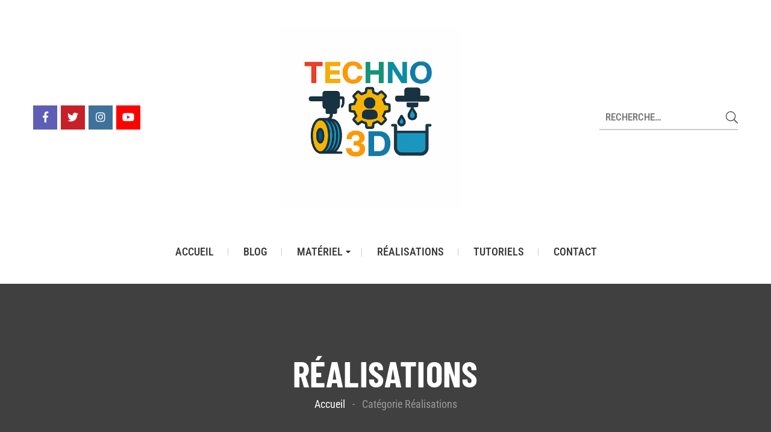

--- FILE ---
content_type: text/html; charset=UTF-8
request_url: https://gugli3d.com/category/tech/
body_size: 49926
content:
<!DOCTYPE html>
<html lang="fr-FR" prefix="og: https://ogp.me/ns#" >
<head><meta charset="UTF-8"><script>if(navigator.userAgent.match(/MSIE|Internet Explorer/i)||navigator.userAgent.match(/Trident\/7\..*?rv:11/i)){var href=document.location.href;if(!href.match(/[?&]nowprocket/)){if(href.indexOf("?")==-1){if(href.indexOf("#")==-1){document.location.href=href+"?nowprocket=1"}else{document.location.href=href.replace("#","?nowprocket=1#")}}else{if(href.indexOf("#")==-1){document.location.href=href+"&nowprocket=1"}else{document.location.href=href.replace("#","&nowprocket=1#")}}}}</script><script>(()=>{class RocketLazyLoadScripts{constructor(){this.v="2.0.4",this.userEvents=["keydown","keyup","mousedown","mouseup","mousemove","mouseover","mouseout","touchmove","touchstart","touchend","touchcancel","wheel","click","dblclick","input"],this.attributeEvents=["onblur","onclick","oncontextmenu","ondblclick","onfocus","onmousedown","onmouseenter","onmouseleave","onmousemove","onmouseout","onmouseover","onmouseup","onmousewheel","onscroll","onsubmit"]}async t(){this.i(),this.o(),/iP(ad|hone)/.test(navigator.userAgent)&&this.h(),this.u(),this.l(this),this.m(),this.k(this),this.p(this),this._(),await Promise.all([this.R(),this.L()]),this.lastBreath=Date.now(),this.S(this),this.P(),this.D(),this.O(),this.M(),await this.C(this.delayedScripts.normal),await this.C(this.delayedScripts.defer),await this.C(this.delayedScripts.async),await this.T(),await this.F(),await this.j(),await this.A(),window.dispatchEvent(new Event("rocket-allScriptsLoaded")),this.everythingLoaded=!0,this.lastTouchEnd&&await new Promise(t=>setTimeout(t,500-Date.now()+this.lastTouchEnd)),this.I(),this.H(),this.U(),this.W()}i(){this.CSPIssue=sessionStorage.getItem("rocketCSPIssue"),document.addEventListener("securitypolicyviolation",t=>{this.CSPIssue||"script-src-elem"!==t.violatedDirective||"data"!==t.blockedURI||(this.CSPIssue=!0,sessionStorage.setItem("rocketCSPIssue",!0))},{isRocket:!0})}o(){window.addEventListener("pageshow",t=>{this.persisted=t.persisted,this.realWindowLoadedFired=!0},{isRocket:!0}),window.addEventListener("pagehide",()=>{this.onFirstUserAction=null},{isRocket:!0})}h(){let t;function e(e){t=e}window.addEventListener("touchstart",e,{isRocket:!0}),window.addEventListener("touchend",function i(o){o.changedTouches[0]&&t.changedTouches[0]&&Math.abs(o.changedTouches[0].pageX-t.changedTouches[0].pageX)<10&&Math.abs(o.changedTouches[0].pageY-t.changedTouches[0].pageY)<10&&o.timeStamp-t.timeStamp<200&&(window.removeEventListener("touchstart",e,{isRocket:!0}),window.removeEventListener("touchend",i,{isRocket:!0}),"INPUT"===o.target.tagName&&"text"===o.target.type||(o.target.dispatchEvent(new TouchEvent("touchend",{target:o.target,bubbles:!0})),o.target.dispatchEvent(new MouseEvent("mouseover",{target:o.target,bubbles:!0})),o.target.dispatchEvent(new PointerEvent("click",{target:o.target,bubbles:!0,cancelable:!0,detail:1,clientX:o.changedTouches[0].clientX,clientY:o.changedTouches[0].clientY})),event.preventDefault()))},{isRocket:!0})}q(t){this.userActionTriggered||("mousemove"!==t.type||this.firstMousemoveIgnored?"keyup"===t.type||"mouseover"===t.type||"mouseout"===t.type||(this.userActionTriggered=!0,this.onFirstUserAction&&this.onFirstUserAction()):this.firstMousemoveIgnored=!0),"click"===t.type&&t.preventDefault(),t.stopPropagation(),t.stopImmediatePropagation(),"touchstart"===this.lastEvent&&"touchend"===t.type&&(this.lastTouchEnd=Date.now()),"click"===t.type&&(this.lastTouchEnd=0),this.lastEvent=t.type,t.composedPath&&t.composedPath()[0].getRootNode()instanceof ShadowRoot&&(t.rocketTarget=t.composedPath()[0]),this.savedUserEvents.push(t)}u(){this.savedUserEvents=[],this.userEventHandler=this.q.bind(this),this.userEvents.forEach(t=>window.addEventListener(t,this.userEventHandler,{passive:!1,isRocket:!0})),document.addEventListener("visibilitychange",this.userEventHandler,{isRocket:!0})}U(){this.userEvents.forEach(t=>window.removeEventListener(t,this.userEventHandler,{passive:!1,isRocket:!0})),document.removeEventListener("visibilitychange",this.userEventHandler,{isRocket:!0}),this.savedUserEvents.forEach(t=>{(t.rocketTarget||t.target).dispatchEvent(new window[t.constructor.name](t.type,t))})}m(){const t="return false",e=Array.from(this.attributeEvents,t=>"data-rocket-"+t),i="["+this.attributeEvents.join("],[")+"]",o="[data-rocket-"+this.attributeEvents.join("],[data-rocket-")+"]",s=(e,i,o)=>{o&&o!==t&&(e.setAttribute("data-rocket-"+i,o),e["rocket"+i]=new Function("event",o),e.setAttribute(i,t))};new MutationObserver(t=>{for(const n of t)"attributes"===n.type&&(n.attributeName.startsWith("data-rocket-")||this.everythingLoaded?n.attributeName.startsWith("data-rocket-")&&this.everythingLoaded&&this.N(n.target,n.attributeName.substring(12)):s(n.target,n.attributeName,n.target.getAttribute(n.attributeName))),"childList"===n.type&&n.addedNodes.forEach(t=>{if(t.nodeType===Node.ELEMENT_NODE)if(this.everythingLoaded)for(const i of[t,...t.querySelectorAll(o)])for(const t of i.getAttributeNames())e.includes(t)&&this.N(i,t.substring(12));else for(const e of[t,...t.querySelectorAll(i)])for(const t of e.getAttributeNames())this.attributeEvents.includes(t)&&s(e,t,e.getAttribute(t))})}).observe(document,{subtree:!0,childList:!0,attributeFilter:[...this.attributeEvents,...e]})}I(){this.attributeEvents.forEach(t=>{document.querySelectorAll("[data-rocket-"+t+"]").forEach(e=>{this.N(e,t)})})}N(t,e){const i=t.getAttribute("data-rocket-"+e);i&&(t.setAttribute(e,i),t.removeAttribute("data-rocket-"+e))}k(t){Object.defineProperty(HTMLElement.prototype,"onclick",{get(){return this.rocketonclick||null},set(e){this.rocketonclick=e,this.setAttribute(t.everythingLoaded?"onclick":"data-rocket-onclick","this.rocketonclick(event)")}})}S(t){function e(e,i){let o=e[i];e[i]=null,Object.defineProperty(e,i,{get:()=>o,set(s){t.everythingLoaded?o=s:e["rocket"+i]=o=s}})}e(document,"onreadystatechange"),e(window,"onload"),e(window,"onpageshow");try{Object.defineProperty(document,"readyState",{get:()=>t.rocketReadyState,set(e){t.rocketReadyState=e},configurable:!0}),document.readyState="loading"}catch(t){console.log("WPRocket DJE readyState conflict, bypassing")}}l(t){this.originalAddEventListener=EventTarget.prototype.addEventListener,this.originalRemoveEventListener=EventTarget.prototype.removeEventListener,this.savedEventListeners=[],EventTarget.prototype.addEventListener=function(e,i,o){o&&o.isRocket||!t.B(e,this)&&!t.userEvents.includes(e)||t.B(e,this)&&!t.userActionTriggered||e.startsWith("rocket-")||t.everythingLoaded?t.originalAddEventListener.call(this,e,i,o):(t.savedEventListeners.push({target:this,remove:!1,type:e,func:i,options:o}),"mouseenter"!==e&&"mouseleave"!==e||t.originalAddEventListener.call(this,e,t.savedUserEvents.push,o))},EventTarget.prototype.removeEventListener=function(e,i,o){o&&o.isRocket||!t.B(e,this)&&!t.userEvents.includes(e)||t.B(e,this)&&!t.userActionTriggered||e.startsWith("rocket-")||t.everythingLoaded?t.originalRemoveEventListener.call(this,e,i,o):t.savedEventListeners.push({target:this,remove:!0,type:e,func:i,options:o})}}J(t,e){this.savedEventListeners=this.savedEventListeners.filter(i=>{let o=i.type,s=i.target||window;return e!==o||t!==s||(this.B(o,s)&&(i.type="rocket-"+o),this.$(i),!1)})}H(){EventTarget.prototype.addEventListener=this.originalAddEventListener,EventTarget.prototype.removeEventListener=this.originalRemoveEventListener,this.savedEventListeners.forEach(t=>this.$(t))}$(t){t.remove?this.originalRemoveEventListener.call(t.target,t.type,t.func,t.options):this.originalAddEventListener.call(t.target,t.type,t.func,t.options)}p(t){let e;function i(e){return t.everythingLoaded?e:e.split(" ").map(t=>"load"===t||t.startsWith("load.")?"rocket-jquery-load":t).join(" ")}function o(o){function s(e){const s=o.fn[e];o.fn[e]=o.fn.init.prototype[e]=function(){return this[0]===window&&t.userActionTriggered&&("string"==typeof arguments[0]||arguments[0]instanceof String?arguments[0]=i(arguments[0]):"object"==typeof arguments[0]&&Object.keys(arguments[0]).forEach(t=>{const e=arguments[0][t];delete arguments[0][t],arguments[0][i(t)]=e})),s.apply(this,arguments),this}}if(o&&o.fn&&!t.allJQueries.includes(o)){const e={DOMContentLoaded:[],"rocket-DOMContentLoaded":[]};for(const t in e)document.addEventListener(t,()=>{e[t].forEach(t=>t())},{isRocket:!0});o.fn.ready=o.fn.init.prototype.ready=function(i){function s(){parseInt(o.fn.jquery)>2?setTimeout(()=>i.bind(document)(o)):i.bind(document)(o)}return"function"==typeof i&&(t.realDomReadyFired?!t.userActionTriggered||t.fauxDomReadyFired?s():e["rocket-DOMContentLoaded"].push(s):e.DOMContentLoaded.push(s)),o([])},s("on"),s("one"),s("off"),t.allJQueries.push(o)}e=o}t.allJQueries=[],o(window.jQuery),Object.defineProperty(window,"jQuery",{get:()=>e,set(t){o(t)}})}P(){const t=new Map;document.write=document.writeln=function(e){const i=document.currentScript,o=document.createRange(),s=i.parentElement;let n=t.get(i);void 0===n&&(n=i.nextSibling,t.set(i,n));const c=document.createDocumentFragment();o.setStart(c,0),c.appendChild(o.createContextualFragment(e)),s.insertBefore(c,n)}}async R(){return new Promise(t=>{this.userActionTriggered?t():this.onFirstUserAction=t})}async L(){return new Promise(t=>{document.addEventListener("DOMContentLoaded",()=>{this.realDomReadyFired=!0,t()},{isRocket:!0})})}async j(){return this.realWindowLoadedFired?Promise.resolve():new Promise(t=>{window.addEventListener("load",t,{isRocket:!0})})}M(){this.pendingScripts=[];this.scriptsMutationObserver=new MutationObserver(t=>{for(const e of t)e.addedNodes.forEach(t=>{"SCRIPT"!==t.tagName||t.noModule||t.isWPRocket||this.pendingScripts.push({script:t,promise:new Promise(e=>{const i=()=>{const i=this.pendingScripts.findIndex(e=>e.script===t);i>=0&&this.pendingScripts.splice(i,1),e()};t.addEventListener("load",i,{isRocket:!0}),t.addEventListener("error",i,{isRocket:!0}),setTimeout(i,1e3)})})})}),this.scriptsMutationObserver.observe(document,{childList:!0,subtree:!0})}async F(){await this.X(),this.pendingScripts.length?(await this.pendingScripts[0].promise,await this.F()):this.scriptsMutationObserver.disconnect()}D(){this.delayedScripts={normal:[],async:[],defer:[]},document.querySelectorAll("script[type$=rocketlazyloadscript]").forEach(t=>{t.hasAttribute("data-rocket-src")?t.hasAttribute("async")&&!1!==t.async?this.delayedScripts.async.push(t):t.hasAttribute("defer")&&!1!==t.defer||"module"===t.getAttribute("data-rocket-type")?this.delayedScripts.defer.push(t):this.delayedScripts.normal.push(t):this.delayedScripts.normal.push(t)})}async _(){await this.L();let t=[];document.querySelectorAll("script[type$=rocketlazyloadscript][data-rocket-src]").forEach(e=>{let i=e.getAttribute("data-rocket-src");if(i&&!i.startsWith("data:")){i.startsWith("//")&&(i=location.protocol+i);try{const o=new URL(i).origin;o!==location.origin&&t.push({src:o,crossOrigin:e.crossOrigin||"module"===e.getAttribute("data-rocket-type")})}catch(t){}}}),t=[...new Map(t.map(t=>[JSON.stringify(t),t])).values()],this.Y(t,"preconnect")}async G(t){if(await this.K(),!0!==t.noModule||!("noModule"in HTMLScriptElement.prototype))return new Promise(e=>{let i;function o(){(i||t).setAttribute("data-rocket-status","executed"),e()}try{if(navigator.userAgent.includes("Firefox/")||""===navigator.vendor||this.CSPIssue)i=document.createElement("script"),[...t.attributes].forEach(t=>{let e=t.nodeName;"type"!==e&&("data-rocket-type"===e&&(e="type"),"data-rocket-src"===e&&(e="src"),i.setAttribute(e,t.nodeValue))}),t.text&&(i.text=t.text),t.nonce&&(i.nonce=t.nonce),i.hasAttribute("src")?(i.addEventListener("load",o,{isRocket:!0}),i.addEventListener("error",()=>{i.setAttribute("data-rocket-status","failed-network"),e()},{isRocket:!0}),setTimeout(()=>{i.isConnected||e()},1)):(i.text=t.text,o()),i.isWPRocket=!0,t.parentNode.replaceChild(i,t);else{const i=t.getAttribute("data-rocket-type"),s=t.getAttribute("data-rocket-src");i?(t.type=i,t.removeAttribute("data-rocket-type")):t.removeAttribute("type"),t.addEventListener("load",o,{isRocket:!0}),t.addEventListener("error",i=>{this.CSPIssue&&i.target.src.startsWith("data:")?(console.log("WPRocket: CSP fallback activated"),t.removeAttribute("src"),this.G(t).then(e)):(t.setAttribute("data-rocket-status","failed-network"),e())},{isRocket:!0}),s?(t.fetchPriority="high",t.removeAttribute("data-rocket-src"),t.src=s):t.src="data:text/javascript;base64,"+window.btoa(unescape(encodeURIComponent(t.text)))}}catch(i){t.setAttribute("data-rocket-status","failed-transform"),e()}});t.setAttribute("data-rocket-status","skipped")}async C(t){const e=t.shift();return e?(e.isConnected&&await this.G(e),this.C(t)):Promise.resolve()}O(){this.Y([...this.delayedScripts.normal,...this.delayedScripts.defer,...this.delayedScripts.async],"preload")}Y(t,e){this.trash=this.trash||[];let i=!0;var o=document.createDocumentFragment();t.forEach(t=>{const s=t.getAttribute&&t.getAttribute("data-rocket-src")||t.src;if(s&&!s.startsWith("data:")){const n=document.createElement("link");n.href=s,n.rel=e,"preconnect"!==e&&(n.as="script",n.fetchPriority=i?"high":"low"),t.getAttribute&&"module"===t.getAttribute("data-rocket-type")&&(n.crossOrigin=!0),t.crossOrigin&&(n.crossOrigin=t.crossOrigin),t.integrity&&(n.integrity=t.integrity),t.nonce&&(n.nonce=t.nonce),o.appendChild(n),this.trash.push(n),i=!1}}),document.head.appendChild(o)}W(){this.trash.forEach(t=>t.remove())}async T(){try{document.readyState="interactive"}catch(t){}this.fauxDomReadyFired=!0;try{await this.K(),this.J(document,"readystatechange"),document.dispatchEvent(new Event("rocket-readystatechange")),await this.K(),document.rocketonreadystatechange&&document.rocketonreadystatechange(),await this.K(),this.J(document,"DOMContentLoaded"),document.dispatchEvent(new Event("rocket-DOMContentLoaded")),await this.K(),this.J(window,"DOMContentLoaded"),window.dispatchEvent(new Event("rocket-DOMContentLoaded"))}catch(t){console.error(t)}}async A(){try{document.readyState="complete"}catch(t){}try{await this.K(),this.J(document,"readystatechange"),document.dispatchEvent(new Event("rocket-readystatechange")),await this.K(),document.rocketonreadystatechange&&document.rocketonreadystatechange(),await this.K(),this.J(window,"load"),window.dispatchEvent(new Event("rocket-load")),await this.K(),window.rocketonload&&window.rocketonload(),await this.K(),this.allJQueries.forEach(t=>t(window).trigger("rocket-jquery-load")),await this.K(),this.J(window,"pageshow");const t=new Event("rocket-pageshow");t.persisted=this.persisted,window.dispatchEvent(t),await this.K(),window.rocketonpageshow&&window.rocketonpageshow({persisted:this.persisted})}catch(t){console.error(t)}}async K(){Date.now()-this.lastBreath>45&&(await this.X(),this.lastBreath=Date.now())}async X(){return document.hidden?new Promise(t=>setTimeout(t)):new Promise(t=>requestAnimationFrame(t))}B(t,e){return e===document&&"readystatechange"===t||(e===document&&"DOMContentLoaded"===t||(e===window&&"DOMContentLoaded"===t||(e===window&&"load"===t||e===window&&"pageshow"===t)))}static run(){(new RocketLazyLoadScripts).t()}}RocketLazyLoadScripts.run()})();</script>
    
    <meta http-equiv="X-UA-Compatible" content="IE=edge">
    <meta name="viewport" content="width=device-width, initial-scale=1, maximum-scale=1">
    <link rel="profile" href="https://gmpg.org/xfn/11">
        
<!-- Optimisation des moteurs de recherche par Rank Math - https://rankmath.com/ -->
<title>Archives des Réalisations -</title>
<style id="wpr-usedcss">img:is([sizes=auto i],[sizes^="auto," i]){contain-intrinsic-size:3000px 1500px}img.emoji{display:inline!important;border:none!important;box-shadow:none!important;height:1em!important;width:1em!important;margin:0 .07em!important;vertical-align:-.1em!important;background:0 0!important;padding:0!important}:root{--wp--preset--aspect-ratio--square:1;--wp--preset--aspect-ratio--4-3:4/3;--wp--preset--aspect-ratio--3-4:3/4;--wp--preset--aspect-ratio--3-2:3/2;--wp--preset--aspect-ratio--2-3:2/3;--wp--preset--aspect-ratio--16-9:16/9;--wp--preset--aspect-ratio--9-16:9/16;--wp--preset--color--black:#000000;--wp--preset--color--cyan-bluish-gray:#abb8c3;--wp--preset--color--white:#ffffff;--wp--preset--color--pale-pink:#f78da7;--wp--preset--color--vivid-red:#cf2e2e;--wp--preset--color--luminous-vivid-orange:#ff6900;--wp--preset--color--luminous-vivid-amber:#fcb900;--wp--preset--color--light-green-cyan:#7bdcb5;--wp--preset--color--vivid-green-cyan:#00d084;--wp--preset--color--pale-cyan-blue:#8ed1fc;--wp--preset--color--vivid-cyan-blue:#0693e3;--wp--preset--color--vivid-purple:#9b51e0;--wp--preset--gradient--vivid-cyan-blue-to-vivid-purple:linear-gradient(135deg,rgba(6, 147, 227, 1) 0%,rgb(155, 81, 224) 100%);--wp--preset--gradient--light-green-cyan-to-vivid-green-cyan:linear-gradient(135deg,rgb(122, 220, 180) 0%,rgb(0, 208, 130) 100%);--wp--preset--gradient--luminous-vivid-amber-to-luminous-vivid-orange:linear-gradient(135deg,rgba(252, 185, 0, 1) 0%,rgba(255, 105, 0, 1) 100%);--wp--preset--gradient--luminous-vivid-orange-to-vivid-red:linear-gradient(135deg,rgba(255, 105, 0, 1) 0%,rgb(207, 46, 46) 100%);--wp--preset--gradient--very-light-gray-to-cyan-bluish-gray:linear-gradient(135deg,rgb(238, 238, 238) 0%,rgb(169, 184, 195) 100%);--wp--preset--gradient--cool-to-warm-spectrum:linear-gradient(135deg,rgb(74, 234, 220) 0%,rgb(151, 120, 209) 20%,rgb(207, 42, 186) 40%,rgb(238, 44, 130) 60%,rgb(251, 105, 98) 80%,rgb(254, 248, 76) 100%);--wp--preset--gradient--blush-light-purple:linear-gradient(135deg,rgb(255, 206, 236) 0%,rgb(152, 150, 240) 100%);--wp--preset--gradient--blush-bordeaux:linear-gradient(135deg,rgb(254, 205, 165) 0%,rgb(254, 45, 45) 50%,rgb(107, 0, 62) 100%);--wp--preset--gradient--luminous-dusk:linear-gradient(135deg,rgb(255, 203, 112) 0%,rgb(199, 81, 192) 50%,rgb(65, 88, 208) 100%);--wp--preset--gradient--pale-ocean:linear-gradient(135deg,rgb(255, 245, 203) 0%,rgb(182, 227, 212) 50%,rgb(51, 167, 181) 100%);--wp--preset--gradient--electric-grass:linear-gradient(135deg,rgb(202, 248, 128) 0%,rgb(113, 206, 126) 100%);--wp--preset--gradient--midnight:linear-gradient(135deg,rgb(2, 3, 129) 0%,rgb(40, 116, 252) 100%);--wp--preset--font-size--small:12px;--wp--preset--font-size--medium:20px;--wp--preset--font-size--large:36px;--wp--preset--font-size--x-large:42px;--wp--preset--font-size--regular:16px;--wp--preset--font-size--larger:50px;--wp--preset--spacing--20:0.44rem;--wp--preset--spacing--30:0.67rem;--wp--preset--spacing--40:1rem;--wp--preset--spacing--50:1.5rem;--wp--preset--spacing--60:2.25rem;--wp--preset--spacing--70:3.38rem;--wp--preset--spacing--80:5.06rem;--wp--preset--shadow--natural:6px 6px 9px rgba(0, 0, 0, .2);--wp--preset--shadow--deep:12px 12px 50px rgba(0, 0, 0, .4);--wp--preset--shadow--sharp:6px 6px 0px rgba(0, 0, 0, .2);--wp--preset--shadow--outlined:6px 6px 0px -3px rgba(255, 255, 255, 1),6px 6px rgba(0, 0, 0, 1);--wp--preset--shadow--crisp:6px 6px 0px rgba(0, 0, 0, 1)}:where(.is-layout-flex){gap:.5em}:where(.is-layout-grid){gap:.5em}:where(.wp-block-post-template.is-layout-flex){gap:1.25em}:where(.wp-block-post-template.is-layout-grid){gap:1.25em}:where(.wp-block-columns.is-layout-flex){gap:2em}:where(.wp-block-columns.is-layout-grid){gap:2em}:root :where(.wp-block-pullquote){font-size:1.5em;line-height:1.6}#cookie-law-info-bar{font-size:15px;margin:0 auto;padding:12px 10px;position:absolute;text-align:center;box-sizing:border-box;width:100%;z-index:9999;display:none;left:0;font-weight:300;box-shadow:0 -1px 10px 0 rgba(172,171,171,.3)}#cookie-law-info-again{font-size:10pt;margin:0;padding:5px 10px;text-align:center;z-index:9999;cursor:pointer;box-shadow:#161616 2px 2px 5px 2px}#cookie-law-info-bar span{vertical-align:middle}.cli-plugin-button,.cli-plugin-button:visited{display:inline-block;padding:9px 12px;color:#fff;text-decoration:none;position:relative;cursor:pointer;margin-left:5px;text-decoration:none}.cli-plugin-main-link{margin-left:0;font-weight:550;text-decoration:underline}.cli-plugin-button:hover{background-color:#111;color:#fff;text-decoration:none}.cli-plugin-button,.cli-plugin-button:visited,.medium.cli-plugin-button,.medium.cli-plugin-button:visited{font-size:13px;font-weight:400;line-height:1}.green.cli-plugin-button,.green.cli-plugin-button:visited{background-color:#91bd09}.green.cli-plugin-button:hover{background-color:#749a02}.red.cli-plugin-button,.red.cli-plugin-button:visited{background-color:#e62727}.red.cli-plugin-button:hover{background-color:#cf2525}.orange.cli-plugin-button,.orange.cli-plugin-button:visited{background-color:#ff5c00}.orange.cli-plugin-button:hover{background-color:#d45500}.cli-plugin-button{margin-top:5px}.cli-bar-popup{-moz-background-clip:padding;-webkit-background-clip:padding;background-clip:padding-box;-webkit-border-radius:30px;-moz-border-radius:30px;border-radius:30px;padding:20px}.cli-plugin-main-link.cli-plugin-button{text-decoration:none}.cli-plugin-main-link.cli-plugin-button{margin-left:5px}.modal-backdrop.show{opacity:.8}.modal-backdrop{position:fixed;top:0;right:0;bottom:0;left:0;z-index:1039;background-color:#000}.cli-modal-backdrop{position:fixed;top:0;right:0;bottom:0;left:0;z-index:1040;background-color:#000;display:none}.cli-modal-backdrop.cli-show{opacity:.5;display:block}.cli-modal.cli-show{display:block}.cli-modal .cli-modal-dialog{position:relative;width:auto;margin:.5rem;pointer-events:none;font-family:-apple-system,BlinkMacSystemFont,"Segoe UI",Roboto,"Helvetica Neue",Arial,sans-serif,"Apple Color Emoji","Segoe UI Emoji","Segoe UI Symbol";font-size:1rem;font-weight:400;line-height:1.5;color:#212529;text-align:left;display:-ms-flexbox;display:flex;-ms-flex-align:center;align-items:center;min-height:calc(100% - (.5rem * 2))}@media (min-width:992px){.cli-modal .cli-modal-dialog{max-width:900px}}.cli-modal-content{position:relative;display:-ms-flexbox;display:flex;-ms-flex-direction:column;flex-direction:column;width:100%;pointer-events:auto;background-color:#fff;background-clip:padding-box;border-radius:.3rem;outline:0}.cli-modal .cli-modal-close{position:absolute;right:10px;top:10px;z-index:1;padding:0;background-color:transparent!important;border:0;-webkit-appearance:none;font-size:1.5rem;font-weight:700;line-height:1;color:#000;text-shadow:0 1px 0 #fff}.cli-switch{display:inline-block;position:relative;min-height:1px;padding-left:70px;font-size:14px}.cli-switch .cli-slider{background-color:#e3e1e8;height:24px;width:50px;bottom:0;cursor:pointer;left:0;position:absolute;right:0;top:0;transition:.4s}.cli-switch .cli-slider:before{background-color:#fff;bottom:2px;content:"";height:20px;left:2px;position:absolute;transition:.4s;width:20px}.cli-switch input:checked+.cli-slider{background-color:#00acad}.cli-switch input:checked+.cli-slider:before{transform:translateX(26px)}.cli-switch .cli-slider{border-radius:34px}.cli-fade{transition:opacity .15s linear}.cli-tab-content{width:100%;padding:30px}.cli-container-fluid{padding-right:15px;padding-left:15px;margin-right:auto;margin-left:auto}.cli-row{display:-ms-flexbox;display:flex;-ms-flex-wrap:wrap;flex-wrap:wrap;margin-right:-15px;margin-left:-15px}.cli-align-items-stretch{-ms-flex-align:stretch!important;align-items:stretch!important}.cli-px-0{padding-left:0;padding-right:0}.cli-btn{cursor:pointer;font-size:14px;display:inline-block;font-weight:400;text-align:center;white-space:nowrap;vertical-align:middle;-webkit-user-select:none;-moz-user-select:none;-ms-user-select:none;user-select:none;border:1px solid transparent;padding:.5rem 1.25rem;line-height:1;border-radius:.25rem;transition:all .15s ease-in-out}.cli-btn:hover{opacity:.8}.cli-btn:focus{outline:0}.cli-modal-backdrop.cli-show{opacity:.8}.cli-modal-open{overflow:hidden}.cli-barmodal-open{overflow:hidden}.cli-modal-open .cli-modal{overflow-x:hidden;overflow-y:auto}.cli-modal.cli-fade .cli-modal-dialog{transition:-webkit-transform .3s ease-out;transition:transform .3s ease-out;transition:transform .3s ease-out,-webkit-transform .3s ease-out;-webkit-transform:translate(0,-25%);transform:translate(0,-25%)}.cli-modal.cli-show .cli-modal-dialog{-webkit-transform:translate(0,0);transform:translate(0,0)}.cli-modal-backdrop{position:fixed;top:0;right:0;bottom:0;left:0;z-index:1040;background-color:#000;-webkit-transform:scale(0);transform:scale(0);transition:opacity ease-in-out .5s}.cli-modal-backdrop.cli-fade{opacity:0}.cli-modal-backdrop.cli-show{opacity:.5;-webkit-transform:scale(1);transform:scale(1)}.cli-modal{position:fixed;top:0;right:0;bottom:0;left:0;z-index:99999;transform:scale(0);overflow:hidden;outline:0;display:none}.cli-modal a{text-decoration:none}.cli-modal .cli-modal-dialog{position:relative;width:auto;margin:.5rem;pointer-events:none;font-family:inherit;font-size:1rem;font-weight:400;line-height:1.5;color:#212529;text-align:left;display:-ms-flexbox;display:flex;-ms-flex-align:center;align-items:center;min-height:calc(100% - (.5rem * 2))}@media (min-width:576px){.cli-modal .cli-modal-dialog{max-width:500px;margin:1.75rem auto;min-height:calc(100% - (1.75rem * 2))}}.cli-modal-content{position:relative;display:-ms-flexbox;display:flex;-ms-flex-direction:column;flex-direction:column;width:100%;pointer-events:auto;background-color:#fff;background-clip:padding-box;border-radius:.2rem;box-sizing:border-box;outline:0}.cli-modal .row{margin:0 -15px}.cli-modal .modal-body{padding:0;position:relative;-ms-flex:1 1 auto;flex:1 1 auto}.cli-modal .cli-modal-close:focus{outline:0}.cli-switch{display:inline-block;position:relative;min-height:1px;padding-left:38px;font-size:14px}.cli-switch input[type=checkbox]{display:none}.cli-switch .cli-slider{background-color:#e3e1e8;height:20px;width:38px;bottom:0;cursor:pointer;left:0;position:absolute;right:0;top:0;transition:.4s}.cli-switch .cli-slider:before{background-color:#fff;bottom:2px;content:"";height:15px;left:3px;position:absolute;transition:.4s;width:15px}.cli-switch input:checked+.cli-slider{background-color:#61a229}.cli-switch input:checked+.cli-slider:before{transform:translateX(18px)}.cli-switch .cli-slider{border-radius:34px;font-size:0}.cli-switch .cli-slider:before{border-radius:50%}.cli-tab-content{background:#fff}.cli-tab-content{width:100%;padding:5px 30px 5px 5px;box-sizing:border-box}@media (max-width:767px){.cli-tab-content{padding:30px 10px}}.cli-tab-content p{color:#343438;font-size:14px;margin-top:0}.cli-tab-content h4{font-size:20px;margin-bottom:1.5rem;margin-top:0;font-family:inherit;font-weight:500;line-height:1.2;color:inherit}#cookie-law-info-bar .cli-tab-content{background:0 0}#cookie-law-info-bar .cli-nav-link,#cookie-law-info-bar .cli-switch .cli-slider:after,#cookie-law-info-bar .cli-tab-container p,#cookie-law-info-bar span.cli-necessary-caption{color:inherit}#cookie-law-info-bar .cli-tab-header a:before{border-right:1px solid currentColor;border-bottom:1px solid currentColor}#cookie-law-info-bar .cli-row{margin-top:20px}#cookie-law-info-bar .cli-tab-content h4{margin-bottom:.5rem}#cookie-law-info-bar .cli-tab-container{display:none;text-align:left}.cli-tab-footer .cli-btn{background-color:#00acad;padding:10px 15px;text-decoration:none}.cli-tab-footer .wt-cli-privacy-accept-btn{background-color:#61a229;color:#fff;border-radius:0}.cli-tab-footer{width:100%;text-align:right;padding:20px 0}.cli-col-12{width:100%}.cli-tab-header{display:flex;justify-content:space-between}.cli-tab-header a:before{width:10px;height:2px;left:0;top:calc(50% - 1px)}.cli-tab-header a:after{width:2px;height:10px;left:4px;top:calc(50% - 5px);-webkit-transform:none;transform:none}.cli-tab-header a:before{width:7px;height:7px;border-right:1px solid #4a6e78;border-bottom:1px solid #4a6e78;content:" ";transform:rotate(-45deg);-webkit-transition:.2s ease-in-out;-moz-transition:.2s ease-in-out;transition:all .2s ease-in-out;margin-right:10px}.cli-tab-header a.cli-nav-link{position:relative;display:flex;align-items:center;font-size:14px;color:#000;text-transform:capitalize}.cli-tab-header.cli-tab-active .cli-nav-link:before{transform:rotate(45deg);-webkit-transition:.2s ease-in-out;-moz-transition:.2s ease-in-out;transition:all .2s ease-in-out}.cli-tab-header{border-radius:5px;padding:12px 15px;cursor:pointer;transition:background-color .2s ease-out .3s,color .2s ease-out 0s;background-color:#f2f2f2}.cli-modal .cli-modal-close{position:absolute;right:0;top:0;z-index:1;-webkit-appearance:none;width:40px;height:40px;padding:0;border-radius:50%;padding:10px;background:0 0;border:none;min-width:40px}.cli-tab-container h1,.cli-tab-container h4{font-family:inherit;font-size:16px;margin-bottom:15px;margin:10px 0}#cliSettingsPopup .cli-tab-section-container{padding-top:12px}.cli-privacy-content-text,.cli-tab-container p{font-size:14px;line-height:1.4;margin-top:0;padding:0;color:#000}.cli-tab-content{display:none}.cli-tab-section .cli-tab-content{padding:10px 20px 5px}.cli-tab-section{margin-top:5px}@media (min-width:992px){.cli-modal .cli-modal-dialog{max-width:645px}}.cli-switch .cli-slider:after{content:attr(data-cli-disable);position:absolute;right:50px;color:#000;font-size:12px;text-align:right;min-width:80px}.cli-switch input:checked+.cli-slider:after{content:attr(data-cli-enable)}.cli-privacy-overview:not(.cli-collapsed) .cli-privacy-content{max-height:60px;transition:max-height .15s ease-out;overflow:hidden}a.cli-privacy-readmore{font-size:12px;margin-top:12px;display:inline-block;padding-bottom:0;cursor:pointer;color:#000;text-decoration:underline}.cli-modal-footer{position:relative}a.cli-privacy-readmore:before{content:attr(data-readmore-text)}.cli-collapsed a.cli-privacy-readmore:before{content:attr(data-readless-text)}.cli-collapsed .cli-privacy-content{transition:max-height .25s ease-in}.cli-privacy-content p{margin-bottom:0}.cli-modal-close svg{fill:#000}span.cli-necessary-caption{color:#000;font-size:12px}#cookie-law-info-bar .cli-privacy-overview{display:none}.cli-tab-container .cli-row{max-height:500px;overflow-y:auto}.cli-modal.cli-blowup.cli-out{z-index:-1}.cli-modal.cli-blowup{z-index:999999;transform:scale(1)}.cli-modal.cli-blowup .cli-modal-dialog{animation:.5s cubic-bezier(.165,.84,.44,1) forwards blowUpModal}.cli-modal.cli-blowup.cli-out .cli-modal-dialog{animation:.5s cubic-bezier(.165,.84,.44,1) forwards blowUpModalTwo}@keyframes blowUpModal{0%{transform:scale(0)}100%{transform:scale(1)}}@keyframes blowUpModalTwo{0%{transform:scale(1);opacity:1}50%{transform:scale(.5);opacity:0}100%{transform:scale(0);opacity:0}}.cli-tab-section .cookielawinfo-row-cat-table td,.cli-tab-section .cookielawinfo-row-cat-table th{font-size:12px}.cli_settings_button{cursor:pointer}.wt-cli-sr-only{display:none;font-size:16px}a.wt-cli-element.cli_cookie_close_button{text-decoration:none;color:#333;font-size:22px;line-height:22px;cursor:pointer;position:absolute;right:10px;top:5px}.cli-bar-container{float:none;margin:0 auto;display:-webkit-box;display:-moz-box;display:-ms-flexbox;display:-webkit-flex;display:flex;justify-content:space-between;-webkit-box-align:center;-moz-box-align:center;-ms-flex-align:center;-webkit-align-items:center;align-items:center}.cli-bar-btn_container{margin-left:20px;display:-webkit-box;display:-moz-box;display:-ms-flexbox;display:-webkit-flex;display:flex;-webkit-box-align:center;-moz-box-align:center;-ms-flex-align:center;-webkit-align-items:center;align-items:center;flex-wrap:nowrap}.cli-style-v2 a{cursor:pointer}.cli-bar-btn_container a{white-space:nowrap}.cli-style-v2 .cli-plugin-main-link{font-weight:inherit}.cli-style-v2{font-size:11pt;line-height:18px;font-weight:400}#cookie-law-info-bar[data-cli-type=popup] .cli-bar-container,#cookie-law-info-bar[data-cli-type=widget] .cli-bar-container{display:block}.cli-style-v2 .cli-bar-message{width:70%;text-align:left}#cookie-law-info-bar[data-cli-type=popup] .cli-bar-message,#cookie-law-info-bar[data-cli-type=widget] .cli-bar-message{width:100%}#cookie-law-info-bar[data-cli-type=widget] .cli-style-v2 .cli-bar-btn_container{margin-top:8px;margin-left:0;flex-wrap:wrap}#cookie-law-info-bar[data-cli-type=popup] .cli-style-v2 .cli-bar-btn_container{margin-top:8px;margin-left:0}.cli-style-v2 .cli-bar-btn_container .cli-plugin-main-link,.cli-style-v2 .cli-bar-btn_container .cli_action_button,.cli-style-v2 .cli-bar-btn_container .cli_settings_button{margin-left:5px}#cookie-law-info-bar[data-cli-style=cli-style-v2]{padding:14px 25px}#cookie-law-info-bar[data-cli-style=cli-style-v2][data-cli-type=widget]{padding:32px 30px}#cookie-law-info-bar[data-cli-style=cli-style-v2][data-cli-type=popup]{padding:32px 45px}.cli-style-v2 .cli-plugin-main-link:not(.cli-plugin-button),.cli-style-v2 .cli_action_button:not(.cli-plugin-button),.cli-style-v2 .cli_settings_button:not(.cli-plugin-button){text-decoration:underline}.cli-style-v2 .cli-bar-btn_container .cli-plugin-button{margin-top:5px;margin-bottom:5px}.wt-cli-necessary-checkbox{display:none!important}@media (max-width:985px){.cli-style-v2 .cli-bar-message{width:100%}.cli-style-v2.cli-bar-container{justify-content:left;flex-wrap:wrap}.cli-style-v2 .cli-bar-btn_container{margin-left:0;margin-top:10px}#cookie-law-info-bar[data-cli-style=cli-style-v2],#cookie-law-info-bar[data-cli-style=cli-style-v2][data-cli-type=popup],#cookie-law-info-bar[data-cli-style=cli-style-v2][data-cli-type=widget]{padding:25px}}.wt-cli-privacy-overview-actions{padding-bottom:0}@media only screen and (max-width:479px) and (min-width:320px){.cli-style-v2 .cli-bar-btn_container{flex-wrap:wrap}}.wt-cli-cookie-description{font-size:14px;line-height:1.4;margin-top:0;padding:0;color:#000}[class*=" wpdm-"]:before,[class^=wpdm-]:before{font-family:wpdm-icons;font-style:normal;font-weight:400;speak:never;display:inline-block;text-decoration:inherit;width:1em;margin-right:.2em;text-align:center;font-variant:normal;text-transform:none;line-height:1em;margin-left:.2em;-webkit-font-smoothing:antialiased;-moz-osx-font-smoothing:grayscale}@-ms-keyframes spin{0%{-ms-transform:rotate(0);transform:rotate(0)}to{-ms-transform:rotate(359deg);transform:rotate(359deg)}}:root{--font-size-lg:16px;--font-size-sm:12px;--border-radius-regular:3px;--border-radius-sm:2px;--padding-regular:6px 15px}.w3eden *,.w3eden ::after,.w3eden ::before{box-sizing:border-box}.w3eden html{font-family:sans-serif;line-height:1.15;-webkit-text-size-adjust:100%;-webkit-tap-highlight-color:transparent}.w3eden body{margin:0;font-family:-apple-system,BlinkMacSystemFont,"Segoe UI",Roboto,"Helvetica Neue",Arial,"Noto Sans",sans-serif,"Apple Color Emoji","Segoe UI Emoji","Segoe UI Symbol","Noto Color Emoji";font-size:10pt;font-weight:400;line-height:1.5;color:#212529;background-color:#fff}.w3eden [tabindex="-1"]:focus{outline:0!important}.w3eden h1,.w3eden h3,.w3eden h4,.w3eden p{margin-top:0}.w3eden p{margin-bottom:1rem}.w3eden strong{font-weight:bolder}.w3eden a:not([href]):not([tabindex]),.w3eden a:not([href]):not([tabindex]):focus,.w3eden a:not([href]):not([tabindex]):hover{color:inherit;text-decoration:none}.w3eden a:not([href]):not([tabindex]):focus{outline:0}.w3eden table{border-collapse:collapse}.w3eden caption{padding-top:.75rem;padding-bottom:.75rem;color:var(--clr-sec);text-align:left;caption-side:bottom}.w3eden label{display:inline-block;margin-bottom:.5rem}.w3eden button:focus{outline:dotted 1px;outline:-webkit-focus-ring-color auto 5px}.w3eden button,.w3eden input,.w3eden optgroup,.w3eden select,.w3eden textarea{margin:0;font-family:inherit;font-size:inherit;line-height:inherit}.w3eden button,.w3eden input{overflow:visible}.w3eden button,.w3eden select{text-transform:none}.w3eden select{word-wrap:normal}.w3eden [type=button],.w3eden [type=reset],.w3eden [type=submit],.w3eden button{appearance:button;-webkit-appearance:button}.w3eden [type=button]:not(:disabled),.w3eden [type=reset]:not(:disabled),.w3eden [type=submit]:not(:disabled),.w3eden button:not(:disabled),.w3eden label{cursor:pointer}.w3eden [type=button]::-moz-focus-inner,.w3eden [type=reset]::-moz-focus-inner,.w3eden [type=submit]::-moz-focus-inner,.w3eden button::-moz-focus-inner{padding:0;border-style:none}.w3eden input[type=checkbox],.w3eden input[type=radio]{box-sizing:border-box;padding:0}.w3eden input[type=date]{appearance:listbox;-webkit-appearance:listbox}.w3eden textarea{overflow:auto;resize:vertical}.w3eden [type=number]::-webkit-inner-spin-button,.w3eden [type=number]::-webkit-outer-spin-button{height:auto}.w3eden [type=search]{outline-offset:-2px;appearance:none;-webkit-appearance:none}.w3eden [type=search]::-webkit-search-decoration{-webkit-appearance:none}.w3eden ::-webkit-file-upload-button{font:inherit;-webkit-appearance:button}.w3eden h1,.w3eden h3,.w3eden h4{margin-bottom:.5rem;font-weight:500;line-height:1.2}.w3eden h1{font-size:2.5rem}.w3eden h3{font-size:1.75rem}.w3eden h4{font-size:1.5rem}.w3eden code{font-size:87.5%;color:#e83e8c;word-break:break-word}.w3eden a>code{color:inherit}.w3eden .container{width:100%;padding-right:15px;padding-left:15px;margin-right:auto;margin-left:auto}@media (min-width:576px){.w3eden .container{max-width:540px}}@media (min-width:768px){.w3eden .container{max-width:720px}}@media (min-width:992px){.w3eden .container{max-width:960px}}@media (min-width:1200px){.w3eden .container{max-width:1140px}}.w3eden .row{display:-ms-flexbox;display:flex;-ms-flex-wrap:wrap;flex-wrap:wrap;margin-right:-15px;margin-left:-15px}.w3eden [class*=col-]{position:relative;width:100%;padding-right:15px;padding-left:15px}@media (min-width:768px){.w3eden .col-md-6{-ms-flex:0 0 50%;flex:0 0 50%;max-width:50%}.w3eden .col-md-12{-ms-flex:0 0 100%;flex:0 0 100%;max-width:100%}}@media (min-width:992px){.w3eden .col-lg-4{-ms-flex:0 0 33.333333%;flex:0 0 33.333333%;max-width:33.333333%}.w3eden .col-lg-8{-ms-flex:0 0 66.666667%;flex:0 0 66.666667%;max-width:66.666667%}.w3eden .col-lg-12{-ms-flex:0 0 100%;flex:0 0 100%;max-width:100%}}.w3eden .table{width:100%;margin-bottom:1rem;border:0;color:#212529}.w3eden .table td,.w3eden .table th{padding:.75rem;vertical-align:middle}.w3eden .table thead th{vertical-align:bottom;border:0;border-bottom:1px solid #dee2e6}.w3eden .table tbody+tbody,.w3eden .table td,.w3eden .table th{border:0;border-top:1px solid #dee2e6}.w3eden .btn{display:inline-block;font-weight:600;color:#212529;text-align:center;vertical-align:middle;-webkit-user-select:none;-moz-user-select:none;-ms-user-select:none;user-select:none;background-color:transparent;padding:var(--padding-regular);font-size:10pt;line-height:1.8;border-radius:var(--border-radius-regular);transition:all ease-in-out .3s;border:0}.w3eden [class*="btn btn-"]{color:#fff}.w3eden .btn.focus,.w3eden .btn:focus{outline:0;box-shadow:0 0 0 .2rem rgba(0,123,255,.25)}.w3eden .btn-primary{background-color:var(--color-primary);border-color:var(--color-primary)}.w3eden .btn-primary:hover{background-color:var(--color-primary-hover);box-shadow:0 3px 8px 0 rgba(var(--color-primary-rgb),.4)}.w3eden .btn-primary.focus,.w3eden .btn-primary:focus{box-shadow:0 3px 8px 0 rgba(var(--color-primary-rgb),.5)}.w3eden .btn-primary.disabled,.w3eden .btn-primary:disabled{background-color:var(--color-primary)}.w3eden .btn-primary:not(:disabled):not(.disabled).active,.w3eden .btn-primary:not(:disabled):not(.disabled):active,.w3eden .show>.btn-primary.dropdown-toggle{background-color:var(--color-primary-active)}.w3eden .btn-primary:not(:disabled):not(.disabled).active:focus,.w3eden .btn-primary:not(:disabled):not(.disabled):active:focus,.w3eden .show>.btn-primary.dropdown-toggle:focus{box-shadow:0 3px 8px 0 rgba(var(--color-primary-rgb),.4)}.w3eden .btn-secondary{background-color:var(--clr-sec)}.w3eden .btn-secondary:hover{background-color:var(--clr-sec-hover)}.w3eden .btn-secondary.focus,.w3eden .btn-secondary:focus{box-shadow:0 3px 8px 0 rgba(var(--clr-sec-rgb),.4)}.w3eden .btn-secondary.disabled,.w3eden .btn-secondary:disabled{background-color:var(--clr-sec)}.w3eden .btn-secondary:not(:disabled):not(.disabled).active,.w3eden .btn-secondary:not(:disabled):not(.disabled):active,.w3eden .show>.btn-secondary.dropdown-toggle{background-color:var(--clr-sec-active)}.w3eden .btn-secondary:not(:disabled):not(.disabled).active:focus,.w3eden .btn-secondary:not(:disabled):not(.disabled):active:focus,.w3eden .show>.btn-secondary.dropdown-toggle:focus{box-shadow:0 3px 8px 0 rgba(var(--clr-sec-rgb),.4)}.w3eden .btn-info{background-color:var(--color-info)}.w3eden .btn-info:hover{background-color:var(--color-info-hover);box-shadow:0 3px 8px 0 rgba(var(--color-info-rgb),.4)}.w3eden .btn-info.focus,.w3eden .btn-info:focus{box-shadow:0 3px 8px 0 rgba(var(--color-info-rgb),.4)}.w3eden .btn-info.disabled,.w3eden .btn-info:disabled{background-color:var(--color-info)}.w3eden .btn-info:not(:disabled):not(.disabled).active,.w3eden .btn-info:not(:disabled):not(.disabled):active,.w3eden .show>.btn-info.dropdown-toggle{background-color:var(--color-info-active)}.w3eden .btn-info:not(:disabled):not(.disabled).active:focus,.w3eden .btn-info:not(:disabled):not(.disabled):active:focus,.w3eden .show>.btn-info.dropdown-toggle:focus{box-shadow:0 3px 8px 0 rgba(var(--color-info-rgb),.4)}.w3eden .btn-danger{background-color:var(--color-danger)}.w3eden .btn-danger:hover{background-color:#c82333}.w3eden .btn-danger.focus,.w3eden .btn-danger:focus{box-shadow:0 0 0 .2rem rgba(225,83,97,.5)}.w3eden .btn-danger.disabled,.w3eden .btn-danger:disabled{background-color:var(--color-danger)}.w3eden .btn-danger:not(:disabled):not(.disabled).active,.w3eden .btn-danger:not(:disabled):not(.disabled):active,.w3eden .show>.btn-danger.dropdown-toggle{background-color:#bd2130}.w3eden .btn-danger:not(:disabled):not(.disabled).active:focus,.w3eden .btn-danger:not(:disabled):not(.disabled):active:focus,.w3eden .show>.btn-danger.dropdown-toggle:focus{box-shadow:0 0 0 .2rem rgba(225,83,97,.5)}.w3eden .btn-lg{padding:.5rem 1rem;font-size:var(--font-size-lg);line-height:1.5;border-radius:.3rem}.w3eden .fade{transition:opacity .15s linear}.w3eden .fade:not(.show){opacity:0}.w3eden .collapsing{position:relative;height:0;overflow:hidden;transition:height .35s ease}.w3eden .dropdown,.w3eden .dropleft,.w3eden .dropright,.w3eden .dropup{position:relative}.w3eden .dropdown-toggle{white-space:nowrap}.w3eden .dropdown-toggle::after{display:inline-block;margin-left:.255em;vertical-align:.255em;content:"";border-top:.3em solid;border-right:.3em solid transparent;border-bottom:0;border-left:.3em solid transparent}.w3eden .dropdown-toggle:empty::after{margin-left:0}.w3eden .dropdown-menu{position:absolute;top:100%;left:0;z-index:1000;display:none;float:left;min-width:10rem;padding:.5rem 0;margin:.125rem 0 0;font-size:1rem;color:#212529;text-align:left;list-style:none;background-color:#fff;background-clip:padding-box;border:1px solid rgba(0,0,0,.15);border-radius:var(--border-radius-regular)}.w3eden .dropdown-menu[x-placement^=bottom],.w3eden .dropdown-menu[x-placement^=left],.w3eden .dropdown-menu[x-placement^=right],.w3eden .dropdown-menu[x-placement^=top]{right:auto;bottom:auto}.w3eden .dropdown-item{display:block;width:100%;padding:.25rem 1.5rem;clear:both;font-weight:400;color:#212529;text-align:inherit;white-space:nowrap;background-color:transparent;border:0}.w3eden .dropdown-item:focus,.w3eden .dropdown-item:hover{color:#16181b;text-decoration:none;background-color:#f8f9fa}.w3eden .dropdown-item.active,.w3eden .dropdown-item:active{color:#fff;text-decoration:none;background-color:var(--color-primary)}.w3eden .dropdown-item.disabled,.w3eden .dropdown-item:disabled{color:var(--clr-sec);pointer-events:none;background-color:transparent}.w3eden .dropdown-menu.show{display:block}.w3eden .input-group{position:relative;display:-ms-flexbox;display:flex;-ms-flex-wrap:wrap;flex-wrap:wrap;-ms-flex-align:stretch;align-items:stretch;width:100%}.w3eden .nav{display:-ms-flexbox;display:flex;-ms-flex-wrap:wrap;flex-wrap:wrap;padding-left:0;margin-bottom:0;list-style:none}.w3eden .nav-link,.w3eden .nav>li>a{display:block;padding:.5rem 1rem}.w3eden .nav-link:focus,.w3eden .nav-link:hover{text-decoration:none}.w3eden .nav-link.disabled{color:var(--clr-sec);pointer-events:none;cursor:default}.w3eden .nav-tabs{border-bottom:1px solid #dee2e6}.w3eden .nav-tabs .nav-item{margin-bottom:-1px}.w3eden .nav-tabs .nav-link{border:1px solid transparent;border-top-left-radius:.25rem;border-top-right-radius:.25rem}.w3eden .nav-tabs .nav-link:focus,.w3eden .nav-tabs .nav-link:hover{border-color:#e9ecef #e9ecef #dee2e6}.w3eden .nav-tabs .nav-link.disabled{color:var(--clr-sec);background-color:transparent;border-color:transparent}.w3eden .nav-tabs .nav-item.show .nav-link,.w3eden .nav-tabs .nav-link.active{color:#495057;background-color:#fff;border-color:#dee2e6 #dee2e6 #fff}.w3eden .tab-content>.active{display:block}.w3eden .card{position:relative;display:-ms-flexbox;display:flex;-ms-flex-direction:column;flex-direction:column;min-width:0;word-wrap:break-word;background-color:#fff;background-clip:border-box;border:1px solid #e5e5e5;border-radius:var(--border-radius-regular)}.w3eden .card>.list-group:first-child .list-group-item:first-child{border-top-left-radius:.25rem;border-top-right-radius:.25rem}.w3eden .card>.list-group:last-child .list-group-item:last-child{border-bottom-right-radius:.25rem;border-bottom-left-radius:.25rem}.w3eden .card-body{-ms-flex:1 1 auto;flex:1 1 auto;padding:1.25rem}.w3eden .card-header{padding:.75rem 1.25rem;margin-bottom:0;background-color:rgba(0,0,0,.03);border-bottom:1px solid #e5e5e5}.w3eden .card-header:first-child{border-radius:calc(.25rem - 1px) calc(.25rem - 1px) 0 0}.w3eden .card-header+.list-group .list-group-item:first-child{border-top:0}.w3eden .card-footer{padding:.75rem 1.25rem;background-color:rgba(0,0,0,.03);border-top:1px solid #e5e5e5}.w3eden .card-footer:last-child{border-radius:0 0 calc(.25rem - 1px) calc(.25rem - 1px)}.justify-content-between{justify-content:space-between}.w3eden .alert{position:relative;padding:.75rem 1.25rem;margin-bottom:1rem;border:0;border-radius:var(--border-radius-regular);box-shadow:inset 0 0 0 2px rgba(255,255,255,.7)}.w3eden .media{display:-ms-flexbox;display:flex;-ms-flex-align:start;align-items:flex-start}.w3eden .media-body{-ms-flex:1;flex:1}.w3eden .list-group{display:-ms-flexbox;display:flex;-ms-flex-direction:column;flex-direction:column;padding-left:0;margin-bottom:0}.w3eden .list-group-item{position:relative;display:block;padding:.75rem 1.25rem;margin-bottom:-1px;background-color:#fff;border:1px solid #e5e5e5}.w3eden .list-group-item:first-child{border-top-left-radius:.25rem;border-top-right-radius:.25rem}.w3eden .list-group-item:last-child{margin-bottom:0;border-bottom-right-radius:.25rem;border-bottom-left-radius:.25rem}.w3eden .list-group-item.active{z-index:2;color:#fff;background-color:var(--color-primary);border-color:var(--color-primary)}.w3eden .modal,.w3eden .modal-open{overflow:hidden}.w3eden .modal-open .modal{overflow-x:hidden;overflow-y:auto}.w3eden .modal{position:fixed;top:0;left:0;z-index:1050;display:none;width:100%;height:100%;outline:0}.w3eden .modal-dialog{position:relative;width:auto;margin:.5rem;pointer-events:none}.w3eden .modal.fade .modal-dialog{transition:transform .3s ease-out;transition:transform .3s ease-out,-webkit-transform .3s ease-out;-webkit-transform:translate(0,-50px);transform:translate(0,-50px)}.w3eden .modal.show .modal-dialog{-webkit-transform:none;transform:none}.w3eden .modal-dialog-scrollable{display:-ms-flexbox;display:flex;max-height:calc(100% - 1rem)}.w3eden .modal-dialog-scrollable .modal-content{max-height:calc(100vh - 1rem);overflow:hidden}.w3eden .modal-dialog-scrollable .modal-footer,.w3eden .modal-dialog-scrollable .modal-header{-ms-flex-negative:0;flex-shrink:0}.w3eden .modal-dialog-scrollable .modal-body{overflow-y:auto}.w3eden .modal-content{position:relative;display:-ms-flexbox;display:flex;-ms-flex-direction:column;flex-direction:column;width:100%;pointer-events:auto;background-color:#fff;background-clip:padding-box;border:1px solid rgba(0,0,0,.2);border-radius:.3rem;outline:0}.w3eden .modal-header{display:-ms-flexbox;display:flex;-ms-flex-align:start;align-items:flex-start;-ms-flex-pack:justify;justify-content:space-between;padding:1rem;border-bottom:1px solid #dee2e6;border-top-left-radius:.3rem;border-top-right-radius:.3rem}.w3eden .modal-header .close{padding:1rem;margin:-1rem -1rem -1rem auto}.w3eden .modal-title{margin-bottom:0;line-height:1.5}.w3eden .modal-body{position:relative;-ms-flex:1 1 auto;flex:1 1 auto;padding:1rem}.w3eden .modal-footer{display:-ms-flexbox;display:flex;-ms-flex-align:center;align-items:center;-ms-flex-pack:end;justify-content:flex-end;padding:1rem;border-top:1px solid #dee2e6;border-bottom-right-radius:.3rem;border-bottom-left-radius:.3rem}.w3eden .modal-footer>:not(:first-child){margin-left:.25rem}.w3eden .modal-footer>:not(:last-child){margin-right:.25rem}@media (min-width:576px){.w3eden .modal-dialog{max-width:500px;margin:1.75rem auto}.container{max-width:540px}}.w3eden .bg-success{background-color:var(--color-success)!important}.w3eden .clearfix::after{display:block;clear:both;content:""}.w3eden .d-block{display:block!important}.w3eden .d-flex{display:-ms-flexbox!important;display:flex!important}.w3eden .position-relative{position:relative!important}.w3eden video{max-width:100%!important}.w3eden .mb-3{margin-bottom:15px!important}.w3eden .p-0{padding:0!important}.w3eden .text-center{text-align:center!important}.w3eden .visible{visibility:visible!important}.w3eden .collapse:not(.show),.w3eden .tab-content>.tab-pane:not(.active),.w3eden label.error.valid,.w3eden template{display:none}.inline-block{display:inline-block!important}.w3eden .card img,.w3eden .list-group-item img{padding:0;margin:0}.w3eden td.actions{width:100px}.w3eden .actions a.btn{border-radius:2px}.w3eden div.tooltip.in{border-radius:2px!important}.w3eden .btn.btn-xs{border-radius:1.5px;padding:4px 8px;font-size:10px}.w3eden .wpdm-social-lock{text-transform:none!important}.w3eden .wpdm-social-lock .fa{margin-right:5px}.w3eden .btn.wpdm-btn-play,.w3eden .nav-tabs li a{outline:0!important}.w3eden .nav-tabs li{margin-left:0!important}.w3eden label.error{color:var(--color-danger);font-weight:300!important;font-size:11px!important}.w3eden .card .card-header{font-size:10pt;font-weight:700}.w3eden .card .table{border-top:0}.w3eden .card .table thead th{border-top:0;border-bottom-width:1px;background-color:#f5f5f5;text-align:left}.w3eden .input-group input:not(:last-child){border-top-right-radius:0!important;border-bottom-right-radius:0!important}.w3eden .btn .label{margin-left:5px}.w3eden .fa-play{margin:0!important}.w3eden fieldset{border-radius:3px}.w3eden fieldset{border:1px solid #ddd!important;padding:10px}.w3eden legend{font-weight:700;font-size:inherit;color:inherit;display:inline;float:left;padding:10px!important;border-bottom:1px solid #ddd!important}.w3eden .card h3{margin:0;padding:0;font-size:14pt;font-weight:700}.w3eden .mr-3{margin-right:12px!important}.w3eden .list-group-item.active,.w3eden .list-group-item.active:focus,.w3eden .list-group-item.active:hover{z-index:2;color:#fff;background-color:var(--color-primary);border-color:var(--color-primary)!important}.w3eden .wpdm-social-lock{margin:0 3px!important}.w3eden .wpdm-social-lock.btn{border-radius:2px!important;margin-bottom:5px!important}.w3eden .input-wrapper label{font-size:12px;font-weight:400;opacity:.3;margin:0}.w3eden .input-wrapper{border:1px solid #ddd;border-radius:4px;padding:7px 15px;background:#fff!important;transition:all ease-in-out .4s}.w3eden .input-wrapper.input-focused{border:1px solid var(--color-primary)}.w3eden .input-wrapper.input-withvalue{border:1px solid var(--color-primary-active)}.card-header.collapsed,.card-header[aria-expanded=false]{border-radius:3px;overflow:hidden;border-bottom:0}.w3eden .list-group li{margin-left:0}.w3eden .d-none,.w3eden [hidden],.w3eden label.error.valid{display:none!important}.w3eden .modal-title{font-weight:600;letter-spacing:1px}.w3eden .blockui{position:relative}.w3eden .blockui:before{content:"";position:absolute;width:100%;height:100%;left:0;top:0;z-index:1;background:url(https://gugli3d.com/wp-content/plugins/download-manager/assets/images/loader.svg) center center no-repeat rgba(255,255,255,.8);background-size:64px;transition:ease-in-out .4s}.wpdm-floatify{margin-bottom:10px;font-size:10pt!important;letter-spacing:.5px}.wyr-reaction{display:block;text-align:center}.wyr-reaction-items{display:block}.wyr-reaction-bar{position:absolute;top:auto;bottom:0;left:0;right:0;background-color:#ff0036;opacity:.2;-webkit-transition:border-color 375ms ease-in-out,background-color 375ms ease-in-out,color 375ms ease-in-out,opacity 375ms ease-in-out,height 375ms ease-in-out;-moz-transition:border-color 375ms ease-in-out,background-color 375ms ease-in-out,color 375ms ease-in-out,opacity 375ms ease-in-out,height 375ms ease-in-out;-o-transition:border-color 375ms ease-in-out,background-color 375ms ease-in-out,color 375ms ease-in-out,opacity 375ms ease-in-out,height 375ms ease-in-out;transition:border-color 375ms ease-in-out,background-color 375ms ease-in-out,color 375ms ease-in-out,opacity 375ms ease-in-out,height 375ms ease-in-out}.wyr-reaction-value{position:relative;z-index:3;line-height:100px;font-family:Poppins,sans-serif;color:#1a1a1a;color:var(--g1-itxt-color,#1a1a1a)}.wyr-reaction-items{display:grid;grid-template-columns:repeat(auto-fit,minmax(100px,1fr));grid-gap:0 6px;justify-content:center;margin:0;padding:0;list-style:none;font-size:0}.wyr-reaction-voted .wyr-reaction-bar,.wyr-reaction:hover .wyr-reaction-bar{opacity:1}.trp-language-switcher{height:42px;position:relative;box-sizing:border-box;width:200px;text-overflow:ellipsis;white-space:nowrap}.trp-language-switcher>div{box-sizing:border-box;padding:4px 20px 3px 13px;border:1.5px solid #949494;border-radius:2px;background-image:url(https://gugli3d.com/wp-content/plugins/translatepress-multilingual/assets/images/arrow-down-3101.svg);background-repeat:no-repeat;background-position:calc(100% - 20px) calc(1em + 2px),calc(100% - 3px) calc(1em + 0px);background-size:8px 8px,8px 8px;background-repeat:no-repeat;background-color:#fff}.trp-language-switcher>div:hover{background-image:none}.trp-language-switcher>div>a{display:block;padding:7px 12px;border-radius:3px;text-decoration:none;color:#1e1e1e;font-style:normal;font-weight:400;font-size:16px}.trp-language-switcher>div>a:hover{background:#f0f0f0;border-radius:2px}.trp-language-switcher>div>a.trp-ls-shortcode-disabled-language{cursor:default}.trp-language-switcher>div>a.trp-ls-shortcode-disabled-language:hover{background:0 0}.trp-language-switcher>div>a>img{display:inline;margin:0 3px;width:18px;height:12px;border-radius:0}.trp-language-switcher .trp-ls-shortcode-current-language{display:inline-block}.trp-language-switcher:focus .trp-ls-shortcode-current-language,.trp-language-switcher:hover .trp-ls-shortcode-current-language{visibility:hidden}.trp-language-switcher .trp-ls-shortcode-language{display:inline-block;height:1px;overflow:hidden;visibility:hidden;z-index:1;max-height:250px;overflow-y:auto;left:0;top:0;min-height:auto}.trp-language-switcher:focus .trp-ls-shortcode-language,.trp-language-switcher:hover .trp-ls-shortcode-language{visibility:visible;max-height:250px;padding:4px 13px;height:auto;overflow-y:auto;position:absolute;left:0;top:0;display:inline-block!important;min-height:auto}:root{--blue:#007bff;--indigo:#6610f2;--purple:#6f42c1;--pink:#e83e8c;--red:#dc3545;--orange:#fd7e14;--yellow:#ffc107;--green:#28a745;--teal:#20c997;--cyan:#17a2b8;--white:#fff;--gray:#6c757d;--gray-dark:#343a40;--primary:#007bff;--secondary:#6c757d;--success:#28a745;--info:#17a2b8;--warning:#ffc107;--danger:#dc3545;--light:#f8f9fa;--dark:#343a40;--breakpoint-xs:0;--breakpoint-sm:576px;--breakpoint-md:768px;--breakpoint-lg:992px;--breakpoint-xl:1200px;--font-family-sans-serif:-apple-system,BlinkMacSystemFont,"Segoe UI",Roboto,"Helvetica Neue",Arial,"Noto Sans",sans-serif,"Apple Color Emoji","Segoe UI Emoji","Segoe UI Symbol","Noto Color Emoji";--font-family-monospace:SFMono-Regular,Menlo,Monaco,Consolas,"Liberation Mono","Courier New",monospace}*,::after,::before{box-sizing:border-box}html{font-family:sans-serif;line-height:1.15;-webkit-text-size-adjust:100%;-webkit-tap-highlight-color:transparent}article,aside,figcaption,figure,footer,header,main,nav,section{display:block}body{margin:0;font-family:-apple-system,BlinkMacSystemFont,"Segoe UI",Roboto,"Helvetica Neue",Arial,"Noto Sans",sans-serif,"Apple Color Emoji","Segoe UI Emoji","Segoe UI Symbol","Noto Color Emoji";font-size:1rem;font-weight:400;line-height:1.5;color:#212529;text-align:left;background-color:#fff}[tabindex="-1"]:focus{outline:0!important}h1,h3,h4{margin-top:0;margin-bottom:.5rem}p{margin-top:0;margin-bottom:1rem}address{margin-bottom:1rem;font-style:normal;line-height:inherit}dl,ul{margin-top:0;margin-bottom:1rem}ul ul{margin-bottom:0}dt{font-weight:700}dd{margin-bottom:.5rem;margin-left:0}strong{font-weight:bolder}a{color:#007bff;text-decoration:none;background-color:transparent}a:hover{color:#0056b3;text-decoration:underline}a:not([href]):not([tabindex]){color:inherit;text-decoration:none}a:not([href]):not([tabindex]):focus,a:not([href]):not([tabindex]):hover{color:inherit;text-decoration:none}a:not([href]):not([tabindex]):focus{outline:0}code,pre{font-family:SFMono-Regular,Menlo,Monaco,Consolas,"Liberation Mono","Courier New",monospace;font-size:1em}pre{margin-top:0;margin-bottom:1rem;overflow:auto}figure{margin:0 0 1rem}img{vertical-align:middle;border-style:none}svg{overflow:hidden;vertical-align:middle}table{border-collapse:collapse}caption{padding-top:.75rem;padding-bottom:.75rem;color:#6c757d;text-align:left;caption-side:bottom}th{text-align:inherit}label{display:inline-block;margin-bottom:.5rem}button{border-radius:0}button:focus{outline:dotted 1px;outline:-webkit-focus-ring-color auto 5px}button,input,optgroup,select,textarea{margin:0;font-family:inherit;font-size:inherit;line-height:inherit}button,input{overflow:visible}button,select{text-transform:none}select{word-wrap:normal}[type=button],[type=reset],[type=submit],button{-webkit-appearance:button}[type=button]:not(:disabled),[type=reset]:not(:disabled),[type=submit]:not(:disabled),button:not(:disabled){cursor:pointer}[type=button]::-moz-focus-inner,[type=reset]::-moz-focus-inner,[type=submit]::-moz-focus-inner,button::-moz-focus-inner{padding:0;border-style:none}input[type=checkbox],input[type=radio]{box-sizing:border-box;padding:0}input[type=date]{-webkit-appearance:listbox}textarea{overflow:auto;resize:vertical}fieldset{min-width:0;padding:0;margin:0;border:0}legend{display:block;width:100%;max-width:100%;padding:0;margin-bottom:.5rem;font-size:1.5rem;line-height:inherit;color:inherit;white-space:normal}progress{vertical-align:baseline}[type=number]::-webkit-inner-spin-button,[type=number]::-webkit-outer-spin-button{height:auto}[type=search]{outline-offset:-2px;-webkit-appearance:none}[type=search]::-webkit-search-decoration{-webkit-appearance:none}::-webkit-file-upload-button{font:inherit;-webkit-appearance:button}template{display:none}[hidden]{display:none!important}h1,h3,h4{margin-bottom:.5rem;font-weight:500;line-height:1.2}h1{font-size:2.5rem}h3{font-size:1.75rem}h4{font-size:1.5rem}code{font-size:87.5%;color:#e83e8c;word-break:break-word}a>code{color:inherit}pre{display:block;font-size:87.5%;color:#212529}pre code{font-size:inherit;color:inherit;word-break:normal}.container{width:100%;padding-right:15px;padding-left:15px;margin-right:auto;margin-left:auto}@media (min-width:768px){.container{max-width:720px}}@media (min-width:992px){.container{max-width:960px}}@media (min-width:1200px){.container{max-width:1200px}}.row{display:-ms-flexbox;display:flex;-ms-flex-wrap:wrap;flex-wrap:wrap;margin-right:-15px;margin-left:-15px}.col-lg-12,.col-lg-4,.col-lg-8,.col-md-12,.col-md-6{position:relative;width:100%;padding-right:15px;padding-left:15px}@media (min-width:768px){.col-md-6{-ms-flex:0 0 50%;flex:0 0 50%;max-width:50%}.col-md-12{-ms-flex:0 0 100%;flex:0 0 100%;max-width:100%}}@media (min-width:992px){.col-lg-4{-ms-flex:0 0 33.333333%;flex:0 0 33.333333%;max-width:33.333333%}.col-lg-8{-ms-flex:0 0 66.666667%;flex:0 0 66.666667%;max-width:66.666667%}.col-lg-12{-ms-flex:0 0 100%;flex:0 0 100%;max-width:100%}}.table{width:100%;margin-bottom:1rem;color:#212529}.table td,.table th{padding:.75rem;vertical-align:top;border-top:1px solid #dee2e6}.table thead th{vertical-align:bottom;border-bottom:2px solid #dee2e6}.table tbody+tbody{border-top:2px solid #dee2e6}.form-check-label{margin-bottom:0}.btn{display:inline-block;font-weight:400;color:#212529;text-align:center;vertical-align:middle;-webkit-user-select:none;-moz-user-select:none;-ms-user-select:none;user-select:none;background-color:transparent;border:1px solid transparent;padding:.375rem .75rem;font-size:1rem;line-height:1.5;border-radius:.25rem;transition:color .15s ease-in-out,background-color .15s ease-in-out,border-color .15s ease-in-out,box-shadow .15s ease-in-out}@media (prefers-reduced-motion:reduce){.btn{transition:none}}.btn:hover{color:#212529;text-decoration:none}.btn.focus,.btn:focus{outline:0;box-shadow:0 0 0 .2rem rgba(0,123,255,.25)}.btn.disabled,.btn:disabled{opacity:.65}a.btn.disabled,fieldset:disabled a.btn{pointer-events:none}.btn-primary{color:#fff;background-color:#007bff;border-color:#007bff}.btn-primary:hover{color:#fff;background-color:#0069d9;border-color:#0062cc}.btn-primary.focus,.btn-primary:focus{box-shadow:0 0 0 .2rem rgba(38,143,255,.5)}.btn-primary.disabled,.btn-primary:disabled{color:#fff;background-color:#007bff;border-color:#007bff}.btn-primary:not(:disabled):not(.disabled).active,.btn-primary:not(:disabled):not(.disabled):active,.show>.btn-primary.dropdown-toggle{color:#fff;background-color:#0062cc;border-color:#005cbf}.btn-primary:not(:disabled):not(.disabled).active:focus,.btn-primary:not(:disabled):not(.disabled):active:focus,.show>.btn-primary.dropdown-toggle:focus{box-shadow:0 0 0 .2rem rgba(38,143,255,.5)}.btn-secondary{color:#fff;background-color:#6c757d;border-color:#6c757d}.btn-secondary:hover{color:#fff;background-color:#5a6268;border-color:#545b62}.btn-secondary.focus,.btn-secondary:focus{box-shadow:0 0 0 .2rem rgba(130,138,145,.5)}.btn-secondary.disabled,.btn-secondary:disabled{color:#fff;background-color:#6c757d;border-color:#6c757d}.btn-secondary:not(:disabled):not(.disabled).active,.btn-secondary:not(:disabled):not(.disabled):active,.show>.btn-secondary.dropdown-toggle{color:#fff;background-color:#545b62;border-color:#4e555b}.btn-secondary:not(:disabled):not(.disabled).active:focus,.btn-secondary:not(:disabled):not(.disabled):active:focus,.show>.btn-secondary.dropdown-toggle:focus{box-shadow:0 0 0 .2rem rgba(130,138,145,.5)}.btn-info{color:#fff;background-color:#17a2b8;border-color:#17a2b8}.btn-info:hover{color:#fff;background-color:#138496;border-color:#117a8b}.btn-info.focus,.btn-info:focus{box-shadow:0 0 0 .2rem rgba(58,176,195,.5)}.btn-info.disabled,.btn-info:disabled{color:#fff;background-color:#17a2b8;border-color:#17a2b8}.btn-info:not(:disabled):not(.disabled).active,.btn-info:not(:disabled):not(.disabled):active,.show>.btn-info.dropdown-toggle{color:#fff;background-color:#117a8b;border-color:#10707f}.btn-info:not(:disabled):not(.disabled).active:focus,.btn-info:not(:disabled):not(.disabled):active:focus,.show>.btn-info.dropdown-toggle:focus{box-shadow:0 0 0 .2rem rgba(58,176,195,.5)}.btn-danger{color:#fff;background-color:#dc3545;border-color:#dc3545}.btn-danger:hover{color:#fff;background-color:#c82333;border-color:#bd2130}.btn-danger.focus,.btn-danger:focus{box-shadow:0 0 0 .2rem rgba(225,83,97,.5)}.btn-danger.disabled,.btn-danger:disabled{color:#fff;background-color:#dc3545;border-color:#dc3545}.btn-danger:not(:disabled):not(.disabled).active,.btn-danger:not(:disabled):not(.disabled):active,.show>.btn-danger.dropdown-toggle{color:#fff;background-color:#bd2130;border-color:#b21f2d}.btn-danger:not(:disabled):not(.disabled).active:focus,.btn-danger:not(:disabled):not(.disabled):active:focus,.show>.btn-danger.dropdown-toggle:focus{box-shadow:0 0 0 .2rem rgba(225,83,97,.5)}.btn-lg{padding:.5rem 1rem;font-size:1.25rem;line-height:1.5;border-radius:.3rem}.fade{transition:opacity .15s linear}@media (prefers-reduced-motion:reduce){.fade{transition:none}}.fade:not(.show){opacity:0}.collapse:not(.show){display:none}.collapsing{position:relative;height:0;overflow:hidden;transition:height .35s ease}@media (prefers-reduced-motion:reduce){.collapsing{transition:none}}.dropdown,.dropleft,.dropright,.dropup{position:relative}.dropdown-toggle{white-space:nowrap}.dropdown-toggle::after{display:inline-block;margin-left:.255em;vertical-align:.255em;content:"";border-top:.3em solid;border-right:.3em solid transparent;border-bottom:0;border-left:.3em solid transparent}.dropdown-toggle:empty::after{margin-left:0}.dropdown-menu{position:absolute;top:100%;left:0;z-index:1000;display:none;float:left;min-width:10rem;padding:.5rem 0;margin:.125rem 0 0;font-size:1rem;color:#212529;text-align:left;list-style:none;background-color:#fff;background-clip:padding-box;border:1px solid rgba(0,0,0,.15);border-radius:.25rem}.dropdown-menu-right{right:0;left:auto}.dropup .dropdown-menu{top:auto;bottom:100%;margin-top:0;margin-bottom:.125rem}.dropup .dropdown-toggle::after{display:inline-block;margin-left:.255em;vertical-align:.255em;content:"";border-top:0;border-right:.3em solid transparent;border-bottom:.3em solid;border-left:.3em solid transparent}.dropup .dropdown-toggle:empty::after{margin-left:0}.dropright .dropdown-menu{top:0;right:auto;left:100%;margin-top:0;margin-left:.125rem}.dropright .dropdown-toggle::after{display:inline-block;margin-left:.255em;vertical-align:.255em;content:"";border-top:.3em solid transparent;border-right:0;border-bottom:.3em solid transparent;border-left:.3em solid}.dropright .dropdown-toggle:empty::after{margin-left:0}.dropright .dropdown-toggle::after{vertical-align:0}.dropleft .dropdown-menu{top:0;right:100%;left:auto;margin-top:0;margin-right:.125rem}.dropleft .dropdown-toggle::after{display:inline-block;margin-left:.255em;vertical-align:.255em;content:""}.dropleft .dropdown-toggle::after{display:none}.dropleft .dropdown-toggle::before{display:inline-block;margin-right:.255em;vertical-align:.255em;content:"";border-top:.3em solid transparent;border-right:.3em solid;border-bottom:.3em solid transparent}.dropleft .dropdown-toggle:empty::after{margin-left:0}.dropleft .dropdown-toggle::before{vertical-align:0}.dropdown-menu[x-placement^=bottom],.dropdown-menu[x-placement^=left],.dropdown-menu[x-placement^=right],.dropdown-menu[x-placement^=top]{right:auto;bottom:auto}.dropdown-item{display:block;width:100%;padding:.25rem 1.5rem;clear:both;font-weight:400;color:#212529;text-align:inherit;white-space:nowrap;background-color:transparent;border:0}.dropdown-item:focus,.dropdown-item:hover{color:#16181b;text-decoration:none;background-color:#f8f9fa}.dropdown-item.active,.dropdown-item:active{color:#fff;text-decoration:none;background-color:#007bff}.dropdown-item.disabled,.dropdown-item:disabled{color:#6c757d;pointer-events:none;background-color:transparent}.dropdown-menu.show{display:block}.input-group{position:relative;display:-ms-flexbox;display:flex;-ms-flex-wrap:wrap;flex-wrap:wrap;-ms-flex-align:stretch;align-items:stretch;width:100%}.nav{display:-ms-flexbox;display:flex;-ms-flex-wrap:wrap;flex-wrap:wrap;padding-left:0;margin-bottom:0;list-style:none}.nav-link{display:block;padding:.5rem 1rem}.nav-link:focus,.nav-link:hover{text-decoration:none}.nav-link.disabled{color:#6c757d;pointer-events:none;cursor:default}.nav-tabs{border-bottom:1px solid #dee2e6}.nav-tabs .nav-item{margin-bottom:-1px}.nav-tabs .nav-link{border:1px solid transparent;border-top-left-radius:.25rem;border-top-right-radius:.25rem}.nav-tabs .nav-link:focus,.nav-tabs .nav-link:hover{border-color:#e9ecef #e9ecef #dee2e6}.nav-tabs .nav-link.disabled{color:#6c757d;background-color:transparent;border-color:transparent}.nav-tabs .nav-item.show .nav-link,.nav-tabs .nav-link.active{color:#495057;background-color:#fff;border-color:#dee2e6 #dee2e6 #fff}.nav-tabs .dropdown-menu{margin-top:-1px;border-top-left-radius:0;border-top-right-radius:0}.nav-pills .nav-link{border-radius:.25rem}.nav-pills .nav-link.active,.nav-pills .show>.nav-link{color:#fff;background-color:#007bff}.tab-content>.tab-pane{display:none}.tab-content>.active{display:block}.navbar{position:relative;display:-ms-flexbox;display:flex;-ms-flex-wrap:wrap;flex-wrap:wrap;-ms-flex-align:center;align-items:center;-ms-flex-pack:justify;justify-content:space-between;padding:.5rem 1rem}.navbar>.container{display:-ms-flexbox;display:flex;-ms-flex-wrap:wrap;flex-wrap:wrap;-ms-flex-align:center;align-items:center;-ms-flex-pack:justify;justify-content:space-between}.navbar-nav{display:-ms-flexbox;display:flex;-ms-flex-direction:column;flex-direction:column;padding-left:0;margin-bottom:0;list-style:none}.navbar-nav .nav-link{padding-right:0;padding-left:0}.navbar-nav .dropdown-menu{position:static;float:none}.card{position:relative;display:-ms-flexbox;display:flex;-ms-flex-direction:column;flex-direction:column;min-width:0;word-wrap:break-word;background-color:#fff;background-clip:border-box;border:1px solid rgba(0,0,0,.125);border-radius:.25rem}.card>.list-group:first-child .list-group-item:first-child{border-top-left-radius:.25rem;border-top-right-radius:.25rem}.card>.list-group:last-child .list-group-item:last-child{border-bottom-right-radius:.25rem;border-bottom-left-radius:.25rem}.card-body{-ms-flex:1 1 auto;flex:1 1 auto;padding:1.25rem}.card-header{padding:.75rem 1.25rem;margin-bottom:0;background-color:rgba(0,0,0,.03);border-bottom:1px solid rgba(0,0,0,.125)}.card-header:first-child{border-radius:calc(.25rem - 1px) calc(.25rem - 1px) 0 0}.card-header+.list-group .list-group-item:first-child{border-top:0}.card-footer{padding:.75rem 1.25rem;background-color:rgba(0,0,0,.03);border-top:1px solid rgba(0,0,0,.125)}.card-footer:last-child{border-radius:0 0 calc(.25rem - 1px) calc(.25rem - 1px)}.breadcrumb{display:-ms-flexbox;display:flex;-ms-flex-wrap:wrap;flex-wrap:wrap;padding:.75rem 1rem;margin-bottom:1rem;list-style:none;background-color:#e9ecef;border-radius:.25rem}.alert{position:relative;padding:.75rem 1.25rem;margin-bottom:1rem;border:1px solid transparent;border-radius:.25rem}.progress{display:-ms-flexbox;display:flex;height:1rem;overflow:hidden;font-size:.75rem;background-color:#e9ecef;border-radius:.25rem}.progress-bar{display:-ms-flexbox;display:flex;-ms-flex-direction:column;flex-direction:column;-ms-flex-pack:center;justify-content:center;color:#fff;text-align:center;white-space:nowrap;background-color:#007bff;transition:width .6s ease}.media{display:-ms-flexbox;display:flex;-ms-flex-align:start;align-items:flex-start}.media-body{-ms-flex:1;flex:1}.list-group{display:-ms-flexbox;display:flex;-ms-flex-direction:column;flex-direction:column;padding-left:0;margin-bottom:0}.list-group-item{position:relative;display:block;padding:.75rem 1.25rem;margin-bottom:-1px;background-color:#fff;border:1px solid rgba(0,0,0,.125)}.list-group-item:first-child{border-top-left-radius:.25rem;border-top-right-radius:.25rem}.list-group-item:last-child{margin-bottom:0;border-bottom-right-radius:.25rem;border-bottom-left-radius:.25rem}.list-group-item.disabled,.list-group-item:disabled{color:#6c757d;pointer-events:none;background-color:#fff}.list-group-item.active{z-index:2;color:#fff;background-color:#007bff;border-color:#007bff}.close{float:right;font-size:1.5rem;font-weight:700;line-height:1;color:#000;text-shadow:0 1px 0 #fff;opacity:.5}.close:hover{color:#000;text-decoration:none}.close:not(:disabled):not(.disabled):focus,.close:not(:disabled):not(.disabled):hover{opacity:.75}button.close{padding:0;background-color:transparent;border:0;-webkit-appearance:none;-moz-appearance:none;appearance:none}a.close.disabled{pointer-events:none}.toast{max-width:350px;overflow:hidden;font-size:.875rem;background-color:rgba(255,255,255,.85);background-clip:padding-box;border:1px solid rgba(0,0,0,.1);box-shadow:0 .25rem .75rem rgba(0,0,0,.1);-webkit-backdrop-filter:blur(10px);backdrop-filter:blur(10px);opacity:0;border-radius:.25rem}.toast:not(:last-child){margin-bottom:.75rem}.toast.showing{opacity:1}.toast.show{display:block;opacity:1}.toast.hide{display:none}.modal-open{overflow:hidden}.modal-open .modal{overflow-x:hidden;overflow-y:auto}.modal{position:fixed;top:0;left:0;z-index:1050;display:none;width:100%;height:100%;overflow:hidden;outline:0}.modal-dialog{position:relative;width:auto;margin:.5rem;pointer-events:none}.modal.fade .modal-dialog{transition:-webkit-transform .3s ease-out;transition:transform .3s ease-out;transition:transform .3s ease-out,-webkit-transform .3s ease-out;-webkit-transform:translate(0,-50px);transform:translate(0,-50px)}@media (prefers-reduced-motion:reduce){.progress-bar{transition:none}.modal.fade .modal-dialog{transition:none}}.modal.show .modal-dialog{-webkit-transform:none;transform:none}.modal-dialog-scrollable{display:-ms-flexbox;display:flex;max-height:calc(100% - 1rem)}.modal-dialog-scrollable .modal-content{max-height:calc(100vh - 1rem);overflow:hidden}.modal-dialog-scrollable .modal-footer,.modal-dialog-scrollable .modal-header{-ms-flex-negative:0;flex-shrink:0}.modal-dialog-scrollable .modal-body{overflow-y:auto}.modal-content{position:relative;display:-ms-flexbox;display:flex;-ms-flex-direction:column;flex-direction:column;width:100%;pointer-events:auto;background-color:#fff;background-clip:padding-box;border:1px solid rgba(0,0,0,.2);border-radius:.3rem;outline:0}.modal-backdrop{position:fixed;top:0;left:0;z-index:1040;width:100vw;height:100vh;background-color:#000}.modal-backdrop.fade{opacity:0}.modal-backdrop.show{opacity:.5}.modal-header{display:-ms-flexbox;display:flex;-ms-flex-align:start;align-items:flex-start;-ms-flex-pack:justify;justify-content:space-between;padding:1rem;border-bottom:1px solid #dee2e6;border-top-left-radius:.3rem;border-top-right-radius:.3rem}.modal-header .close{padding:1rem;margin:-1rem -1rem -1rem auto}.modal-title{margin-bottom:0;line-height:1.5}.modal-body{position:relative;-ms-flex:1 1 auto;flex:1 1 auto;padding:1rem}.modal-footer{display:-ms-flexbox;display:flex;-ms-flex-align:center;align-items:center;-ms-flex-pack:end;justify-content:flex-end;padding:1rem;border-top:1px solid #dee2e6;border-bottom-right-radius:.3rem;border-bottom-left-radius:.3rem}.modal-footer>:not(:first-child){margin-left:.25rem}.modal-footer>:not(:last-child){margin-right:.25rem}.modal-scrollbar-measure{position:absolute;top:-9999px;width:50px;height:50px;overflow:scroll}@media (min-width:576px){.modal-dialog{max-width:500px;margin:1.75rem auto}.modal-dialog-scrollable{max-height:calc(100% - 3.5rem)}.modal-dialog-scrollable .modal-content{max-height:calc(100vh - 3.5rem)}}.tooltip{position:absolute;z-index:1070;display:block;margin:0;font-family:-apple-system,BlinkMacSystemFont,"Segoe UI",Roboto,"Helvetica Neue",Arial,"Noto Sans",sans-serif,"Apple Color Emoji","Segoe UI Emoji","Segoe UI Symbol","Noto Color Emoji";font-style:normal;font-weight:400;line-height:1.5;text-align:left;text-align:start;text-decoration:none;text-shadow:none;text-transform:none;letter-spacing:normal;word-break:normal;word-spacing:normal;white-space:normal;line-break:auto;font-size:.875rem;word-wrap:break-word;opacity:0}.tooltip.show{opacity:.9}.tooltip .arrow{position:absolute;display:block;width:.8rem;height:.4rem}.tooltip .arrow::before{position:absolute;content:"";border-color:transparent;border-style:solid}.tooltip-inner{max-width:200px;padding:.25rem .5rem;color:#fff;text-align:center;background-color:#000;border-radius:.25rem}.popover{position:absolute;top:0;left:0;z-index:1060;display:block;max-width:276px;font-family:-apple-system,BlinkMacSystemFont,"Segoe UI",Roboto,"Helvetica Neue",Arial,"Noto Sans",sans-serif,"Apple Color Emoji","Segoe UI Emoji","Segoe UI Symbol","Noto Color Emoji";font-style:normal;font-weight:400;line-height:1.5;text-align:left;text-align:start;text-decoration:none;text-shadow:none;text-transform:none;letter-spacing:normal;word-break:normal;word-spacing:normal;white-space:normal;line-break:auto;font-size:.875rem;word-wrap:break-word;background-color:#fff;background-clip:padding-box;border:1px solid rgba(0,0,0,.2);border-radius:.3rem}.popover .arrow{position:absolute;display:block;width:1rem;height:.5rem;margin:0 .3rem}.popover .arrow::after,.popover .arrow::before{position:absolute;display:block;content:"";border-color:transparent;border-style:solid}.popover-header{padding:.5rem .75rem;margin-bottom:0;font-size:1rem;background-color:#f7f7f7;border-bottom:1px solid #ebebeb;border-top-left-radius:calc(.3rem - 1px);border-top-right-radius:calc(.3rem - 1px)}.popover-header:empty{display:none}.popover-body{padding:.5rem .75rem;color:#212529}.carousel{position:relative}.carousel.pointer-event{-ms-touch-action:pan-y;touch-action:pan-y}.carousel-item{position:relative;display:none;float:left;width:100%;margin-right:-100%;-webkit-backface-visibility:hidden;backface-visibility:hidden;transition:-webkit-transform .6s ease-in-out;transition:transform .6s ease-in-out;transition:transform .6s ease-in-out,-webkit-transform .6s ease-in-out}.carousel-item-next,.carousel-item-prev,.carousel-item.active{display:block}.active.carousel-item-right,.carousel-item-next:not(.carousel-item-left){-webkit-transform:translateX(100%);transform:translateX(100%)}.active.carousel-item-left,.carousel-item-prev:not(.carousel-item-right){-webkit-transform:translateX(-100%);transform:translateX(-100%)}.carousel-indicators{position:absolute;right:0;bottom:0;left:0;z-index:15;display:-ms-flexbox;display:flex;-ms-flex-pack:center;justify-content:center;padding-left:0;margin-right:15%;margin-left:15%;list-style:none}.carousel-indicators li{box-sizing:content-box;-ms-flex:0 1 auto;flex:0 1 auto;width:30px;height:3px;margin-right:3px;margin-left:3px;text-indent:-999px;cursor:pointer;background-color:#fff;background-clip:padding-box;border-top:10px solid transparent;border-bottom:10px solid transparent;opacity:.5;transition:opacity .6s ease}@media (prefers-reduced-motion:reduce){.carousel-item{transition:none}.carousel-indicators li{transition:none}}.carousel-indicators .active{opacity:1}.bg-success{background-color:#28a745!important}a.bg-success:focus,a.bg-success:hover,button.bg-success:focus,button.bg-success:hover{background-color:#1e7e34!important}.border{border:1px solid #dee2e6!important}.clearfix::after{display:block;clear:both;content:""}.d-none{display:none!important}.d-block{display:block!important}.d-flex{display:-ms-flexbox!important;display:flex!important}@media (min-width:768px){.d-md-none{display:none!important}.d-md-block{display:block!important}}@media (min-width:992px){.d-lg-flex{display:-ms-flexbox!important;display:flex!important}}.justify-content-center{-ms-flex-pack:center!important;justify-content:center!important}.justify-content-between{-ms-flex-pack:justify!important;justify-content:space-between!important}.align-items-center{-ms-flex-align:center!important;align-items:center!important}.position-static{position:static!important}.position-relative{position:relative!important}@supports ((position:-webkit-sticky) or (position:sticky)){.sticky-top{position:-webkit-sticky;position:sticky;top:0;z-index:1020}}.m-2{margin:.5rem!important}.mr-3{margin-right:1rem!important}.mb-3{margin-bottom:1rem!important}.ml-3{margin-left:1rem!important}.p-0{padding:0!important}.text-center{text-align:center!important}.visible{visibility:visible!important}@media print{*,::after,::before{text-shadow:none!important;box-shadow:none!important}a:not(.btn){text-decoration:underline}pre{white-space:pre-wrap!important}pre{border:1px solid #adb5bd;page-break-inside:avoid}thead{display:table-header-group}img,tr{page-break-inside:avoid}h3,p{orphans:3;widows:3}h3{page-break-after:avoid}@page{size:a3}body{min-width:992px!important}.container{min-width:992px!important}.navbar{display:none}.table{border-collapse:collapse!important}.table td,.table th{background-color:#fff!important}}.fa,.fab,.fal,.far,.fas{-moz-osx-font-smoothing:grayscale;-webkit-font-smoothing:antialiased;display:inline-block;font-style:normal;font-variant:normal;text-rendering:auto;line-height:1}.fa-spin{-webkit-animation:2s linear infinite fa-spin;animation:2s linear infinite fa-spin}@-webkit-keyframes fa-spin{0%{-webkit-transform:rotate(0);transform:rotate(0)}100%{-webkit-transform:rotate(360deg);transform:rotate(360deg)}}@keyframes fa-spin{0%{-webkit-transform:rotate(0);transform:rotate(0)}100%{-webkit-transform:rotate(360deg);transform:rotate(360deg)}}.fa-angle-double-up:before{content:"\f102"}.fa-angle-right:before{content:"\f105"}.fa-arrow-left:before{content:"\f060"}.fa-arrow-right:before{content:"\f061"}.fa-backward:before{content:"\f04a"}.fa-bars:before{content:"\f0c9"}.fa-caret-right:before{content:"\f0da"}.fa-check-double:before{content:"\f560"}.fa-chevron-left:before{content:"\f053"}.fa-chevron-right:before{content:"\f054"}.fa-comments:before{content:"\f086"}.fa-envelope:before{content:"\f0e0"}.fa-eye:before{content:"\f06e"}.fa-facebook-f:before{content:"\f39e"}.fa-forward:before{content:"\f04e"}.fa-google-plus-g:before{content:"\f0d5"}.fa-gripfire:before{content:"\f3ac"}.fa-instagram:before{content:"\f16d"}.fa-linkedin-in:before{content:"\f0e1"}.fa-pause:before{content:"\f04c"}.fa-play:before{content:"\f04b"}.fa-redo:before{content:"\f01e"}.fa-search:before{content:"\f002"}.fa-share:before{content:"\f064"}.fa-share-alt:before{content:"\f1e0"}.fa-star:before{content:"\f005"}.fa-sun:before{content:"\f185"}.fa-times:before{content:"\f00d"}.fa-times-circle:before{content:"\f057"}.fa-twitter:before{content:"\f099"}.fa-volume-up:before{content:"\f028"}.fa-youtube:before{content:"\f167"}@font-face{font-family:'Font Awesome 5 Brands';font-style:normal;font-weight:400;font-display:swap;src:url("https://gugli3d.com/wp-content/themes/snowdrop/assets/fonts/fa-brands-400.eot");src:url("https://gugli3d.com/wp-content/themes/snowdrop/assets/fonts/fa-brands-400.eot?#iefix") format("embedded-opentype"),url("https://gugli3d.com/wp-content/themes/snowdrop/assets/fonts/fa-brands-400.woff2") format("woff2"),url("https://gugli3d.com/wp-content/themes/snowdrop/assets/fonts/fa-brands-400.woff") format("woff"),url("https://gugli3d.com/wp-content/themes/snowdrop/assets/fonts/fa-brands-400.ttf") format("truetype"),url("https://gugli3d.com/wp-content/themes/snowdrop/assets/fonts/fa-brands-400.svg#fontawesome") format("svg")}.fab{font-family:'Font Awesome 5 Brands'}@font-face{font-family:'Font Awesome 5 Pro';font-style:normal;font-weight:300;font-display:swap;src:url("https://gugli3d.com/wp-content/themes/snowdrop/assets/fonts/fa-light-300.eot");src:url("https://gugli3d.com/wp-content/themes/snowdrop/assets/fonts/fa-light-300.eot?#iefix") format("embedded-opentype"),url("https://gugli3d.com/wp-content/themes/snowdrop/assets/fonts/fa-light-300.woff2") format("woff2"),url("https://gugli3d.com/wp-content/themes/snowdrop/assets/fonts/fa-light-300.woff") format("woff"),url("https://gugli3d.com/wp-content/themes/snowdrop/assets/fonts/fa-light-300.ttf") format("truetype"),url("https://gugli3d.com/wp-content/themes/snowdrop/assets/fonts/fa-light-300.svg#fontawesome") format("svg")}.fal{font-family:'Font Awesome 5 Pro';font-weight:300}.far{font-family:'Font Awesome 5 Pro';font-weight:400}@font-face{font-family:'Font Awesome 5 Pro';font-style:normal;font-weight:900;font-display:swap;src:url("https://gugli3d.com/wp-content/themes/snowdrop/assets/fonts/fa-solid-900.eot");src:url("https://gugli3d.com/wp-content/themes/snowdrop/assets/fonts/fa-solid-900.eot?#iefix") format("embedded-opentype"),url("https://gugli3d.com/wp-content/themes/snowdrop/assets/fonts/fa-solid-900.woff2") format("woff2"),url("https://gugli3d.com/wp-content/themes/snowdrop/assets/fonts/fa-solid-900.woff") format("woff"),url("https://gugli3d.com/wp-content/themes/snowdrop/assets/fonts/fa-solid-900.ttf") format("truetype"),url("https://gugli3d.com/wp-content/themes/snowdrop/assets/fonts/fa-solid-900.svg#fontawesome") format("svg")}.fa,.fas{font-family:'Font Awesome 5 Pro';font-weight:900}.mfp-bg{top:0;left:0;width:100%;height:100%;z-index:1042;overflow:hidden;position:fixed;background:#0b0b0b;opacity:.8}.mfp-wrap{top:0;left:0;width:100%;height:100%;z-index:1043;position:fixed;outline:0!important;-webkit-backface-visibility:hidden}.mfp-container{text-align:center;position:absolute;width:100%;height:100%;left:0;top:0;padding:0 8px;box-sizing:border-box}.mfp-container:before{content:'';display:inline-block;height:100%;vertical-align:middle}.mfp-align-top .mfp-container:before{display:none}.mfp-content{position:relative;display:inline-block;vertical-align:middle;margin:0 auto;text-align:left;z-index:1045}.mfp-ajax-holder .mfp-content,.mfp-inline-holder .mfp-content{width:100%;cursor:auto}.mfp-ajax-cur{cursor:progress}.mfp-zoom-out-cur,.mfp-zoom-out-cur .mfp-image-holder .mfp-close{cursor:-moz-zoom-out;cursor:-webkit-zoom-out;cursor:zoom-out}.mfp-zoom{cursor:pointer;cursor:-webkit-zoom-in;cursor:-moz-zoom-in;cursor:zoom-in}.mfp-auto-cursor .mfp-content{cursor:auto}.mfp-arrow,.mfp-close,.mfp-counter,.mfp-preloader{-webkit-user-select:none;-moz-user-select:none;user-select:none}.mfp-loading.mfp-figure{display:none}.mfp-hide{display:none!important}.mfp-preloader{color:#ccc;position:absolute;top:50%;width:auto;text-align:center;margin-top:-.8em;left:8px;right:8px;z-index:1044}.mfp-preloader a{color:#ccc}.mfp-preloader a:hover{color:#fff}.mfp-s-ready .mfp-preloader{display:none}.mfp-s-error .mfp-content{display:none}button.mfp-arrow,button.mfp-close{overflow:visible;cursor:pointer;background:0 0;border:0;-webkit-appearance:none;display:block;outline:0;padding:0;z-index:1046;box-shadow:none;touch-action:manipulation}button::-moz-focus-inner{padding:0;border:0}.mfp-close{width:44px;height:44px;line-height:44px;position:absolute;right:0;top:0;text-decoration:none;text-align:center;opacity:.65;padding:0 0 18px 10px;color:#fff;font-style:normal;font-size:28px;font-family:Arial,Baskerville,monospace}.mfp-close:focus,.mfp-close:hover{opacity:1}.mfp-close:active{top:1px}.mfp-close-btn-in .mfp-close{color:#333}.mfp-iframe-holder .mfp-close,.mfp-image-holder .mfp-close{color:#fff;right:-6px;text-align:right;padding-right:6px;width:100%}.mfp-counter{position:absolute;top:0;right:0;color:#ccc;font-size:12px;line-height:18px;white-space:nowrap}.mfp-arrow{position:absolute;opacity:.65;margin:0;top:50%;margin-top:-55px;padding:0;width:90px;height:110px;-webkit-tap-highlight-color:transparent}.mfp-arrow:active{margin-top:-54px}.mfp-arrow:focus,.mfp-arrow:hover{opacity:1}.mfp-arrow:after,.mfp-arrow:before{content:'';display:block;width:0;height:0;position:absolute;left:0;top:0;margin-top:35px;margin-left:35px;border:inset transparent}.mfp-arrow:after{border-top-width:13px;border-bottom-width:13px;top:8px}.mfp-arrow:before{border-top-width:21px;border-bottom-width:21px;opacity:.7}.mfp-arrow-left{left:0}.mfp-arrow-left:after{border-right:17px solid #fff;margin-left:31px}.mfp-arrow-left:before{margin-left:25px;border-right:27px solid #3f3f3f}.mfp-arrow-right{right:0}.mfp-arrow-right:after{border-left:17px solid #fff;margin-left:39px}.mfp-arrow-right:before{border-left:27px solid #3f3f3f}.mfp-iframe-holder{padding-top:40px;padding-bottom:40px}.mfp-iframe-holder .mfp-content{line-height:0;width:100%;max-width:900px}.mfp-iframe-holder .mfp-close{top:-40px}.mfp-iframe-scaler{width:100%;height:0;overflow:hidden;padding-top:56.25%}.mfp-iframe-scaler iframe{position:absolute;display:block;top:0;left:0;width:100%;height:100%;box-shadow:0 0 8px rgba(0,0,0,.6);background:#000}img.mfp-img{width:auto;max-width:100%;height:auto;display:block;line-height:0;box-sizing:border-box;padding:40px 0;margin:0 auto}.mfp-figure{line-height:0}.mfp-figure:after{content:'';position:absolute;left:0;top:40px;bottom:40px;display:block;right:0;width:auto;height:auto;z-index:-1;box-shadow:0 0 8px rgba(0,0,0,.6);background:#444}.mfp-figure small{color:#bdbdbd;display:block;font-size:12px;line-height:14px}.mfp-figure figure{margin:0}.mfp-bottom-bar{margin-top:-36px;position:absolute;top:100%;left:0;width:100%;cursor:auto}.mfp-title{text-align:left;line-height:18px;color:#f3f3f3;word-wrap:break-word;padding-right:36px}.mfp-image-holder .mfp-content{max-width:100%}.mfp-gallery .mfp-image-holder .mfp-figure{cursor:pointer}@media screen and (max-width:800px) and (orientation:landscape),screen and (max-height:300px){.mfp-img-mobile .mfp-image-holder{padding-left:0;padding-right:0}.mfp-img-mobile img.mfp-img{padding:0}.mfp-img-mobile .mfp-figure:after{top:0;bottom:0}.mfp-img-mobile .mfp-figure small{display:inline;margin-left:5px}.mfp-img-mobile .mfp-bottom-bar{background:rgba(0,0,0,.6);bottom:0;margin:0;top:auto;padding:3px 5px;position:fixed;box-sizing:border-box}.mfp-img-mobile .mfp-bottom-bar:empty{padding:0}.mfp-img-mobile .mfp-counter{right:5px;top:3px}.mfp-img-mobile .mfp-close{top:0;right:0;width:35px;height:35px;line-height:35px;background:rgba(0,0,0,.6);position:fixed;text-align:center;padding:0}}@media all and (max-width:900px){.mfp-arrow{-webkit-transform:scale(.75);transform:scale(.75)}.mfp-arrow-left{-webkit-transform-origin:0;transform-origin:0}.mfp-arrow-right{-webkit-transform-origin:100%;transform-origin:100%}.mfp-container{padding-left:6px;padding-right:6px}}.slick-slider{position:relative;display:block;box-sizing:border-box;-webkit-user-select:none;-moz-user-select:none;-ms-user-select:none;user-select:none;-webkit-touch-callout:none;-khtml-user-select:none;-ms-touch-action:pan-y;touch-action:pan-y;-webkit-tap-highlight-color:transparent}.slick-list{position:relative;display:block;overflow:hidden;margin:0;padding:0}.slick-list:focus{outline:0}.slick-list.dragging{cursor:pointer;cursor:hand}.slick-slider .slick-list,.slick-slider .slick-track{-webkit-transform:translate3d(0,0,0);-moz-transform:translate3d(0,0,0);-ms-transform:translate3d(0,0,0);-o-transform:translate3d(0,0,0);transform:translate3d(0,0,0)}.slick-track{position:relative;top:0;left:0;display:block;margin-left:auto;margin-right:auto}.slick-track:after,.slick-track:before{display:table;content:''}.slick-track:after{clear:both}.slick-loading .slick-track{visibility:hidden}.slick-slide{display:none;float:left;height:100%;min-height:1px}[dir=rtl] .slick-slide{float:right}.slick-slide img{display:block}.slick-slide.slick-loading img{display:none}.slick-slide.dragging img{pointer-events:none}.slick-initialized .slick-slide{display:block}.slick-loading .slick-slide{visibility:hidden}.slick-vertical .slick-slide{display:block;height:auto;border:1px solid transparent}.slick-arrow.slick-hidden{display:none}@-webkit-keyframes swing{20%{-webkit-transform:rotate(15deg);transform:rotate(15deg)}40%{-webkit-transform:rotate(-10deg);transform:rotate(-10deg)}60%{-webkit-transform:rotate(5deg);transform:rotate(5deg)}80%{-webkit-transform:rotate(-5deg);transform:rotate(-5deg)}to{-webkit-transform:rotate(0);transform:rotate(0)}}@keyframes swing{20%{-webkit-transform:rotate(15deg);transform:rotate(15deg)}40%{-webkit-transform:rotate(-10deg);transform:rotate(-10deg)}60%{-webkit-transform:rotate(5deg);transform:rotate(5deg)}80%{-webkit-transform:rotate(-5deg);transform:rotate(-5deg)}to{-webkit-transform:rotate(0);transform:rotate(0)}}.swing{-webkit-animation-name:swing;-webkit-transform-origin:top center;animation-name:swing;transform-origin:top center}.mt-15{margin-top:15px}.mt-30{margin-top:30px}.mt-40{margin-top:40px}.mt-50{margin-top:50px}.mt-75{margin-top:75px}.mb-60{margin-bottom:60px}.ml-55{margin-left:55px}.pt-30{padding-top:30px}.pb-20{padding-bottom:20px}.white{color:#fff}body{font-family:"Barlow Condensed",sans-serif;font-weight:400;font-style:normal;color:#666;overflow-x:hidden}*{margin:0;padding:0;-webkit-box-sizing:border-box;-moz-box-sizing:border-box;box-sizing:border-box}img{max-width:100%;height:auto}a:focus,button:focus,input:focus,textarea:focus{text-decoration:none;outline:0}a:focus,a:hover{text-decoration:none}a,i,span{display:inline-block}h1,h3,h4{font-family:"Barlow Condensed",sans-serif;font-weight:700;color:#404040;margin-top:0;margin-bottom:.5rem}ul{margin:0;padding:0;list-style-type:none}p{font-size:18px;font-weight:400;line-height:1.75;color:#666;margin:0;font-family:"Roboto Condensed",sans-serif}.bg_cover{background-position:center center;background-size:cover;background-repeat:no-repeat;width:100%;height:100%}.main-btn{display:inline-block;font-weight:700;text-align:center;white-space:nowrap;vertical-align:middle;-webkit-user-select:none;-moz-user-select:none;-ms-user-select:none;user-select:none;border:1px solid #333;padding:0 68px;font-size:18px;line-height:60px;border-radius:0;color:#333;cursor:pointer;z-index:5;-webkit-transition:.4s ease-out;-moz-transition:.4s ease-out;-ms-transition:.4s ease-out;-o-transition:.4s ease-out;transition:all .4s ease-out 0s;background-color:transparent;text-transform:uppercase}.main-btn:hover{background-color:transparent;color:#ea7026;border-color:#ea7026}.header-area{margin-top:25px}.header-area .header-search .input-box{position:relative}.header-area .header-search .input-box input{width:102px;border:0;border-bottom:2px solid #ccc;padding-left:10px;font-size:17px;color:#333;line-height:40px;font-weight:500}.header-area .header-search .input-box input::placeholder{opacity:1;text-transform:uppercase}.header-area .header-search .input-box button{border:0;background-color:transparent;color:#333;position:absolute;right:0;top:50%;transform:translateY(-50%);font-size:20px}.header-area .header-toggler{width:55px;height:40px;border:2px solid #000;text-align:center;cursor:pointer;line-height:40px;border-radius:5px}.header-area .header-toggler i{color:#000;font-size:24px}.header-area .header-menu{margin-top:29px}.header-area .header-menu ul li{display:inline-block}.header-area .header-menu ul li a{font-size:18px;font-weight:500;color:#333;padding:0 23px;line-height:12px;border-right:1px solid #ccc;margin-right:-2px;position:relative;text-transform:uppercase;-webkit-transition:.3s ease-out;-moz-transition:.3s ease-out;-ms-transition:.3s ease-out;-o-transition:.3s ease-out;transition:all .3s ease-out 0s}.header-area .header-menu ul li.menu-item-has-children>a:after{content:"\f0dd";font-family:"Font Awesome 5 Pro";font-weight:900;left:5px;position:relative;top:-4px;font-size:13px;color:#b9b9b9}.header-area .header-menu ul li.menu-item-has-children ul li.menu-item-has-children>a:after{content:"\f061";top:10px;position:absolute;right:15px;left:auto}.header-area .header-menu ul li.menu-item-has-children ul li.menu-item-has-children>a:hover:after{color:#fff}.header-area .header-menu ul li:last-child a{border-right:0}.header-social ul li{display:inline-block}.header-social ul li a{height:40px;width:40px;text-align:center;line-height:40px;background:#5e5eb7;color:#fff;margin-right:2px}.header-social ul li:nth-child(2) a{background:#c72026}.header-social ul li:nth-child(3) a{background:#29a4dd}.header-social ul li:nth-child(4) a{background:#42548e}.header-social ul li.instagram a{background:#3f729b}.header-social ul li.youtube a{background:red}.header-headline{background:#f6f6f6;margin-top:25px}.header-headline .headline-slide .item{padding:22px 0}@media only screen and (max-width:767px){.header-area .header-menu ul li.menu-item-has-children>a:after{content:''}.header-headline .headline-slide .item{padding:15px}.header-headline{margin-left:-5px;margin-right:-5px}}.header-headline .headline-slide .item p{color:#666}@media only screen and (min-width:768px) and (max-width:991px){.header-area .header-menu ul li a{font-size:16px;padding:0 18px}.header-headline .headline-slide .item p{font-size:15px}}.header-headline .headline-slide .item p a{font-weight:700;text-decoration:underline;text-transform:uppercase;color:#666;margin-left:10px}.header-headline .headline-slide .item p span{color:#ea7026;font-weight:600;padding-right:6px}.header-headline .headline-slide .item p span i{padding-right:4px}.header-headline .headline-slide .slick-arrow{position:absolute;top:50%;transform:translateY(-50%);z-index:5;cursor:pointer;height:50px;width:46px;line-height:50px;text-align:center;font-size:18px;color:#000;background:#fff;-webkit-transition:.3s ease-out;-moz-transition:.3s ease-out;-ms-transition:.3s ease-out;-o-transition:.3s ease-out;transition:all .3s ease-out 0s}.offcanvas-menu{position:fixed;top:0;left:-400px;width:400px;height:100%;background-color:#fff;z-index:99999999;padding:100px 30px 30px;overflow-y:auto;-webkit-transition:.3s linear;transition:all .3s linear}.offcanvas-menu .close-mobile-menu{position:absolute;top:30px;left:30px;font-size:20px;color:#2c2c2c}.offcanvas-menu .mobile-menu{padding-bottom:30px}.offcanvas-menu .mobile-menu ul li{position:relative;border-top:1px solid rgba(32,31,31,.4)}.offcanvas-menu .mobile-menu nav>ul>li:first-child{border-top:0}.offcanvas-menu .mobile-menu nav>ul>li:last-child{border-bottom:1px solid rgba(32,31,31,.4)}.offcanvas-menu .mobile-menu ul li a{display:block;font-size:18px;max-width:85%;font-weight:400;color:#201f1f;padding:8px 0}.offcanvas-menu .mobile-menu ul li .sub-menu{padding-left:10px}.offcanvas-menu .mobile-menu ul li .sub-menu ul li{border-bottom:0;padding-left:20px}.offcanvas-menu .mobile-menu ul li .menu-expand{position:absolute;right:10px;top:11px;width:20px;height:20px;cursor:pointer;z-index:15}.offcanvas-menu .mobile-menu ul li .menu-expand::before{position:absolute;content:'';width:100%;height:1px;background-color:#201f1f;top:10px}.offcanvas-menu .mobile-menu ul li .menu-expand::after{position:absolute;content:'';width:1px;height:100%;background-color:#201f1f;left:10px;bottom:0;-webkit-transition:.3s linear;transition:all .3s linear}.offcanvas-menu .mobile-menu ul li.active>.menu-expand::after{height:0}.offcanvas-menu.open{left:0}.overlay::before{content:"";position:fixed;top:0;left:0;width:100%;height:100%;background-color:#333;opacity:0;z-index:99999;visibility:visible;-webkit-transition:.2s ease-out;-moz-transition:.2s ease-out;-ms-transition:.2s ease-out;-o-transition:.2s ease-out;transition:all .2s ease-out 0s;visibility:hidden}.overlay.open::before{opacity:.5;visibility:visible}header{position:relative;z-index:1}.header-menu ul li{position:relative}.header-menu ul li>.sub-menu{-webkit-transform-origin:top;transform-origin:top;-webkit-animation-fill-mode:forwards;animation-fill-mode:forwards;-webkit-transform:scale(1,0);display:block;top:calc(100% + 15px)}.header-menu ul li>.sub-menu::before{position:absolute;top:-20px;left:25px;border-color:transparent transparent #fff;border-style:solid;border-width:10px 6px;content:"";z-index:1}.header-menu ul li>.sub-menu::after{position:absolute;top:-15px;left:0;content:"";width:100%;height:15px}.header-menu ul li:hover .sub-menu{display:block}.header-menu ul .sub-menu{min-width:235px;position:absolute;margin:0;padding:10px;opacity:0;z-index:1;background-color:#fff;visibility:hidden;transition:all .25s;box-shadow:0 0 16px 0 rgba(0,0,0,.14)}.header-menu ul .sub-menu::before{position:absolute;top:-20px;left:25px;border-color:transparent transparent #fff;border-style:solid;border-width:10px 6px;content:"";z-index:1}.header-menu ul .sub-menu::after{position:absolute;top:-15px;left:0;content:"";width:100%;height:15px}.header-menu ul .sub-menu li{position:relative;display:block}.header-menu ul .sub-menu li a{background-color:transparent;border-right:0;text-align:left;display:block;line-height:1.4em;padding:10px 15px;text-transform:uppercase;transition:all .3s;font-size:16px;font-weight:500;color:#333}.header-menu ul .sub-menu li:last-child a{border-bottom:none}.header-menu ul .sub-menu li:last-child>a{border-bottom:0}.header-menu ul .sub-menu li:hover .sub-menu{opacity:1;list-style:none;z-index:99}.header-menu ul .sub-menu .sub-menu{min-width:250px;position:absolute;left:calc(100% + 15px);top:-10px;margin:0;padding:10px;opacity:0;transition:all .25s}.header-menu ul .sub-menu .sub-menu::before{position:absolute;content:"";left:-20px;top:0;height:40px;width:20px}.header-menu>ul>li:hover>.sub-menu{-webkit-transform:scale(1,1);transform:scale(1,1);opacity:1;visibility:visible}.header-menu>ul>li>ul li:hover>.sub-menu{-webkit-transform:scale(1,1);transform:scale(1,1);opacity:1;visibility:visible}.header-menu>ul>li>ul li .sub-menu::before{border-width:10px;content:"";z-index:1;transform:rotate(-90deg);left:-28px!important;top:12px!important}.header-menu ul li:hover>a,.header-menu ul>li>a.active,.header-menu ul>li>a:hover{background-color:transparent;text-decoration:none;color:#ffa423}.header-menu ul .sub-menu .sub-menu .sub-menu>li>a:hover,.header-menu ul .sub-menu .sub-menu>li>a:hover,.header-menu ul .sub-menu>li>a:hover{background-color:#ea7026;text-decoration:none;color:#fff}.highlights-area .highlights-slide .slick-arrow{position:absolute;top:50%;transform:translateY(-50%);width:52px;height:76px;text-align:center;line-height:76px;background:#fff;color:#333;cursor:pointer;z-index:9;box-shadow:0 0 35px 0 rgba(0,0,0,.05);-webkit-transition:.3s ease-out;-moz-transition:.3s ease-out;-ms-transition:.3s ease-out;-o-transition:.3s ease-out;transition:all .3s ease-out 0s}.video-slider.slick-slider .video-items{padding:15px 15px 0}.video-area .video-area-item .video-item .slick-arrow{position:absolute;top:50%;transform:translateY(-50%);cursor:pointer;z-index:5;color:#fff;font-size:40px}@media only screen and (max-width:991px){.video-area .video-area-item .video-item .slick-arrow.prev{left:-60px}.video-area .video-area-item .video-item .slick-arrow.next{right:-60px}}@media only screen and (max-width:767px){.video-area .video-area-item .video-item .slick-arrow.prev{left:-15px;font-size:15px;top:30%}}@media only screen and (max-width:460px){.video-area .video-area-item .video-item .slick-arrow.prev{left:-5px;font-size:15px;top:35%}}@media only screen and (max-width:767px){.video-area .video-area-item .video-item .slick-arrow.next{right:-15px;font-size:15px;top:30%}}.video-2-area .video-slide .slick-arrow{position:absolute;bottom:0;right:0;width:50px;height:76px;background:#fff;color:#999;text-align:center;line-height:76px;cursor:pointer;z-index:9;-webkit-transition:.3s ease-out;-moz-transition:.3s ease-out;-ms-transition:.3s ease-out;-o-transition:.3s ease-out;transition:all .3s ease-out 0s}.footer-area{position:relative;z-index:10}.footer-area::before{position:absolute;content:'';left:0;top:0;height:100%;width:100%;background-color:rgba(10,10,10,.95);z-index:-1}.footer-area .footer-item-2 .footer-author-item .item{position:relative;padding-left:120px;clear:both;overflow:hidden}.footer-area .footer-item-2 .footer-author-item .item img{position:absolute;left:0;top:0}.footer-area .footer-item-2 .footer-author-item .item .title{color:#fff;font-size:24px;line-height:26px;font-weight:500;padding-bottom:0;margin-bottom:15px;padding-right:30px}.footer-area .footer-item-2 .footer-author-item .item span{font-size:15px;font-weight:500;color:#999;text-transform:uppercase}.footer-area .footer-item-2 .footer-author-item .item span span{background:#e71919;color:#fff;border-radius:20px;padding:0 16px;margin-left:20px}.footer-area .footer-item-3 .footer-links ul li a{font-size:18px;line-height:40px;color:#999;font-family:"Roboto Condensed",sans-serif;-webkit-transition:.3s ease-out;-moz-transition:.3s ease-out;-ms-transition:.3s ease-out;-o-transition:.3s ease-out;transition:all .3s ease-out 0s}.footer-area .footer-item-3 .footer-links ul li a i{padding-right:4px}.footer-area .footer-item-3 .footer-links ul li a:hover{color:#ea7026}.footer-area .footer-item-3 .footer-links ul.ml-55{margin-left:25px}.footer-title .title{color:#fff;text-transform:uppercase;font-size:22px}.footer-newsletter{background:#000;border-top:1px solid rgba(222,227,225,.1);border-bottom:1px solid rgba(222,227,225,.1);margin-top:73px}.footer-newsletter .newsletter-flex{height:130px;display:flex;align-items:center;justify-content:space-between}.footer-newsletter .newsletter-flex .newsletter-title .title{color:#fff;text-transform:uppercase;font-size:22px}.footer-newsletter .newsletter-flex .newsletter-title .title i{color:#ea7026;padding-right:5px}.footer-newsletter .newsletter-flex .newsletter-input{position:relative;width:410px}@media only screen and (min-width:992px) and (max-width:1200px){.footer-area .footer-item-2 .footer-author-item .item .title{padding-right:0;font-size:20px}.footer-newsletter .newsletter-flex .newsletter-input{width:365px}}@media (max-width:767px){.header-area .header-logo img{width:75%}.offcanvas-menu{width:320px}.footer-area .footer-item-2 .footer-author-item .item .title{padding-right:0;font-size:19px;line-height:22px}.footer-area .footer-item-2 .footer-author-item .item span span{margin-left:10px}.footer-area .footer-item-3 .footer-links ul.ml-55{margin-left:18px}.footer-newsletter .newsletter-flex{height:auto;padding-top:30px;padding-bottom:30px}.footer-newsletter .newsletter-flex .newsletter-title{text-align:center}.footer-newsletter .newsletter-flex .newsletter-input{text-align:center;width:auto;margin-top:30px;margin-bottom:30px}}.footer-newsletter .newsletter-flex .newsletter-input input{width:100%;line-height:70px;background-color:transparent;border:2px solid #878787;color:#828282;padding-left:30px;font-size:17px}@media only screen and (max-width:767px){.footer-newsletter .newsletter-flex .newsletter-input input{padding-left:15px;padding-right:115px}.news-item .news-item-thumb img{width:100%}}.footer-newsletter .newsletter-flex .newsletter-input input::placeholder{opacity:1}.footer-newsletter .newsletter-flex .newsletter-input button{position:absolute;right:7px;top:9px;line-height:56px;border:0;background:#ea7026;color:#fff;padding:0 27px;font-weight:600;font-size:18px;font-family:"Barlow Condensed",sans-serif;text-transform:uppercase}.footer-newsletter .newsletter-flex .newsletter-input button i{padding-right:5px}@media only screen and (min-width:768px) and (max-width:991px){.footer-area .footer-item-2 .footer-author-item .item .title{padding-right:0}.footer-newsletter .newsletter-flex{height:auto;padding-top:30px;padding-bottom:30px}.footer-newsletter .newsletter-flex .newsletter-title{text-align:center}.footer-newsletter .newsletter-flex .newsletter-input{text-align:center;width:auto;margin-top:30px;margin-bottom:30px}.footer-newsletter .newsletter-flex .newsletter-social{text-align:center}}.footer-newsletter .newsletter-flex .newsletter-social ul li{display:inline-block;padding:4px 0 0}.footer-newsletter .newsletter-flex .newsletter-social ul li a{height:70px;width:70px;text-align:center;line-height:70px;background:#5e5eb7;color:#fff;margin-right:2px;font-size:24px}.footer-newsletter .newsletter-flex .newsletter-social ul li:nth-child(2) a{background:#c72026}.footer-newsletter .newsletter-flex .newsletter-social ul li:nth-child(3) a{background:#29a4dd}.footer-newsletter .newsletter-flex .newsletter-social ul li:nth-child(4) a{background:#42548e}.footer-newsletter .newsletter-flex .newsletter-social ul li:nth-child(5) a{background:#e32a92}.footer-newsletter .newsletter-flex .newsletter-social ul li.instagram a{background:#3f729b}.footer-newsletter .newsletter-flex .newsletter-social ul li.youtube a{background:red}.copyright-text p{line-height:100px!important;font-size:20px;color:#999;font-family:"Barlow Condensed",sans-serif}.copyright-text p span{font-weight:600;color:#ea7026}.go-top-area{position:relative;z-index:9999}.go-top-area .go-top{position:fixed;cursor:pointer;top:0;right:24px;color:#fff;background-color:#ea7026;z-index:9999;width:40px;text-align:center;height:42px;line-height:42px;opacity:0;visibility:hidden;-webkit-transition:.9s ease-out;-moz-transition:.9s ease-out;-ms-transition:.9s ease-out;-o-transition:.9s ease-out;transition:all .9s ease-out 0s;border-right:0}.go-top-area .go-top i{position:absolute;top:50%;left:-4px;right:0;margin:0 auto;font-size:15px;-webkit-transform:translateY(-50%);-moz-transform:translateY(-50%);-ms-transform:translateY(-50%);-o-transform:translateY(-50%);transform:translateY(-50%);-webkit-transition:.5s ease-out;-moz-transition:.5s ease-out;-ms-transition:.5s ease-out;-o-transition:.5s ease-out;transition:all .5s ease-out 0s}.go-top-area .go-top i:last-child{opacity:0;visibility:hidden;top:60%}.go-top-area .go-top::before{content:'';position:absolute;top:0;left:0;width:100%;height:100%;z-index:-1;background-color:#ea7026;opacity:0;visibility:hidden;-webkit-transition:.5s ease-out;-moz-transition:.5s ease-out;-ms-transition:.5s ease-out;-o-transition:.5s ease-out;transition:all .5s ease-out 0s}.go-top-area .go-top:focus,.go-top-area .go-top:hover{color:#fff}.go-top-area .go-top:focus::before,.go-top-area .go-top:hover::before{opacity:1;visibility:visible}.go-top-area .go-top:focus i:first-child,.go-top-area .go-top:hover i:first-child{opacity:0;top:0;visibility:hidden}.go-top-area .go-top:focus i:last-child,.go-top-area .go-top:hover i:last-child{opacity:1;visibility:visible;top:50%}.go-top-area .go-top.active{top:98%;-webkit-transform:translateY(-98%);-moz-transform:translateY(-98%);-ms-transform:translateY(-98%);-o-transform:translateY(-98%);transform:translateY(-98%);opacity:1;visibility:visible;border-radius:0;right:20px}@media only screen and (min-width:992px) and (max-width:1200px){.go-top-area .go-top.active{top:93%}}@media only screen and (min-width:768px) and (max-width:991px){.go-top-area .go-top.active{top:93%}.news-item{margin-top:50px}}.go-top-wrap{position:relative}.go-top-wrap .go-top-btn{display:inline-block;width:40px;height:40px;line-height:40px;text-align:center;color:#fff;top:3px;z-index:1;background:#ea7026}.go-top-wrap .go-top-btn i{font-size:20px;font-weight:700;padding-left:4px;color:#fff}.go-top-wrap .go-top-btn::after{z-index:-1;content:"";position:absolute;left:0;top:0;width:40px;height:40px;-webkit-animation:1.6s ease-out infinite ripple;-moz-animation:1.6s ease-out infinite ripple;-o-animation:1.6s ease-out infinite ripple;animation:1.6s ease-out infinite ripple;opacity:0;background:#ea7026}.go-top-wrap .go-top-btn:hover{background-color:#333;color:#fff}@keyframes ripple{0%,35%{-webkit-transform:scale(0);-moz-transform:scale(0);-ms-transform:scale(0);-o-transform:scale(0);transform:scale(0);opacity:1}50%{-webkit-transform:scale(1.5);-moz-transform:scale(1.5);-ms-transform:scale(1.5);-o-transform:scale(1.5);transform:scale(1.5);opacity:.8}100%{opacity:0;-webkit-transform:scale(2);-moz-transform:scale(2);-ms-transform:scale(2);-o-transform:scale(2);transform:scale(2)}}@-webkit-keyframes ripple{0%,35%{-webkit-transform:scale(0);-moz-transform:scale(0);-ms-transform:scale(0);-o-transform:scale(0);transform:scale(0);opacity:1}50%{-webkit-transform:scale(1.5);-moz-transform:scale(1.5);-ms-transform:scale(1.5);-o-transform:scale(1.5);transform:scale(1.5);opacity:.8}100%{opacity:0;-webkit-transform:scale(2);-moz-transform:scale(2);-ms-transform:scale(2);-o-transform:scale(2);transform:scale(2)}}.banner-slide .slick-dots{position:absolute;bottom:45px;left:50%;transform:translateX(-50%)}.banner-slide .slick-dots li{display:inline-block}.banner-slide .slick-dots li button{background:#fff;border:0;height:15px;width:15px;margin:0 5px;font-size:0;border-radius:50%}.banner-slide .slick-dots li.slick-active button{background:#ea7026}.page-title-area{height:330px;display:-webkit-flex;display:-moz-flex;display:-ms-flex;display:-o-flex;display:flex;align-items:center;position:relative}.page-title-area::before{position:absolute;content:'';left:0;top:0;height:100%;width:100%;background-color:rgba(0,0,0,.75)}.page-title-area .page-title-item .title{font-size:60px;text-transform:uppercase;color:#fff;letter-spacing:.4px;line-height:60px}.page-title-area .page-title-item nav{display:inline-block}.breadcrumbs__separator{padding-left:12px;position:relative}.breadcrumbs .breadcrumbs__link{color:#fff}.breadcrumbs .breadcrumbs__current{color:#999}.breadcrumbs__separator::before{color:#999;content:"-";padding-right:12px}@media (max-width:767px){.footer-newsletter .newsletter-flex .newsletter-input button{padding:0 10px;font-size:16px}.footer-newsletter .newsletter-flex .newsletter-social{text-align:center}.footer-newsletter .newsletter-flex .newsletter-social ul li a{height:50px;width:50px;line-height:50px}.copyright-text p{font-size:17px}.page-title-area .page-title-item .title{font-size:42px}.news-item{margin-top:50px}}.news-item .news-item-thumb{position:relative;overflow:hidden;z-index:10}.news-item .news-item-thumb img{-webkit-transition:.3s ease-out;-moz-transition:.3s ease-out;-ms-transition:.3s ease-out;-o-transition:.3s ease-out;transition:all .3s ease-out 0s}.news-item .news-item-thumb::before{position:absolute;content:'';left:-20px;bottom:-2px;height:40px;width:210px;transform:skewX(40deg);background:#fff;z-index:1}@media only screen and (max-width:460px){.video-area .video-area-item .video-item .slick-arrow.next{right:-5px;top:35%}.news-item .news-item-thumb::before{height:20px}}.news-item .news-item-thumb .share-item{position:absolute;right:20px;top:20px}.news-item .news-item-thumb .share-item span{height:50px;width:50px;text-align:center;line-height:47px;border:2px solid #fff;border-radius:50%;color:#fff;font-size:18px;cursor:pointer}.news-item .news-item-thumb .share-item ul{position:absolute;left:-100px;top:4px;width:100%;display:-webkit-flex;display:-moz-flex;display:-ms-flex;display:-o-flex;display:flex;opacity:0;-webkit-transition:.3s ease-out;-moz-transition:.3s ease-out;-ms-transition:.3s ease-out;-o-transition:.3s ease-out;transition:all .3s ease-out 0s}.news-item .news-item-thumb .share-item ul li{display:inline-block;margin-left:2px;margin-right:2px}.news-item .news-item-thumb .share-item ul li a{background:#007bb5;border-color:#007bb5;color:#fff;height:40px;width:40px;line-height:40px;text-align:center;border-radius:50%;font-size:13px}.news-item .news-item-thumb .share-item ul li:nth-child(2) a{background:#db4437;border-color:#db4437}.news-item .news-item-thumb .share-item ul li:nth-child(3) a{background:#1da1f2;border-color:#1da1f2}.news-item .news-item-thumb .share-item ul li:nth-child(4) a{background:#1877f2;border-color:#1877f2}.news-item .news-item-thumb .share-item:hover ul{opacity:1;left:-180px}.news-item .news-item-content{margin-top:-6px}.news-item .news-item-content>span{font-size:18px;font-weight:600;color:#ea7026;text-transform:uppercase;position:relative}.news-item .news-item-content>span::before{position:absolute;content:'';right:-24px;bottom:7px;height:1px;width:18px;background:#ea7026}.news-item .news-item-content .title{font-size:30px;color:#333;line-height:32px;font-weight:700;padding-right:25px;padding-top:5px;padding-bottom:16px;-webkit-transition:.3s ease-out;-moz-transition:.3s ease-out;-ms-transition:.3s ease-out;-o-transition:.3s ease-out;transition:all .3s ease-out 0s}.news-item .news-item-content .title a{color:inherit}@media only screen and (min-width:768px) and (max-width:991px){.news-item .news-item-content .title{padding-right:0}}.news-item .news-item-content .title:hover{color:#ea7026}.news-item .news-item-content .author-item-sub{display:flex;align-items:center}.news-item .news-item-content .author-item-sub ul li{display:inline-block;color:#999;font-size:16px;font-weight:500;margin-right:18px}.news-item .news-item-content .author-item-sub ul li i{font-size:16px}.news-item .news-item-content .author-item-sub>span{background:#e71919;line-height:27px;padding:0 16px;border-radius:20px;color:#fff;font-size:16px;font-weight:500;margin-left:10px}.news-item .news-item-content .author-item-sub>span i{font-size:16px}.news-item:hover .news-item-thumb img{transform:scale(1.06)}.news-item.full-item .news-item-content .title{font-size:40px;padding-top:12px;padding-bottom:20px;font-weight:700;margin-bottom:0}.news-item.full-item .news-item-content p:not(.wp-block-cover-text){font-size:18px;color:#666;padding-right:30px;padding-bottom:0;margin-bottom:22px}.news-sidebar{border:3px solid #f6f6f6}.news-sidebar .news-update-btn ul{display:-webkit-flex;display:-moz-flex;display:-ms-flex;display:-o-flex;display:flex;justify-content:space-between}.news-sidebar .news-update-btn ul li{width:50%}.news-sidebar .news-update-btn ul li a{background:#f6f6f6;border-radius:0;font-size:16px;font-weight:700;line-height:16px;width:100%;display:inline-block}.news-sidebar .news-update-btn ul li a span{line-height:16px;text-transform:uppercase;letter-spacing:2px;padding:12px 0;position:relative;padding-left:26px;color:#333;margin-left:12px}.news-sidebar .news-update-btn ul li a span i{position:absolute;left:0;top:50%;transform:translateY(-50%);font-size:20px;color:#999}.news-sidebar .news-update-btn ul li a.active span{color:#fff}.news-sidebar .news-update-btn ul li a.active span i{color:#fff}.news-update-item{padding:40px 40px 10px}@media only screen and (min-width:992px) and (max-width:1200px){.news-item .news-item-content .title{font-size:26px;padding-right:0}.news-item.full-item .news-item-content .title{font-size:36px}.news-sidebar .news-update-btn ul li a span{margin-right:0;font-size:15px}.news-update-item{padding:30px 30px 10px}}@media (max-width:767px){.news-item .news-item-content .title{font-size:24px;line-height:26px;padding-right:14px}.news-item.full-item .news-item-content .title{font-size:30px;line-height:32px}.news-item.full-item .news-item-content p{padding-right:0;font-size:16px}.news-sidebar .news-update-btn ul li a span{margin-left:0;font-size:15px}.news-update-item{padding:20px}}.news-update-item .news-update-thumb img{width:100%}.news-update-item .news-update-content .item{min-height:90px;display:-webkit-flex;display:-moz-flex;display:-ms-flex;display:-o-flex;display:flex;align-items:center;border-bottom:3px solid #f6f6f6;position:relative}.news-update-item .news-update-content .item .title{font-size:22px;line-height:1.1;color:#333;font-weight:600;padding-left:52px;padding-right:10px}@media only screen and (min-width:992px) and (max-width:1200px){.news-update-item .news-update-content .item .title{font-size:20px}}@media (max-width:767px){.news-update-item .news-update-content .item .title{padding-right:0;margin-bottom:0;font-size:22px;padding-left:40px}}@media only screen and (min-width:576px) and (max-width:767px){.footer-area .footer-item-2 .footer-author-item .item .title{padding-right:0;font-size:24px;line-height:26px}.footer-area .footer-item-2 .footer-author-item .item span span{margin-left:20px}.footer-area .footer-item-3 .footer-links ul.ml-55{margin-left:25px}.news-item .news-item-content .title{font-size:22px;line-height:24px;padding-right:0}.news-item.full-item .news-item-content p{padding-right:0;font-size:18px}.news-sidebar .news-update-btn ul li a span{margin-left:12px;font-size:16px}.news-update-item .news-update-content .item .title{padding-right:90px;font-size:24px;padding-left:52px}}.news-update-item .news-update-content .item span{position:absolute;left:0;top:50%;transform:translateY(-50%);font-size:50px;font-weight:300;color:#dbdbdb}@media (max-width:767px){.news-update-item .news-update-content .item span{font-size:36px}}.news-update-item .news-update-content .item:last-child{border-bottom:0}.trending-news-area .slick-slide:nth-child(1n) .trending-News-item .trending-news-thumb span{background:#dd27b9}.trending-news-area .slick-slide:nth-child(2n) .trending-News-item .trending-news-thumb span{background:#f1aa2e}.trending-news-area .slick-slide:nth-child(3n) .trending-News-item .trending-news-thumb span{background:#469dff}.trending-news-area .trending-slide .slick-arrow{position:absolute;top:50%;transform:translateY(-50%);width:52px;height:76px;text-align:center;line-height:76px;background:#fff;color:#333;cursor:pointer;z-index:9;box-shadow:0 0 35px 0 rgba(0,0,0,.05);-webkit-transition:.3s ease-out;-moz-transition:.3s ease-out;-ms-transition:.3s ease-out;-o-transition:.3s ease-out;transition:all .3s ease-out 0s;box-shadow:0 0 35px 0 rgba(0,0,0,.05)}.team-area .team-slide .slick-center .team-item{transform:scale(1.08);z-index:99;position:relative}.team-area .team-slide .slick-center .team-item .team-overlay{background-color:#000}.team-area .team-slide .slick-center .team-item .team-overlay i{background:#e71919;color:#fff}.team-area .team-slide .slick-arrow{position:absolute;top:50%;transform:translateY(-50%);width:52px;height:76px;text-align:center;line-height:76px;background:#fff;color:#333;cursor:pointer;z-index:9;box-shadow:0 0 35px 0 rgba(0,0,0,.05);-webkit-transition:.3s ease-out;-moz-transition:.3s ease-out;-ms-transition:.3s ease-out;-o-transition:.3s ease-out;transition:all .3s ease-out 0s}.team-area .team-slide .slick-arrow:hover{background:#ea7026;color:#fff}.team-area .team-slide .slick-arrow.prev{left:-66px}.team-area .team-slide .slick-arrow.next{right:-66px}.new-home .slick-slide{outline:0}.new-home .slick-arrow{width:51px;height:51px;background:#e77225;display:-webkit-box;display:-ms-flexbox;display:flex;-webkit-box-pack:center;-ms-flex-pack:center;justify-content:center;-webkit-box-align:center;-ms-flex-align:center;align-items:center;color:#000;position:absolute;bottom:74px;z-index:9;right:15px}.new-home .slick-arrow.prev{background:#fff;right:66px}.header-area.header-2-area .header-headline .headline-slide .slick-arrow.prev{right:120px;left:auto}@media only screen and (min-width:992px) and (max-width:1200px){.header-area.header-2-area .header-headline .headline-slide .slick-arrow.prev{right:300px}}@media only screen and (min-width:768px) and (max-width:991px){.header-area.header-2-area .header-headline .headline-slide .slick-arrow.prev{right:60px}}.header-area.header-2-area .header-headline .headline-slide .slick-arrow.next{right:60px}@media only screen and (min-width:992px) and (max-width:1200px){.header-area.header-2-area .header-headline .headline-slide .slick-arrow.next{right:240px}}.header-headline .headline-slide .slick-arrow{position:absolute;top:50%;-webkit-transform:translateY(-50%);-ms-transform:translateY(-50%);transform:translateY(-50%);z-index:5;cursor:pointer;height:50px;width:46px;line-height:50px;text-align:center;font-size:18px;color:#000;background:#fff;-webkit-transition:.3s ease-out;transition:all .3s ease-out 0s}.header-headline .headline-slide .slick-arrow:hover{background:#ea7026;color:#fff}.header-headline .headline-slide .slick-arrow.prev{left:10px}.header-headline .headline-slide .slick-arrow.next{right:10px}.highlights-area .highlights-slide .slick-arrow{position:absolute;top:50%;-webkit-transform:translateY(-50%);-ms-transform:translateY(-50%);transform:translateY(-50%);width:52px;height:76px;text-align:center;line-height:76px;background:#fff;color:#333;cursor:pointer;z-index:9;box-shadow:0 0 35px 0 rgba(0,0,0,.05);-webkit-transition:.3s ease-out;transition:all .3s ease-out 0s}.highlights-area .highlights-slide .slick-arrow:hover{background:#ea7026;color:#fff}.highlights-area .highlights-slide .slick-arrow.prev{left:-66px}.highlights-area .highlights-slide .slick-arrow.next{right:-66px}.video-area .video-area-item .video-item .slick-arrow{position:absolute;top:50%;-webkit-transform:translateY(-50%);-ms-transform:translateY(-50%);transform:translateY(-50%);cursor:pointer;z-index:5;color:#fff;font-size:40px}.video-area .video-area-item .video-item .slick-arrow.prev{left:-120px}.video-area .video-area-item .video-item .slick-arrow.next{right:-120px}@media only screen and (min-width:768px) and (max-width:991px){.header-area.header-2-area .header-headline .headline-slide .slick-arrow.next{right:0}.video-area .video-area-item .video-item .slick-arrow{font-size:24px}.video-area .video-area-item .video-item .slick-arrow.prev{left:-60px}.video-area .video-area-item .video-item .slick-arrow.next{right:-60px}.widget_snowdrop_latest_posts .footer-author-item .item .title{padding-right:0}}.video-2-area .video-slide .slick-arrow{position:absolute;bottom:0;right:0;width:50px;height:76px;background:#fff;color:#999;text-align:center;line-height:76px;cursor:pointer;z-index:9;-webkit-transition:.3s ease-out;transition:all .3s ease-out 0s}.video-2-area .video-slide .slick-arrow:hover{background:#ea7026;color:#fff}.video-2-area .video-slide .slick-arrow.prev{right:55px}.trending-news-area .trending-slide .slick-arrow{position:absolute;top:50%;-webkit-transform:translateY(-50%);-ms-transform:translateY(-50%);transform:translateY(-50%);width:52px;height:76px;text-align:center;line-height:76px;background:#fff;color:#333;cursor:pointer;z-index:9;box-shadow:0 0 35px 0 rgba(0,0,0,.05);-webkit-transition:.3s ease-out;transition:all .3s ease-out 0s;box-shadow:0 0 35px 0 rgba(0,0,0,.05)}.trending-news-area .trending-slide .slick-arrow:hover{background:#ea7026;color:#fff}.trending-news-area .trending-slide .slick-arrow.prev{left:-66px}.trending-news-area .trending-slide .slick-arrow.next{right:-66px}.new-home .trending-news-area .trending-slide .slick-arrow{width:60px;height:60px;background:#e77225;color:#fff}@media (max-width:1399px){.new-home .trending-news-area .trending-slide .slick-arrow.prev{left:15px}.new-home .trending-news-area .trending-slide .slick-arrow.next{right:15px}}.style-two .visual-banner .slick-list,.style-two .visual-banner .slick-slide,.style-two .visual-banner .slick-track{min-height:inherit;height:inherit;max-height:inherit}.featured-video-slider .slick-slider{height:inherit}.featured-video-slider .slick-slide img{height:100%;object-fit:cover}.featured-video-slider .slick-dots{font-size:26px;line-height:30px;color:#fff;position:absolute;top:50%;right:41px;-webkit-transform:translateY(-50%);-ms-transform:translateY(-50%);transform:translateY(-50%);counter-reset:item;font-family:"Roboto Condensed",sans-serif}.featured-video-slider .slick-dots li.slick-active button:after{opacity:1;visibility:visible}.featured-video-slider .slick-dots button{padding:0;border:none;background:0 0;color:#fff;position:relative;text-shadow:0 2px 2px #333}.featured-video-slider .slick-dots button:before{content:"0"}.featured-video-slider .slick-dots button:after{-webkit-transition:opacity .3s ease-in-out,visibility .3s ease-in-out;transition:opacity .3s ease-in-out,visibility .3s ease-in-out;content:'';border-bottom:3px solid #fff;position:absolute;top:50%;right:-41px;-webkit-transform:translateY(-50%);-ms-transform:translateY(-50%);transform:translateY(-50%);width:29px;opacity:0;visibility:hidden}.testimonials-slide .slick-arrow{right:calc(50% - 91px)!important;-webkit-transform:translateX(-50%);-ms-transform:translateX(-50%);transform:translateX(-50%);bottom:0}.testimonials-slide .slick-arrow.next{background:#fff}.testimonials-slide .slick-arrow.prev{right:calc(50% - 40px)!important;background:#e77225}.testimonials-slide .slick-dots{overflow:hidden;display:-webkit-box!important;display:-ms-flexbox!important;display:flex!important;-webkit-box-pack:center;-ms-flex-pack:center;justify-content:center;margin:30px -5px 0}@media (min-width:992px){.testimonials-slide .slick-dots{position:absolute;bottom:27px;left:15px;-webkit-box-pack:start;-ms-flex-pack:start;justify-content:flex-start;margin:0 -5px}}@media (min-width:1200px){.testimonials-slide .slick-dots{bottom:65px}}.testimonials-slide .slick-dots li{-ms-flex-negative:0;flex-shrink:0;padding:0 5px}.testimonials-slide .slick-dots li.slick-active button{background:#e77225}.testimonials-slide .slick-dots button{width:10px;height:10px;border-radius:10px;border:none;padding:0;text-indent:-9999px;background:#d1d1d1;display:block}.blog-details-news .news-item-slider .slick-track{display:-webkit-flex!important;display:-moz-flex!important;display:-ms-flex!important;display:-o-flex!important;display:flex!important}.blog-details-news .news-item-slider .slick-slide{display:-webkit-flex!important;display:-moz-flex!important;display:-ms-flex!important;display:-o-flex!important;height:auto!important}.blog-details-news .news-item-slider .slick-dots{position:absolute;bottom:20px;left:50%;-webkit-transform:translateX(-50%);-ms-transform:translateX(-50%);transform:translateX(-50%);display:-webkit-box!important;display:-ms-flexbox!important;display:flex!important;-webkit-box-pack:center;-ms-flex-pack:center;justify-content:center;-webkit-box-align:center;-ms-flex-align:center;align-items:center}.blog-details-news .news-item-slider .slick-dots li{padding:0 6px}.blog-details-news .news-item-slider .slick-dots li.slick-active button{border-color:#ea7026}.blog-details-news .news-item-slider .slick-dots button{width:15px;height:15px;border-radius:15px;display:block;background:#fff;padding:0;text-indent:-999px;overflow:hidden;border:2px solid #fff;box-shadow:0 0 3px 3px rgba(51,51,51,.7)}.blog-details-news .item-slider-nav .slick-list{max-height:inherit}.blog-details-news .item-slider-nav .slick-track{display:-webkit-flex!important;display:-moz-flex!important;display:-ms-flex!important;display:-o-flex!important;max-height:inherit}.blog-details-news .item-slider-nav .slick-slide{border:2px solid transparent;outline:0;height:auto!important;display:-webkit-flex!important;display:-moz-flex!important;display:-ms-flex!important;display:-o-flex!important}.blog-details-news .item-slider-nav .slick-slide img{object-fit:cover}.blog-details-news .item-slider-nav .slick-slide:hover{cursor:pointer}.blog-details-news .item-slider-nav .slick-slide.slick-current{border:2px solid #ea7026}.blog-details-news .item-slider-nav .slick-arrow{font-size:30px;line-height:1;position:absolute;top:50%;-webkit-transform:translateY(-50%);-ms-transform:translateY(-50%);transform:translateY(-50%);z-index:2;color:#fff;text-shadow:0 0 5px rgba(51,51,51,.6)}.blog-details-news .item-slider-nav .slick-arrow:hover{color:#ea7026}.blog-details-news .item-slider-nav .new-home .slick-prev.btn-arrow,.blog-details-news .item-slider-nav .slick-arrow.slick-prev,.new-home .blog-details-news .item-slider-nav .slick-prev.btn-arrow{left:15px}.blog-details-news .item-slider-nav .new-home .slick-next.btn-arrow,.blog-details-news .item-slider-nav .slick-arrow.slick-next,.new-home .blog-details-news .item-slider-nav .slick-next.btn-arrow{right:15px}.pagination-main{text-align:center}@media only screen and (min-width:992px){.jcf-select{display:block;position:relative;border:1px solid #333;background:#fff;margin:0;min-width:150px;height:46px;width:100%;font-size:16px;line-height:20px;padding:12px 50px 12px 12px}.jcf-select select{z-index:1;left:0;top:0}.jcf-select .jcf-select-text{text-overflow:ellipsis;white-space:nowrap;overflow:hidden;cursor:default;display:block;color:#333}.jcf-select .jcf-select-opener{position:absolute;text-align:center;width:40px;bottom:0;right:0;top:0}.jcf-select .jcf-select-opener:before{position:absolute;top:50%;left:50%;-webkit-transform:translate(-50%,-50%);-ms-transform:translate(-50%,-50%);-o-transform:translate(-50%,-50%);transform:translate(-50%,-50%);content:'\f078';font-family:'Font Awesome 5 Pro';font-weight:400;color:#e77225}body>.jcf-select-drop{position:absolute;margin:-1px 0 0;z-index:9999}body>.jcf-select-drop.jcf-drop-flipped{margin:1px 0 0}.jcf-select .jcf-select-drop{position:absolute;margin-top:0;z-index:9999;top:100%;left:-1px;right:-1px}.jcf-select .jcf-drop-flipped{bottom:100%;top:auto}.jcf-select-drop .jcf-select-drop-content{border:1px solid #e77225}.jcf-list-box{overflow:hidden;display:inline-block;border:1px solid #b8c3c9;min-width:200px;margin:0 15px}.jcf-list{display:inline-block;vertical-align:top;position:relative;background:#fff;line-height:18px;font-size:14px;width:100%}.jcf-list .jcf-list-content{vertical-align:top;display:inline-block;overflow:auto;width:100%}.jcf-list ul{list-style:none;padding:0;margin:0}.jcf-list ul li{overflow:hidden;display:block}.jcf-list .jcf-option{overflow:hidden;cursor:default;display:block;padding:7px 12px;color:#656565;height:1%}.jcf-list .jcf-disabled{background:#fff!important;color:#aaa!important}.jcf-list-box .jcf-selected,.jcf-select-drop .jcf-hover{background:#e77225;color:#fff}.jcf-list .jcf-optgroup-caption{white-space:nowrap;font-weight:700;display:block;padding:5px 9px;cursor:default;color:#000}.jcf-list .jcf-optgroup .jcf-option{padding-left:30px}.jcf-number{display:inline-block;position:relative;height:46px}.jcf-number input{-moz-appearance:textfield}.jcf-number input::-webkit-inner-spin-button,.jcf-number input::-webkit-outer-spin-button{-webkit-appearance:none}.jcf-number input{-webkit-box-sizing:border-box;-moz-box-sizing:border-box;box-sizing:border-box;border:1px solid #333;padding:12px 30px 12px 12px;margin:0;height:100%}.jcf-number .jcf-btn-dec,.jcf-number .jcf-btn-inc{position:absolute;background:#e77225;width:24px;height:22px;right:1px;top:1px;cursor:pointer}.jcf-number .jcf-btn-dec{top:auto;bottom:1px}.jcf-number .jcf-btn-dec:not(.jcf-disabled):hover,.jcf-number .jcf-btn-inc:not(.jcf-disabled):hover{background:#333}.jcf-number.jcf-disabled .jcf-btn-dec:not(.jcf-disabled):hover,.jcf-number.jcf-disabled .jcf-btn-inc:not(.jcf-disabled):hover{background:#333}.jcf-number .jcf-btn-dec.jcf-disabled,.jcf-number .jcf-btn-inc.jcf-disabled{opacity:.7;cursor:default}.jcf-number .jcf-btn-dec:before,.jcf-number .jcf-btn-inc:before{position:absolute;content:'';width:0;height:0;top:50%;left:50%;margin:-6px 0 0 -4px;border:4px solid #fff;border-color:transparent transparent #fff}.jcf-number .jcf-btn-dec:before{margin:-1px 0 0 -4px;border-color:#fff transparent transparent}.jcf-number .jcf-btn-dec.jcf-disabled:before,.jcf-number .jcf-btn-inc.jcf-disabled:before,.jcf-number.jcf-disabled .jcf-btn-dec:before,.jcf-number.jcf-disabled .jcf-btn-inc:before{opacity:1}.jcf-number.jcf-disabled input{background:#ddd}.jcf-focus,.jcf-focus *{border-color:#e77225!important}}body.compensate-for-scrollbar{overflow:hidden}.fancybox-active{height:auto}.fancybox-is-hidden{left:-9999px;margin:0;position:absolute!important;top:-9999px;visibility:hidden}.fancybox-container{-webkit-backface-visibility:hidden;height:100%;left:0;outline:0;position:fixed;-webkit-tap-highlight-color:transparent;top:0;-ms-touch-action:manipulation;touch-action:manipulation;-webkit-transform:translateZ(0);transform:translateZ(0);width:100%;z-index:99992}.fancybox-container *{box-sizing:border-box}.fancybox-bg,.fancybox-inner,.fancybox-stage{bottom:0;left:0;position:absolute;right:0;top:0}.fancybox-bg{background:#1e1e1e;opacity:0;-webkit-transition-duration:inherit;transition-duration:inherit;-webkit-transition-property:opacity;transition-property:opacity;-webkit-transition-timing-function:cubic-bezier(.47,0,.74,.71);transition-timing-function:cubic-bezier(.47,0,.74,.71)}.fancybox-is-open .fancybox-bg{opacity:.9;-webkit-transition-timing-function:cubic-bezier(.22,.61,.36,1);transition-timing-function:cubic-bezier(.22,.61,.36,1)}.fancybox-caption,.fancybox-infobar,.fancybox-navigation .fancybox-button,.fancybox-toolbar{direction:ltr;opacity:0;position:absolute;-webkit-transition:opacity .25s,visibility 0s .25s;transition:opacity .25s ease,visibility 0s ease .25s;visibility:hidden;z-index:99997}.fancybox-show-caption .fancybox-caption,.fancybox-show-infobar .fancybox-infobar,.fancybox-show-nav .fancybox-navigation .fancybox-button,.fancybox-show-toolbar .fancybox-toolbar{opacity:1;-webkit-transition:opacity .25s,visibility;transition:opacity .25s ease 0s,visibility 0s ease 0s;visibility:visible}.fancybox-infobar{color:#ccc;font-size:13px;-webkit-font-smoothing:subpixel-antialiased;height:44px;left:0;line-height:44px;min-width:44px;mix-blend-mode:difference;padding:0 10px;pointer-events:none;top:0;-webkit-touch-callout:none;-webkit-user-select:none;-ms-user-select:none;user-select:none}.fancybox-toolbar{right:0;top:0}.fancybox-stage{direction:ltr;overflow:visible;-webkit-transform:translateZ(0);transform:translateZ(0);z-index:99994}.fancybox-is-open .fancybox-stage{overflow:hidden}.fancybox-slide{-webkit-backface-visibility:hidden;display:none;height:100%;left:0;outline:0;overflow:auto;-webkit-overflow-scrolling:touch;padding:44px;position:absolute;text-align:center;top:0;-webkit-transition-property:opacity,-webkit-transform;transition-property:opacity,-webkit-transform;transition-property:transform,opacity;transition-property:transform,opacity,-webkit-transform;white-space:normal;width:100%;z-index:99994}.fancybox-slide::before{content:'';display:inline-block;font-size:0;height:100%;vertical-align:middle;width:0}.fancybox-is-sliding .fancybox-slide,.fancybox-slide--current,.fancybox-slide--next,.fancybox-slide--previous{display:block}.fancybox-slide--image{overflow:hidden;padding:44px 0}.fancybox-slide--image::before{display:none}.fancybox-content{background:#fff;display:inline-block;margin:0;max-width:100%;overflow:auto;-webkit-overflow-scrolling:touch;padding:44px;position:relative;text-align:left;vertical-align:middle}.fancybox-slide--image .fancybox-content{-webkit-animation-timing-function:cubic-bezier(.5,0,.14,1);animation-timing-function:cubic-bezier(.5,0,.14,1);-webkit-backface-visibility:hidden;background:0 0;background-repeat:no-repeat;background-size:100% 100%;left:0;max-width:none;overflow:visible;padding:0;position:absolute;top:0;-ms-transform-origin:top left;-webkit-transform-origin:top left;transform-origin:top left;-webkit-transition-property:opacity,-webkit-transform;transition-property:opacity,-webkit-transform;transition-property:transform,opacity;transition-property:transform,opacity,-webkit-transform;-webkit-user-select:none;-ms-user-select:none;user-select:none;z-index:99995}.fancybox-can-zoomOut .fancybox-content{cursor:zoom-out}.fancybox-can-zoomIn .fancybox-content{cursor:zoom-in}.fancybox-can-pan .fancybox-content,.fancybox-can-swipe .fancybox-content{cursor:grab}.fancybox-is-grabbing .fancybox-content{cursor:grabbing}.fancybox-image,.fancybox-spaceball{background:0 0;border:0;height:100%;left:0;margin:0;max-height:none;max-width:none;padding:0;position:absolute;top:0;-webkit-user-select:none;-ms-user-select:none;user-select:none;width:100%}.fancybox-spaceball{z-index:1}.fancybox-iframe,.fancybox-video{background:0 0;border:0;display:block;height:100%;margin:0;overflow:hidden;padding:0;width:100%}.fancybox-iframe{left:0;position:absolute;top:0}.fancybox-error{background:#fff;cursor:default;max-width:400px;padding:40px;width:100%}.fancybox-error p{color:#444;font-size:16px;line-height:20px;margin:0;padding:0}.fancybox-button{background:rgba(30,30,30,.6);border:0;border-radius:0;box-shadow:none;cursor:pointer;display:inline-block;height:44px;margin:0;padding:10px;position:relative;-webkit-transition:color .2s;transition:color .2s;vertical-align:top;visibility:inherit;width:44px}.fancybox-button,.fancybox-button:link,.fancybox-button:visited{color:#ccc}.fancybox-button:hover{color:#fff}.fancybox-button:focus{outline:0}.fancybox-button.fancybox-focus{outline:dotted 1px}.fancybox-button[disabled],.fancybox-button[disabled]:hover{color:#888;cursor:default;outline:0}.fancybox-button div{height:100%}.fancybox-button svg{display:block;height:100%;overflow:visible;position:relative;width:100%}.fancybox-button svg path{fill:currentColor;stroke-width:0}.fancybox-button--fsenter svg:nth-child(2),.fancybox-button--play svg:nth-child(2){display:none}.fancybox-button--fsexit svg:first-child,.fancybox-button--pause svg:first-child{display:none}.fancybox-progress{background:#ff5268;height:2px;left:0;position:absolute;right:0;top:0;-ms-transform:scaleX(0);-webkit-transform:scaleX(0);transform:scaleX(0);-ms-transform-origin:0;-webkit-transform-origin:0;transform-origin:0;-webkit-transition-property:-webkit-transform;transition-property:-webkit-transform;transition-property:transform;transition-property:transform,-webkit-transform;-webkit-transition-timing-function:linear;transition-timing-function:linear;z-index:99998}.fancybox-close-small{background:0 0;border:0;border-radius:0;color:#ccc;cursor:pointer;opacity:.8;padding:8px;position:absolute;right:-12px;top:-44px;z-index:401}.fancybox-close-small:hover{color:#fff;opacity:1}.fancybox-slide--image.fancybox-is-scaling .fancybox-content{overflow:hidden}.fancybox-is-scaling .fancybox-close-small,.fancybox-is-zoomable.fancybox-can-pan .fancybox-close-small{display:none}.fancybox-navigation .fancybox-button{background-clip:content-box;height:100px;opacity:0;position:absolute;top:calc(50% - 50px);width:70px}.fancybox-navigation .fancybox-button div{padding:7px}.fancybox-navigation .fancybox-button--arrow_left{left:0;left:env(safe-area-inset-left);padding:31px 26px 31px 6px}.fancybox-navigation .fancybox-button--arrow_right{padding:31px 6px 31px 26px;right:0;right:env(safe-area-inset-right)}.fancybox-caption{background:-webkit-linear-gradient(bottom,rgba(0,0,0,.85) 0,rgba(0,0,0,.3) 50%,rgba(0,0,0,.15) 65%,rgba(0,0,0,.075) 75.5%,rgba(0,0,0,.037) 82.85%,rgba(0,0,0,.019) 88%,rgba(0,0,0,0) 100%);background:linear-gradient(to top,rgba(0,0,0,.85) 0,rgba(0,0,0,.3) 50%,rgba(0,0,0,.15) 65%,rgba(0,0,0,.075) 75.5%,rgba(0,0,0,.037) 82.85%,rgba(0,0,0,.019) 88%,rgba(0,0,0,0) 100%);bottom:0;color:#eee;font-size:14px;font-weight:400;left:0;line-height:1.5;padding:75px 44px 25px;pointer-events:none;right:0;text-align:center;z-index:99996}@supports (padding:max(0px)){.fancybox-caption{padding:75px max(44px,env(safe-area-inset-right)) max(25px,env(safe-area-inset-bottom)) max(44px,env(safe-area-inset-left))}}.fancybox-caption--separate{margin-top:-50px}.fancybox-caption__body{max-height:50vh;overflow:auto;pointer-events:all}.fancybox-caption a,.fancybox-caption a:link,.fancybox-caption a:visited{color:#ccc;text-decoration:none}.fancybox-caption a:hover{color:#fff;text-decoration:underline}.fancybox-loading{-webkit-animation:1s linear infinite fancybox-rotate;animation:1s linear infinite fancybox-rotate;background:0 0;border:4px solid #888;border-bottom-color:#fff;border-radius:50%;height:50px;left:50%;margin:-25px 0 0 -25px;opacity:.7;padding:0;position:absolute;top:50%;width:50px;z-index:99999}@-webkit-keyframes fancybox-rotate{100%{-webkit-transform:rotate(360deg);transform:rotate(360deg)}}@keyframes fancybox-rotate{100%{-webkit-transform:rotate(360deg);transform:rotate(360deg)}}.fancybox-animated{-webkit-transition-timing-function:cubic-bezier(0,0,.25,1);transition-timing-function:cubic-bezier(0,0,.25,1)}@media all and (max-height:576px){.fancybox-slide{padding-left:6px;padding-right:6px}.fancybox-slide--image{padding:6px 0}.fancybox-close-small{right:-6px}.fancybox-slide--image .fancybox-close-small{background:#4e4e4e;color:#f2f4f6;height:36px;opacity:1;padding:6px;right:0;top:0;width:36px}.fancybox-caption{padding-left:12px;padding-right:12px}@supports (padding:max(0px)){.fancybox-caption{padding-left:max(12px,env(safe-area-inset-left));padding-right:max(12px,env(safe-area-inset-right))}}}.fancybox-share{background:#f4f4f4;border-radius:3px;max-width:90%;padding:30px;text-align:center}.fancybox-share h1{color:#222;font-size:35px;font-weight:700;margin:0 0 20px}.fancybox-share p{margin:0;padding:0}.fancybox-share__button{border:0;border-radius:3px;display:inline-block;font-size:14px;font-weight:700;line-height:40px;margin:0 5px 10px;min-width:130px;padding:0 15px;text-decoration:none;-webkit-transition:.2s;transition:all .2s;-webkit-user-select:none;-ms-user-select:none;user-select:none;white-space:nowrap}.fancybox-share__button:link,.fancybox-share__button:visited{color:#fff}.fancybox-share__button:hover{text-decoration:none}.fancybox-share__button--fb{background:#3b5998}.fancybox-share__button--fb:hover{background:#344e86}.fancybox-share__button--pt{background:#bd081d}.fancybox-share__button--pt:hover{background:#aa0719}.fancybox-share__button--tw{background:#1da1f2}.fancybox-share__button--tw:hover{background:#0d95e8}.fancybox-share__button svg{height:25px;margin-right:7px;position:relative;top:-1px;vertical-align:middle;width:25px}.fancybox-share__button svg path{fill:#fff}.fancybox-share__input{background:0 0;border:0;border-bottom:1px solid #d7d7d7;border-radius:0;color:#5d5b5b;font-size:14px;margin:10px 0 0;outline:0;padding:10px 15px;width:100%}.fancybox-thumbs{background:#ddd;bottom:0;display:none;margin:0;-webkit-overflow-scrolling:touch;-ms-overflow-style:-ms-autohiding-scrollbar;padding:2px 2px 4px;position:absolute;right:0;-webkit-tap-highlight-color:transparent;top:0;width:212px;z-index:99995}.fancybox-show-thumbs .fancybox-thumbs{display:block}.fancybox-show-thumbs .fancybox-inner{right:212px}@media all and (max-width:576px){.fancybox-thumbs{width:110px}.fancybox-show-thumbs .fancybox-inner{right:110px}}body{word-wrap:break-word}a,h1 a,h3 a,h4 a{color:inherit}pre{background:#f7f7f780;padding:20px 30px;margin-bottom:30px;max-width:100%;white-space:pre-wrap;white-space:-moz-pre-wrap;white-space:-pre-wrap;white-space:-o-pre-wrap;word-wrap:break-word;font-size:.929em;overflow:auto;color:#212529}table{width:100%;margin-bottom:30px}table td,table th{padding:.5em;border:1px solid;word-break:normal}img{height:auto}dl{margin-bottom:25px}dd{margin-bottom:1rem}.entry-content ul{list-style-type:disc;padding-left:20px}.entry-content ul ul{list-style-type:circle}.entry-content>ul{margin-bottom:28px}.entry-content ul li{line-height:1.8}.entry-content h1,.entry-content h3,.entry-content h4{margin-bottom:1rem}.screen-reader-text{clip:rect(1px,1px,1px,1px);position:absolute!important;height:1px;width:1px;overflow:hidden}.screen-reader-text:active,.screen-reader-text:focus,.screen-reader-text:hover{border-radius:3px;clip:auto!important;color:#21759b;display:block;font-size:.8em;font-weight:700;height:auto;left:5px;line-height:normal;padding:15px 23px 14px;text-decoration:none;top:5px;width:auto;z-index:100000}.skip-link{position:absolute;top:-100px;background-color:#f1f1f1;-webkit-box-shadow:0 0 2px 2px rgba(0,0,0,.6);box-shadow:0 0 2px 2px rgba(0,0,0,.6);color:#21759b;display:block;font-size:14px;font-weight:700;height:auto;left:6px;line-height:normal;padding:15px 23px 14px;text-decoration:none;width:auto;z-index:100000;-webkit-transition:top .75s ease-out;transition:top .75s ease-out}.skip-link:focus{color:#21759b;top:7px;-webkit-transition:top;transition:top 0s}.entry-content:after,.entry-content:before{content:"";display:table}.entry-content:after{clear:both}.page-title-area .page-title-item .title+nav.breadcrumbs{margin-top:10px}.news-item.full-item .news-item-content .entry-content{margin-bottom:30px}article.sticky .title{position:relative}article.sticky .title:after{content:"\f08d";font-family:"Font Awesome 5 Pro";font-weight:900;color:#a2a2a2;position:absolute;right:0;-webkit-transform:rotate(45deg);-ms-transform:rotate(45deg);transform:rotate(45deg);top:-15px;font-size:18px}.news-item .news-item-content .title{line-height:1.2}.pagination-link{list-style:none;margin-top:0;margin-bottom:20px;padding-left:0;margin-left:-5px;margin-right:-5px}.pagination-link>li{display:inline-block;font-weight:700;-webkit-transition:.35s ease-in-out;transition:all .35s ease-in-out;margin:5px;text-align:center}.pagination-link>li a{position:relative;line-height:50px;border-radius:50%;min-width:50px;min-height:50px;display:block;font-size:15px;background:#f5f5f5}.pagination-link>li.active a{background:#303030;color:#fff}.entry-content p{padding-bottom:30px}.entry-content table caption{caption-side:top;text-align:center}.entry-content select{padding:5px}.entry-content input[type=password],.entry-content input[type=text],.entry-content textarea{border:1px solid #dedede;padding:5px 10px}.entry-content input.button{padding:0 10px;border-radius:2px;border:1px solid #dedede}.entry-content img{height:auto}.gallery{margin-bottom:1.5em;margin-left:-10px;margin-right:-10px}div.gallery{display:block;overflow:hidden}section.news-area .sidebar-block{margin-top:50px}.sidebar-block>.widget{padding:33px 40px 40px;margin-bottom:-3px}.sidebar-block>.widget:last-of-type{margin-bottom:0}.sidebar-block>.widget h4.widget-title{font-size:28px;font-weight:700;text-transform:uppercase;color:#333;letter-spacing:1px;position:relative;margin-bottom:30px}.sidebar-block>.widget h4.widget-title:before{position:absolute;content:'';left:0;bottom:-5px;height:3px;width:45px;background:#ea7026}.widget select{width:100%;padding:12px 15px;border-color:#f6f6f6;border-width:3px;border-style:solid}.widget caption{caption-side:top;border:1px solid #f6f6f6;text-align:center;border-bottom:0;padding:10px}.widget img{width:auto;max-width:100%;height:auto}.widget_snowdrop_popular_coments_posts{padding:0!important}.widget_snowdrop_popular_coments_posts .nav.nav-pills{margin:-3px}.widget_snowdrop_latest_posts .footer-author-item .item{position:relative;padding-left:120px}.widget_snowdrop_latest_posts .footer-author-item .item img{position:absolute;left:0;top:0}.widget_snowdrop_latest_posts .item .title{font-size:24px;line-height:26px;font-weight:700;padding-bottom:11px;padding-right:30px}@media only screen and (min-width:992px) and (max-width:1200px){.widget_snowdrop_latest_posts .footer-author-item .item .title{padding-right:0;font-size:20px}}.widget_snowdrop_latest_posts .footer-author-item .item span{font-size:15px;font-weight:500;text-transform:uppercase;display:inline-flex;align-items:center}.widget_snowdrop_latest_posts .footer-author-item .item span span{background:#e71919;color:#fff;border-radius:20px;padding:0 16px;margin-left:20px}@media (max-width:767px){.widget_snowdrop_latest_posts .footer-author-item .item .title{padding-right:0;font-size:19px;line-height:22px}.widget_snowdrop_latest_posts .footer-author-item .item span span{margin-left:10px}}@media only screen and (min-width:576px) and (max-width:767px){.widget_snowdrop_latest_posts .footer-author-item .item .title{padding-right:0;font-size:24px;line-height:26px}.widget_snowdrop_latest_posts .footer-author-item .item span span{margin-left:20px}}.footer-area .footer-item-1 .title,.footer-area .footer-item-2 .title,.footer-area .footer-item-3 .title{margin-bottom:20px}.footer-area .widget_text p{color:#999}.footer-area select{width:100%;padding:12px 15px;border-color:#2b2b2b;border-width:2px;background:#161616;border-style:solid;color:#fff}.footer-area img{height:auto}.footer-area>.container+.copyright-text{margin-top:25px}@media only screen and (max-width:767px){.site-branding.text-center{text-align:left!important}}.widget_text p{margin-bottom:28px}.footer-area ul li{font-size:17px;color:#999;line-height:30px}.footer-area .footer-item-1 ul li span{color:#ea7026}.headline-slide{display:none}.slick-slider{display:block}.header-area .header-logo{max-width:300px}span.d-block:before{display:none}.header-area.header-2-area .header-headline .headline-slide .slick-arrow{height:38px;width:44px;line-height:40px;font-size:14px}.title a{display:block}@media only screen and (min-width:768px){.header-one-main{margin-top:45px}.header-one-main .main-header{padding-bottom:30px}}.footer-area select:focus{outline:0}.footer-item-1,.footer-item-2,.footer-item-3{margin-bottom:5px}@media only screen and (max-width:992px) and (min-width:768px){.header-area .header-logo{max-width:245px}.video-2-area .video-slide .slick-arrow{bottom:-96px!important}}body{font-family:'Roboto Condensed';color:#666}h1,h3,h4{color:#404040}body{font-size:18px}h1,h3,h4{font-family:'Barlow Condensed'}.navigation .mainmenu>li>a{font-family:'Barlow Condensed'}h1{font-size:48px}h3{font-size:28px}h4{font-size:22px}.btn,.button{font-family:'Barlow Condensed'}button{background:#ea7026}.footer-newsletter .newsletter-flex .newsletter-title .title i{color:#ea7026}.copyright-text a span,.copyright-text p span{color:#ea7026}.go-top-wrap .go-top-btn{background:#ea7026}.go-top-area .go-top::before,.go-top-wrap .go-top-btn::after{background:#ea7026}.header-headline .headline-slide .item p span{color:#ea7026}.header-menu ul li:hover>a,.header-menu ul>li>a.active,.header-menu ul>li>a:hover{color:rgba(234,112,38,.75)}.news-item .news-item-content>span{color:#ea7026}.main-btn:hover{color:#ea7026!important}.main-btn:hover{border-color:#ea7026!important}.news-sidebar .news-update-btn ul li a.active{background:#ea7026}.banner-slide .slick-dots li.slick-active button{color:#ea7026}.entry-content a{color:#ea7026}a:focus,a:hover{color:#ea7026}.sidebar-block>.widget h4.widget-title:before{background:#ea7026}.pagination-link>li.active a{background:#ea7026}.header-bg-color .header-menu>ul>li>a{color:#333!important}.header-area .header-menu ul li.menu-item-has-children>a:after{color:#333!important}.header-bg-color .header-menu>ul>li>a.active{color:#e77225!important}.header-bg-color .header-menu>ul>li>a:hover{color:#e77225!important}.header-area .header-menu ul li.menu-item-has-children>a:hover:after{color:#e77225!important}.header-bg-color .header-menu>ul .sub-menu{background-color:#fff!important}.header-bg-color .header-menu>ul .sub-menu:before{border-bottom-color:#fff!important}.header-bg-color .header-menu>ul .sub-menu>li a{color:#333!important}.header-bg-color .header-menu>ul .sub-menu>li a:hover{color:#fff!important}.header-bg-color .header-menu>ul .sub-menu>li a:hover{background-color:#ea7026!important}.header-bg-color .header-headline{background:#f6f6f6!important}.header-bg-color .header-headline .headline-slide .slick-arrow{background:#fff!important}.header-bg-color .header-headline .headline-slide .slick-arrow{color:#000!important}.header-bg-color .header-headline .headline-slide .slick-arrow:hover{background:#ea7026!important}.header-bg-color .header-headline .headline-slide .slick-arrow:hover{color:#fff!important}.header-headline .headline-slide .item p span{color:#ea7026!important}.header-headline .headline-slide .item p a{color:#666!important}@font-face{font-display:swap;font-family:'Roboto Condensed';font-style:normal;font-weight:200;src:url(https://gugli3d.com/wp-content/cache/fonts/1/google-fonts/fonts/s/robotocondensed/v27/ieVl2ZhZI2eCN5jzbjEETS9weq8-19K7DQ.woff2) format('woff2');unicode-range:U+0000-00FF,U+0131,U+0152-0153,U+02BB-02BC,U+02C6,U+02DA,U+02DC,U+0304,U+0308,U+0329,U+2000-206F,U+20AC,U+2122,U+2191,U+2193,U+2212,U+2215,U+FEFF,U+FFFD}@font-face{font-display:swap;font-family:'Roboto Condensed';font-style:normal;font-weight:300;src:url(https://gugli3d.com/wp-content/cache/fonts/1/google-fonts/fonts/s/robotocondensed/v27/ieVl2ZhZI2eCN5jzbjEETS9weq8-19K7DQ.woff2) format('woff2');unicode-range:U+0000-00FF,U+0131,U+0152-0153,U+02BB-02BC,U+02C6,U+02DA,U+02DC,U+0304,U+0308,U+0329,U+2000-206F,U+20AC,U+2122,U+2191,U+2193,U+2212,U+2215,U+FEFF,U+FFFD}@font-face{font-display:swap;font-family:'Roboto Condensed';font-style:normal;font-weight:400;src:url(https://gugli3d.com/wp-content/cache/fonts/1/google-fonts/fonts/s/robotocondensed/v27/ieVl2ZhZI2eCN5jzbjEETS9weq8-19K7DQ.woff2) format('woff2');unicode-range:U+0000-00FF,U+0131,U+0152-0153,U+02BB-02BC,U+02C6,U+02DA,U+02DC,U+0304,U+0308,U+0329,U+2000-206F,U+20AC,U+2122,U+2191,U+2193,U+2212,U+2215,U+FEFF,U+FFFD}@font-face{font-display:swap;font-family:'Roboto Condensed';font-style:normal;font-weight:500;src:url(https://gugli3d.com/wp-content/cache/fonts/1/google-fonts/fonts/s/robotocondensed/v27/ieVl2ZhZI2eCN5jzbjEETS9weq8-19K7DQ.woff2) format('woff2');unicode-range:U+0000-00FF,U+0131,U+0152-0153,U+02BB-02BC,U+02C6,U+02DA,U+02DC,U+0304,U+0308,U+0329,U+2000-206F,U+20AC,U+2122,U+2191,U+2193,U+2212,U+2215,U+FEFF,U+FFFD}@font-face{font-display:swap;font-family:'Roboto Condensed';font-style:normal;font-weight:600;src:url(https://gugli3d.com/wp-content/cache/fonts/1/google-fonts/fonts/s/robotocondensed/v27/ieVl2ZhZI2eCN5jzbjEETS9weq8-19K7DQ.woff2) format('woff2');unicode-range:U+0000-00FF,U+0131,U+0152-0153,U+02BB-02BC,U+02C6,U+02DA,U+02DC,U+0304,U+0308,U+0329,U+2000-206F,U+20AC,U+2122,U+2191,U+2193,U+2212,U+2215,U+FEFF,U+FFFD}@font-face{font-display:swap;font-family:'Roboto Condensed';font-style:normal;font-weight:700;src:url(https://gugli3d.com/wp-content/cache/fonts/1/google-fonts/fonts/s/robotocondensed/v27/ieVl2ZhZI2eCN5jzbjEETS9weq8-19K7DQ.woff2) format('woff2');unicode-range:U+0000-00FF,U+0131,U+0152-0153,U+02BB-02BC,U+02C6,U+02DA,U+02DC,U+0304,U+0308,U+0329,U+2000-206F,U+20AC,U+2122,U+2191,U+2193,U+2212,U+2215,U+FEFF,U+FFFD}@font-face{font-display:swap;font-family:'Roboto Condensed';font-style:normal;font-weight:800;src:url(https://gugli3d.com/wp-content/cache/fonts/1/google-fonts/fonts/s/robotocondensed/v27/ieVl2ZhZI2eCN5jzbjEETS9weq8-19K7DQ.woff2) format('woff2');unicode-range:U+0000-00FF,U+0131,U+0152-0153,U+02BB-02BC,U+02C6,U+02DA,U+02DC,U+0304,U+0308,U+0329,U+2000-206F,U+20AC,U+2122,U+2191,U+2193,U+2212,U+2215,U+FEFF,U+FFFD}@font-face{font-display:swap;font-family:'Barlow Condensed';font-style:normal;font-weight:400;src:url(https://gugli3d.com/wp-content/cache/fonts/1/google-fonts/fonts/s/barlowcondensed/v12/HTx3L3I-JCGChYJ8VI-L6OO_au7B6xHT2g.woff2) format('woff2');unicode-range:U+0000-00FF,U+0131,U+0152-0153,U+02BB-02BC,U+02C6,U+02DA,U+02DC,U+0304,U+0308,U+0329,U+2000-206F,U+20AC,U+2122,U+2191,U+2193,U+2212,U+2215,U+FEFF,U+FFFD}@font-face{font-display:swap;font-family:'Barlow Condensed';font-style:normal;font-weight:500;src:url(https://gugli3d.com/wp-content/cache/fonts/1/google-fonts/fonts/s/barlowcondensed/v12/HTxwL3I-JCGChYJ8VI-L6OO_au7B4-Lwz3bWuQ.woff2) format('woff2');unicode-range:U+0000-00FF,U+0131,U+0152-0153,U+02BB-02BC,U+02C6,U+02DA,U+02DC,U+0304,U+0308,U+0329,U+2000-206F,U+20AC,U+2122,U+2191,U+2193,U+2212,U+2215,U+FEFF,U+FFFD}@font-face{font-display:swap;font-family:'Barlow Condensed';font-style:normal;font-weight:600;src:url(https://gugli3d.com/wp-content/cache/fonts/1/google-fonts/fonts/s/barlowcondensed/v12/HTxwL3I-JCGChYJ8VI-L6OO_au7B4873z3bWuQ.woff2) format('woff2');unicode-range:U+0000-00FF,U+0131,U+0152-0153,U+02BB-02BC,U+02C6,U+02DA,U+02DC,U+0304,U+0308,U+0329,U+2000-206F,U+20AC,U+2122,U+2191,U+2193,U+2212,U+2215,U+FEFF,U+FFFD}@font-face{font-display:swap;font-family:'Barlow Condensed';font-style:normal;font-weight:700;src:url(https://gugli3d.com/wp-content/cache/fonts/1/google-fonts/fonts/s/barlowcondensed/v12/HTxwL3I-JCGChYJ8VI-L6OO_au7B46r2z3bWuQ.woff2) format('woff2');unicode-range:U+0000-00FF,U+0131,U+0152-0153,U+02BB-02BC,U+02C6,U+02DA,U+02DC,U+0304,U+0308,U+0329,U+2000-206F,U+20AC,U+2122,U+2191,U+2193,U+2212,U+2215,U+FEFF,U+FFFD}.header-area .header-search .input-box input{width:100%}.news-sidebar .news-update-btn ul li a span{font-size:14px}.sidebar-block iframe{width:100%}.sidebar-block>.widget h4.widget-title{font-size:24px}.widget_snowdrop_latest_posts .footer-author-item .item{min-height:100px}@media only screen and (max-width:1200px) and (min-width:992px){.widget_snowdrop_latest_posts .footer-author-item .item img{width:65px}.widget_snowdrop_latest_posts .footer-author-item .item{padding-left:75px}}.header-one-main{z-index:12}:root{--color-primary:#4a8eff;--color-primary-rgb:74,142,255;--color-primary-hover:#4a8eff;--color-primary-active:#4a8eff;--color-secondary:#6c757d;--color-secondary-rgb:108,117,125;--color-secondary-hover:#6c757d;--color-secondary-active:#6c757d;--color-success:#18ce0f;--color-success-rgb:24,206,15;--color-success-hover:#18ce0f;--color-success-active:#18ce0f;--color-info:#2CA8FF;--color-info-rgb:44,168,255;--color-info-hover:#2CA8FF;--color-info-active:#2CA8FF;--color-warning:#FFB236;--color-warning-rgb:255,178,54;--color-warning-hover:#FFB236;--color-warning-active:#FFB236;--color-danger:#ff5062;--color-danger-rgb:255,80,98;--color-danger-hover:#ff5062;--color-danger-active:#ff5062;--color-green:#30b570;--color-blue:#0073ff;--color-purple:#8557D3;--color-red:#ff5062;--color-muted:rgba(69, 89, 122, .6);--wpdm-font:"Rubik",-apple-system,BlinkMacSystemFont,"Segoe UI",Roboto,Helvetica,Arial,sans-serif,"Apple Color Emoji","Segoe UI Emoji","Segoe UI Symbol"}.fluid-width-video-wrapper{width:100%;position:relative;padding:0}.fluid-width-video-wrapper embed,.fluid-width-video-wrapper iframe,.fluid-width-video-wrapper object{position:absolute;top:0;left:0;width:100%;height:100%}.cookielawinfo-column-1{width:25%}.cookielawinfo-column-3{width:15%}.cookielawinfo-column-4{width:50%}table.cookielawinfo-winter{font:85% "Lucida Grande","Lucida Sans Unicode","Trebuchet MS",sans-serif;padding:0;margin:10px 0 20px;border-collapse:collapse;color:#333;background:#f3f5f7}table.cookielawinfo-winter a{color:#3a4856;text-decoration:none;border-bottom:1px solid #c6c8cb}table.cookielawinfo-winter a:visited{color:#777}table.cookielawinfo-winter a:hover{color:#000}table.cookielawinfo-winter caption{text-align:left;text-transform:uppercase;padding-bottom:10px;font:200% "Lucida Grande","Lucida Sans Unicode","Trebuchet MS",sans-serif}table.cookielawinfo-winter thead th{background:#3a4856;padding:15px 10px;color:#fff;text-align:left;font-weight:400}table.cookielawinfo-winter tbody{border-left:1px solid #eaecee;border-right:1px solid #eaecee}table.cookielawinfo-winter tbody{border-bottom:1px solid #eaecee}table.cookielawinfo-winter tbody td,table.cookielawinfo-winter tbody th{padding:10px;background:url("https://gugli3d.com/wp-content/plugins/cookie-law-info/legacy/images/td_back.gif") repeat-x;text-align:left}table.cookielawinfo-winter tbody tr{background:#f3f5f7}table.cookielawinfo-winter tbody tr.odd{background:#f0f2f4}table.cookielawinfo-winter tbody tr:hover{background:#eaecee;color:#111}@media(max-width:800px){table.cookielawinfo-row-cat-table td,table.cookielawinfo-row-cat-table th{width:23%;font-size:12px;word-wrap:break-word}table.cookielawinfo-row-cat-table .cookielawinfo-column-4{width:45%}}.cookielawinfo-row-cat-table{width:99%;margin-left:5px}</style>
<meta name="robots" content="follow, index, max-snippet:-1, max-video-preview:-1, max-image-preview:large"/>
<link rel="canonical" href="https://gugli3d.com/category/tech/" />
<link rel="next" href="https://gugli3d.com/category/tech/page/2/" />
<meta property="og:locale" content="fr_FR" />
<meta property="og:type" content="article" />
<meta property="og:title" content="Archives des Réalisations -" />
<meta property="og:url" content="https://gugli3d.com/category/tech/" />
<meta property="og:site_name" content="Techno 3D" />
<meta property="article:publisher" content="https://www.facebook.com/Techno3D.fr/" />
<meta name="twitter:card" content="summary_large_image" />
<meta name="twitter:title" content="Archives des Réalisations -" />
<meta name="twitter:label1" content="Articles" />
<meta name="twitter:data1" content="54" />
<script type="application/ld+json" class="rank-math-schema">{"@context":"https://schema.org","@graph":[{"@type":"Person","@id":"https://gugli3d.com/#person","name":"Guglielmetti Laurent","sameAs":["https://www.facebook.com/Techno3D.fr/"],"image":{"@type":"ImageObject","@id":"https://gugli3d.com/#logo","url":"https://gugli3d.com/wp-content/uploads/2025/02/cropped-cropped-cropped-Logo.jpg","contentUrl":"https://gugli3d.com/wp-content/uploads/2025/02/cropped-cropped-cropped-Logo.jpg","caption":"Techno 3D","inLanguage":"fr-FR","width":"512","height":"512"}},{"@type":"WebSite","@id":"https://gugli3d.com/#website","url":"https://gugli3d.com","name":"Techno 3D","alternateName":"Gugli 3D","publisher":{"@id":"https://gugli3d.com/#person"},"inLanguage":"fr-FR"},{"@type":"BreadcrumbList","@id":"https://gugli3d.com/category/tech/#breadcrumb","itemListElement":[{"@type":"ListItem","position":"1","item":{"@id":"https://gugli3d.com","name":"Accueil"}},{"@type":"ListItem","position":"2","item":{"@id":"https://gugli3d.com/category/tech/","name":"R\u00e9alisations"}}]},{"@type":"CollectionPage","@id":"https://gugli3d.com/category/tech/#webpage","url":"https://gugli3d.com/category/tech/","name":"Archives des R\u00e9alisations -","isPartOf":{"@id":"https://gugli3d.com/#website"},"inLanguage":"fr-FR","breadcrumb":{"@id":"https://gugli3d.com/category/tech/#breadcrumb"}}]}</script>
<!-- /Extension Rank Math WordPress SEO -->


<link href='https://fonts.gstatic.com' crossorigin rel='preconnect' />
<link rel="alternate" type="application/rss+xml" title=" &raquo; Flux" href="https://gugli3d.com/feed/" />
<link rel="alternate" type="application/rss+xml" title=" &raquo; Flux des commentaires" href="https://gugli3d.com/comments/feed/" />
<link rel="alternate" type="application/rss+xml" title=" &raquo; Flux de la catégorie Réalisations" href="https://gugli3d.com/category/tech/feed/" />
<style id='wp-img-auto-sizes-contain-inline-css'></style>
<style id='wp-emoji-styles-inline-css'></style>
<style id='classic-theme-styles-inline-css'></style>
<style id='global-styles-inline-css'></style>

















<style id='snowdrop-main-style-inline-css'></style>



<style id='rocket-lazyload-inline-css'>
.rll-youtube-player{position:relative;padding-bottom:56.23%;height:0;overflow:hidden;max-width:100%;}.rll-youtube-player:focus-within{outline: 2px solid currentColor;outline-offset: 5px;}.rll-youtube-player iframe{position:absolute;top:0;left:0;width:100%;height:100%;z-index:100;background:0 0}.rll-youtube-player img{bottom:0;display:block;left:0;margin:auto;max-width:100%;width:100%;position:absolute;right:0;top:0;border:none;height:auto;-webkit-transition:.4s all;-moz-transition:.4s all;transition:.4s all}.rll-youtube-player img:hover{-webkit-filter:brightness(75%)}.rll-youtube-player .play{height:100%;width:100%;left:0;top:0;position:absolute;background:url(https://gugli3d.com/wp-content/plugins/wp-rocket/assets/img/youtube.png) no-repeat center;background-color: transparent !important;cursor:pointer;border:none;}.wp-embed-responsive .wp-has-aspect-ratio .rll-youtube-player{position:absolute;padding-bottom:0;width:100%;height:100%;top:0;bottom:0;left:0;right:0}
/*# sourceURL=rocket-lazyload-inline-css */
</style>
<script type="rocketlazyloadscript" data-rocket-src="https://gugli3d.com/wp-includes/js/jquery/jquery.min.js?ver=3.7.1" id="jquery-core-js"></script>
<script type="rocketlazyloadscript" data-rocket-src="https://gugli3d.com/wp-includes/js/jquery/jquery-migrate.min.js?ver=3.4.1" id="jquery-migrate-js"></script>
<script id="cookie-law-info-js-extra">
var Cli_Data = {"nn_cookie_ids":[],"cookielist":[],"non_necessary_cookies":[],"ccpaEnabled":"","ccpaRegionBased":"","ccpaBarEnabled":"","strictlyEnabled":["necessary","obligatoire"],"ccpaType":"gdpr","js_blocking":"1","custom_integration":"","triggerDomRefresh":"","secure_cookies":""};
var cli_cookiebar_settings = {"animate_speed_hide":"500","animate_speed_show":"500","background":"#FFF","border":"#b1a6a6c2","border_on":"","button_1_button_colour":"#61a229","button_1_button_hover":"#4e8221","button_1_link_colour":"#fff","button_1_as_button":"1","button_1_new_win":"","button_2_button_colour":"#333","button_2_button_hover":"#292929","button_2_link_colour":"#444","button_2_as_button":"","button_2_hidebar":"","button_3_button_colour":"#dedfe0","button_3_button_hover":"#b2b2b3","button_3_link_colour":"#333333","button_3_as_button":"1","button_3_new_win":"","button_4_button_colour":"#dedfe0","button_4_button_hover":"#b2b2b3","button_4_link_colour":"#333333","button_4_as_button":"1","button_7_button_colour":"#61a229","button_7_button_hover":"#4e8221","button_7_link_colour":"#fff","button_7_as_button":"1","button_7_new_win":"","font_family":"inherit","header_fix":"","notify_animate_hide":"1","notify_animate_show":"","notify_div_id":"#cookie-law-info-bar","notify_position_horizontal":"right","notify_position_vertical":"bottom","scroll_close":"","scroll_close_reload":"","accept_close_reload":"","reject_close_reload":"","showagain_tab":"","showagain_background":"#fff","showagain_border":"#000","showagain_div_id":"#cookie-law-info-again","showagain_x_position":"100px","text":"#333333","show_once_yn":"","show_once":"10000","logging_on":"","as_popup":"","popup_overlay":"1","bar_heading_text":"","cookie_bar_as":"banner","popup_showagain_position":"bottom-right","widget_position":"left"};
var log_object = {"ajax_url":"https://gugli3d.com/wp-admin/admin-ajax.php"};
//# sourceURL=cookie-law-info-js-extra
</script>
<script type="rocketlazyloadscript" data-minify="1" data-rocket-src="https://gugli3d.com/wp-content/cache/min/1/wp-content/plugins/cookie-law-info/legacy/public/js/cookie-law-info-public.js?ver=1744014221" id="cookie-law-info-js"></script>
<script type="rocketlazyloadscript" data-rocket-src="https://gugli3d.com/wp-content/plugins/download-manager/assets/js/wpdm.min.js?ver=12e98e" id="wpdm-frontend-js-js"></script>
<script id="wpdm-frontjs-js-extra">
var wpdm_url = {"home":"https://gugli3d.com/","site":"https://gugli3d.com/","ajax":"https://gugli3d.com/wp-admin/admin-ajax.php"};
var wpdm_js = {"spinner":"\u003Ci class=\"wpdm-icon wpdm-sun wpdm-spin\"\u003E\u003C/i\u003E","client_id":"3a8998e6f1a3c764bf2dbe2844e673cd"};
var wpdm_strings = {"pass_var":"Mot de passe v\u00e9rifi\u00e9\u00a0!","pass_var_q":"Veuillez cliquer sur le bouton suivant pour commencer le t\u00e9l\u00e9chargement.","start_dl":"Commencer le t\u00e9l\u00e9chargement"};
//# sourceURL=wpdm-frontjs-js-extra
</script>
<script type="rocketlazyloadscript" data-rocket-src="https://gugli3d.com/wp-content/plugins/download-manager/assets/js/front.min.js?ver=3.3.46" id="wpdm-frontjs-js"></script>
<script type="rocketlazyloadscript" data-minify="1" data-rocket-src="https://gugli3d.com/wp-content/cache/min/1/wp-content/plugins/translatepress-multilingual/assets/js/trp-frontend-language-switcher.js?ver=1757415807" id="trp-language-switcher-js-v2-js"></script>
<link rel="https://api.w.org/" href="https://gugli3d.com/wp-json/" /><link rel="alternate" title="JSON" type="application/json" href="https://gugli3d.com/wp-json/wp/v2/categories/30" /><link rel="alternate" hreflang="fr-FR" href="https://gugli3d.com/category/tech/"/>
<link rel="alternate" hreflang="fr" href="https://gugli3d.com/category/tech/"/>
<meta name="generator" content="Elementor 3.34.2; features: additional_custom_breakpoints; settings: css_print_method-external, google_font-enabled, font_display-auto">
<meta property="fb:app_id" content="2029484840561588" /><style></style>			<style></style>
			<script type="rocketlazyloadscript" id="google_gtagjs" data-rocket-src="https://www.googletagmanager.com/gtag/js?id=G-EWEJCM232C" async></script>
<script type="rocketlazyloadscript" id="google_gtagjs-inline">
window.dataLayer = window.dataLayer || [];function gtag(){dataLayer.push(arguments);}gtag('js', new Date());gtag('config', 'G-EWEJCM232C', {} );
</script>
<link rel="icon" href="https://gugli3d.com/wp-content/uploads/2025/04/cropped-cropped-F9E2B123-6475-4333-BE78-187EEBF6C81A-32x32.png" sizes="32x32" />
<link rel="icon" href="https://gugli3d.com/wp-content/uploads/2025/04/cropped-cropped-F9E2B123-6475-4333-BE78-187EEBF6C81A-192x192.png" sizes="192x192" />
<link rel="apple-touch-icon" href="https://gugli3d.com/wp-content/uploads/2025/04/cropped-cropped-F9E2B123-6475-4333-BE78-187EEBF6C81A-180x180.png" />
<meta name="msapplication-TileImage" content="https://gugli3d.com/wp-content/uploads/2025/04/cropped-cropped-F9E2B123-6475-4333-BE78-187EEBF6C81A-270x270.png" />
		<style id="wp-custom-css"></style>
		<meta name="generator" content="WordPress Download Manager 3.3.46" />
                <style></style>
                <style></style>
        <noscript><style id="rocket-lazyload-nojs-css">.rll-youtube-player, [data-lazy-src]{display:none !important;}</style></noscript><title>Impression 3D de Qualité – Prototypes, Pièces sur mesure | Techno3D</title>

<meta name="description" content="Techno3D est spécialisé dans l'impression 3D SLA et FDM. Création de figurines, pièces fonctionnelles, objets design et sur mesure.">
<meta name="keywords" content="impression 3D, SLA, FDM, prototypes 3D, impression résine, impression plastique, techno3d, fabrication additive, pièces sur mesure, modélisation 3D">
<meta name="author" content="Techno3D">
<link rel="canonical" href="https://www.techno3d.fr/">

<meta name="generator" content="WP Rocket 3.20.2" data-wpr-features="wpr_remove_unused_css wpr_delay_js wpr_minify_js wpr_lazyload_images wpr_lazyload_iframes wpr_image_dimensions wpr_preload_links wpr_host_fonts_locally wpr_desktop" /></head>
<body data-rsssl=1 class="archive category category-tech category-30 wp-custom-logo wp-embed-responsive wp-theme-snowdrop translatepress-fr_FR elementor-default elementor-kit-278">
        <a class="skip-link screen-reader-text" href="#main">Passez directement au contenu</a>
	<div data-rocket-location-hash="b769ada6c7db3bf8b44d80e74633dc7d" class="snowdrop-body">
		
<!-- Predefine Header
================================================== --> 
<!--====== OFFCANVAS MOBILE MENU PART START ======-->
<div data-rocket-location-hash="7fef5540275d0e78d459d5922dbc8284" class="offcanvas-menu-wrapper">
    <div data-rocket-location-hash="ba00f397cecbbdf9f6b460cf99b2212d" class="offcanvas-menu">
        <a class="close-mobile-menu" href="javascript:void(0)"><i class="fal fa-times"></i></a>
        <div class="mobile-menu pt-30">
            <nav>
                <ul id="menu-header" class="mainmenu"><li id="menu-item-409" class="menu-item menu-item-type-post_type menu-item-object-page menu-item-home menu-item-409"><a href="https://gugli3d.com/">Accueil</a></li>
<li id="menu-item-438" class="menu-item menu-item-type-post_type menu-item-object-page menu-item-438"><a href="https://gugli3d.com/blog_gugli3d/">Blog</a></li>
<li id="menu-item-594" class="menu-item menu-item-type-taxonomy menu-item-object-category menu-item-has-children menu-item-594"><a href="https://gugli3d.com/category/materiel/">Matériel</a>
<ul class="sub-menu">
	<li id="menu-item-418" class="menu-item menu-item-type-post_type menu-item-object-page menu-item-418"><a href="https://gugli3d.com/cest-quoi-une-imprimante-3d/">C&rsquo;est quoi une imprimante 3D FDM ?</a></li>
	<li id="menu-item-791" class="menu-item menu-item-type-post_type menu-item-object-page menu-item-791"><a href="https://gugli3d.com/cest-quoi-une-imprimante-3d-resine/">C’est quoi une imprimante 3D résine ?</a></li>
	<li id="menu-item-420" class="menu-item menu-item-type-post_type menu-item-object-page menu-item-420"><a href="https://gugli3d.com/mes-filaments/">Les filaments</a></li>
	<li id="menu-item-567" class="menu-item menu-item-type-post_type menu-item-object-page menu-item-567"><a href="https://gugli3d.com/logiciels/">Logiciels</a></li>
	<li id="menu-item-653" class="menu-item menu-item-type-post_type menu-item-object-page menu-item-653"><a href="https://gugli3d.com/accessoires/">Accessoires</a></li>
</ul>
</li>
<li id="menu-item-605" class="menu-item menu-item-type-post_type menu-item-object-page menu-item-605"><a href="https://gugli3d.com/realisations/">Réalisations</a></li>
<li id="menu-item-1694" class="menu-item menu-item-type-post_type menu-item-object-page menu-item-1694"><a href="https://gugli3d.com/tutoriels/">TUTORIELS</a></li>
<li id="menu-item-410" class="menu-item menu-item-type-post_type menu-item-object-page menu-item-410"><a href="https://gugli3d.com/contact/">Contact</a></li>
</ul>            </nav>
        </div>
    </div> <!-- offcanvas menu -->
    <div data-rocket-location-hash="c59baa42b6c1640940cb24d9fe9008db" class="overlay"></div>
</div>

<!--====== OFFCANVAS MOBILE MENU PART ENDS ======-->


<!--====== HEADER PART START ======-->
<header data-rocket-location-hash="1d1fd2a49bb9eb2683ccc3291d1d2240" class="header-area header-one-main header-bg-color">
    <div data-rocket-location-hash="c2b2a1461d8b94e639cd80a05325878c" class="container">
        <div class="row">
            <div class="col-lg-12">
                <div class="main-header d-flex justify-content-between align-items-center pb-20">
                    <div class="header-social d-none d-md-block">
                                                <ul>
                                    
                <li><a href="https://www.facebook.com/Gugli-3D-104698651233203"><i class="fab fa-facebook-f"></i></a></li>
                   
                              
                <li><a href="https://twitter.com/Gugli3d"><i class="fab fa-twitter"></i></a></li>
                         
                                <li class="instagram"><a href="https://www.instagram.com/gugli_3d/"><i class="fab fa-instagram"></i></a></li>
                        <li class="youtube"><a href="https://www.youtube.com/channel/UC63EXbBotnfysnKsmiF4mLQ/"><i class="fab fa-youtube"></i></a></li>
                                    </ul>
                                            </div>
                    <div class="header-logo ">
                        <!-- Site Branding --> 
                                                    <div class="site-branding">
                                <a href="https://gugli3d.com/" class="custom-logo-link" rel="home"><img fetchpriority="high" width="1024" height="1024" src="data:image/svg+xml,%3Csvg%20xmlns='http://www.w3.org/2000/svg'%20viewBox='0%200%201024%201024'%3E%3C/svg%3E" class="custom-logo" alt="" decoding="async" data-lazy-srcset="https://gugli3d.com/wp-content/uploads/2025/04/cropped-42C1B690-0856-4352-8D2C-C014F9130E5F.png 1024w, https://gugli3d.com/wp-content/uploads/2025/04/cropped-42C1B690-0856-4352-8D2C-C014F9130E5F-300x300.png 300w, https://gugli3d.com/wp-content/uploads/2025/04/cropped-42C1B690-0856-4352-8D2C-C014F9130E5F-150x150.png 150w, https://gugli3d.com/wp-content/uploads/2025/04/cropped-42C1B690-0856-4352-8D2C-C014F9130E5F-768x768.png 768w, https://gugli3d.com/wp-content/uploads/2025/04/cropped-42C1B690-0856-4352-8D2C-C014F9130E5F-12x12.png 12w, https://gugli3d.com/wp-content/uploads/2025/04/cropped-42C1B690-0856-4352-8D2C-C014F9130E5F-100x100.png 100w" data-lazy-sizes="(max-width: 1024px) 100vw, 1024px" data-lazy-src="https://gugli3d.com/wp-content/uploads/2025/04/cropped-42C1B690-0856-4352-8D2C-C014F9130E5F.png" /><noscript><img fetchpriority="high" width="1024" height="1024" src="https://gugli3d.com/wp-content/uploads/2025/04/cropped-42C1B690-0856-4352-8D2C-C014F9130E5F.png" class="custom-logo" alt="" decoding="async" srcset="https://gugli3d.com/wp-content/uploads/2025/04/cropped-42C1B690-0856-4352-8D2C-C014F9130E5F.png 1024w, https://gugli3d.com/wp-content/uploads/2025/04/cropped-42C1B690-0856-4352-8D2C-C014F9130E5F-300x300.png 300w, https://gugli3d.com/wp-content/uploads/2025/04/cropped-42C1B690-0856-4352-8D2C-C014F9130E5F-150x150.png 150w, https://gugli3d.com/wp-content/uploads/2025/04/cropped-42C1B690-0856-4352-8D2C-C014F9130E5F-768x768.png 768w, https://gugli3d.com/wp-content/uploads/2025/04/cropped-42C1B690-0856-4352-8D2C-C014F9130E5F-12x12.png 12w, https://gugli3d.com/wp-content/uploads/2025/04/cropped-42C1B690-0856-4352-8D2C-C014F9130E5F-100x100.png 100w" sizes="(max-width: 1024px) 100vw, 1024px" /></noscript></a>                            </div><!--  /.site-branding -->
                                            </div>
                    <div class="header-search d-none d-md-block">
                        <form action="https://gugli3d.com/" method="get" class="searchform">
	<div class="input-box">
	    <input type="search" name="s" placeholder="Recherche&hellip;" required="required" value="">
	    <button type="submit"><i class="fal fa-search"></i></button>
	</div>
</form>                    </div>
                                        <div class="header-toggler d-block d-md-none">
                        <i class="fal fa-bars"></i>
                    </div>
                                    </div>
                <div class="header-menu text-center d-none d-md-block">
                    <!-- Main Menu -->
                    <ul id="menu-header-1" class="mainmenu"><li class="menu-item menu-item-type-post_type menu-item-object-page menu-item-home menu-item-409"><a href="https://gugli3d.com/">Accueil</a></li>
<li class="menu-item menu-item-type-post_type menu-item-object-page menu-item-438"><a href="https://gugli3d.com/blog_gugli3d/">Blog</a></li>
<li class="menu-item menu-item-type-taxonomy menu-item-object-category menu-item-has-children menu-item-594"><a href="https://gugli3d.com/category/materiel/">Matériel</a>
<ul class="sub-menu">
	<li class="menu-item menu-item-type-post_type menu-item-object-page menu-item-418"><a href="https://gugli3d.com/cest-quoi-une-imprimante-3d/">C&rsquo;est quoi une imprimante 3D FDM ?</a></li>
	<li class="menu-item menu-item-type-post_type menu-item-object-page menu-item-791"><a href="https://gugli3d.com/cest-quoi-une-imprimante-3d-resine/">C’est quoi une imprimante 3D résine ?</a></li>
	<li class="menu-item menu-item-type-post_type menu-item-object-page menu-item-420"><a href="https://gugli3d.com/mes-filaments/">Les filaments</a></li>
	<li class="menu-item menu-item-type-post_type menu-item-object-page menu-item-567"><a href="https://gugli3d.com/logiciels/">Logiciels</a></li>
	<li class="menu-item menu-item-type-post_type menu-item-object-page menu-item-653"><a href="https://gugli3d.com/accessoires/">Accessoires</a></li>
</ul>
</li>
<li class="menu-item menu-item-type-post_type menu-item-object-page menu-item-605"><a href="https://gugli3d.com/realisations/">Réalisations</a></li>
<li class="menu-item menu-item-type-post_type menu-item-object-page menu-item-1694"><a href="https://gugli3d.com/tutoriels/">TUTORIELS</a></li>
<li class="menu-item menu-item-type-post_type menu-item-object-page menu-item-410"><a href="https://gugli3d.com/contact/">Contact</a></li>
</ul>                </div>
                                    <div class="header-headline">
                                                <div class="headline-slide">
                                                    </div>
                    </div>
                            </div>
        </div>
    </div>
</header>                 
<!-- Hero Block
================================================== -->
<!--====== PART START ======-->
<div data-rocket-location-hash="7de2d62583153463c712d28c8adb5763" class="page-title-area bg_cover mt-15" style="background-image: url();">
    <div data-rocket-location-hash="e6eb6fcccd8ab4e0754c54f80a5d14c0" class="container">
        <div class="row">
            <div class="col-lg-12">
                <div class="page-title-item text-center">
                                            <div class="pd-t-120 pd-b-120">
                        <h3 class="title"><span></span>Réalisations</h3>                        </div>
                    
                    <nav class="breadcrumbs" itemscope itemtype="http://schema.org/BreadcrumbList"><span itemprop="itemListElement" itemscope itemtype="http://schema.org/ListItem"><a class="breadcrumbs__link" href="https://gugli3d.com/" itemprop="item"><span itemprop="name">Accueil</span></a><meta itemprop="position" content="1" /></span><span class="breadcrumbs__separator"></span><span class="breadcrumbs__current">Catégorie Réalisations</span></nav><!-- .breadcrumbs -->                </div>
            </div>
        </div>
    </div>
</div> 
<!--====== PART ENDS ======-->

<!-- Blog Page Block
================================================== -->
<section data-rocket-location-hash="406419ee5ac6035b34dd1701d5ae8e34" class="news-area mt-30 mb-60" id="main">
    <div data-rocket-location-hash="f117ee89930d3a249ddbfc02370ddefa" class="container">
        <div class="row justify-content-center">
                        <div class="col-lg-8">
                <div class="row justify-content-center">
                    
    <!-- Layout Default -->
    <div class="col-lg-12 col-md-12">
        <article id="post-4635" class="post-4635 post type-post status-publish format-standard has-post-thumbnail hentry category-actualites category-fashion category-impression-3d category-tech category-blog tag-blog tag-divers tag-fdm tag-impression-3d tag-realisations tag-resine tag-sla">
            <div class="news-item full-item mt-50">
                                <div class="news-item-thumb">
                    <a href="https://gugli3d.com/2025/09/24/terminator-t-800-scene-de-fusion/">
                    <img width="770" height="390" src="data:image/svg+xml,%3Csvg%20xmlns='http://www.w3.org/2000/svg'%20viewBox='0%200%20770%20390'%3E%3C/svg%3E" class="attachment-snowdrop-770x390 size-snowdrop-770x390 wp-post-image" alt="" decoding="async" data-lazy-src="https://gugli3d.com/wp-content/uploads/2025/09/20250914_192643-770x390.jpg" /><noscript><img width="770" height="390" src="https://gugli3d.com/wp-content/uploads/2025/09/20250914_192643-770x390.jpg" class="attachment-snowdrop-770x390 size-snowdrop-770x390 wp-post-image" alt="" decoding="async" /></noscript>                    </a>
                                        <div class="share-item">
                        <span class="fas fa-share-alt"></span>
                        	<ul>
	    <li><a class="social-share-url" rel="nofollow" title="Share on Linkedin" href="https://www.linkedin.com/shareArticle?mini=true&url=https://gugli3d.com/2025/09/24/terminator-t-800-scene-de-fusion/"><i class="fab fa-linkedin-in"></i></a></li>
	    <li><a class="social-share-url" rel="nofollow" title="Share on GooglePlus" href="https://plus.google.com/share?url=https://gugli3d.com/2025/09/24/terminator-t-800-scene-de-fusion/"><i class="fab fa-google-plus-g"></i></a></li>
	    <li><a class="social-share-url" rel="nofollow" title="Share on Twitter" href="https://twitter.com/home?status=https://gugli3d.com/2025/09/24/terminator-t-800-scene-de-fusion/"><i class="fab fa-twitter"></i></a></li>
	    <li><a class="social-share-url" rel="nofollow" title="Share on Facebook" href="https://www.facebook.com/sharer/sharer.php?u=https://gugli3d.com/2025/09/24/terminator-t-800-scene-de-fusion/"><i class="fab fa-facebook-f"></i></a></li>
	</ul>
                        </div>
                                    </div>
                
                <div class="news-item-content">
                                        <span>24 septembre 2025</span><br>
                                        <h3 class="title"><a href="https://gugli3d.com/2025/09/24/terminator-t-800-scene-de-fusion/" rel="bookmark">Terminator T-800 « Scène de Fusion »</a></h3>                    <div class="entry-content">https://youtu.be/KvWgkGU63wk Créer une Figurine du Terminator T-800 dans la Scène de Fusion – Impression 3D SLA avec l’Anycubic Photon M7 Reproduire une scène emblématique du…                    </div><!--  /.entry-content -->

                    <div class="author-item-sub">
                        <ul>
                                                        <li><i class="fas fa-eye"></i> 838</li>
                            <li><i class="fa fa-comments"></i> 0</li>
                                                    </ul>
                                                <span><i class="fab fa-gripfire"></i> 30</span>
                                            </div>
                </div>
            </div><!--  /.grid-layout -->
        </article><!--  /.post -->
    </div><!--  /.col-lg-6 -->         

    <!-- Layout Default -->
    <div class="col-lg-12 col-md-12">
        <article id="post-4668" class="post-4668 post type-post status-publish format-standard has-post-thumbnail hentry category-fashion category-divers category-impression-3d category-non-classe category-tech category-blog tag-divers tag-fdm tag-impression-3d tag-realisations">
            <div class="news-item full-item mt-50">
                                <div class="news-item-thumb">
                    <a href="https://gugli3d.com/2025/08/13/la-sorciere-de-blanche-neige/">
                    <img width="770" height="390" src="data:image/svg+xml,%3Csvg%20xmlns='http://www.w3.org/2000/svg'%20viewBox='0%200%20770%20390'%3E%3C/svg%3E" class="attachment-snowdrop-770x390 size-snowdrop-770x390 wp-post-image" alt="" decoding="async" data-lazy-src="https://gugli3d.com/wp-content/uploads/2025/08/IMG_6044-1-770x390.jpeg" /><noscript><img width="770" height="390" src="https://gugli3d.com/wp-content/uploads/2025/08/IMG_6044-1-770x390.jpeg" class="attachment-snowdrop-770x390 size-snowdrop-770x390 wp-post-image" alt="" decoding="async" /></noscript>                    </a>
                                        <div class="share-item">
                        <span class="fas fa-share-alt"></span>
                        	<ul>
	    <li><a class="social-share-url" rel="nofollow" title="Share on Linkedin" href="https://www.linkedin.com/shareArticle?mini=true&url=https://gugli3d.com/2025/08/13/la-sorciere-de-blanche-neige/"><i class="fab fa-linkedin-in"></i></a></li>
	    <li><a class="social-share-url" rel="nofollow" title="Share on GooglePlus" href="https://plus.google.com/share?url=https://gugli3d.com/2025/08/13/la-sorciere-de-blanche-neige/"><i class="fab fa-google-plus-g"></i></a></li>
	    <li><a class="social-share-url" rel="nofollow" title="Share on Twitter" href="https://twitter.com/home?status=https://gugli3d.com/2025/08/13/la-sorciere-de-blanche-neige/"><i class="fab fa-twitter"></i></a></li>
	    <li><a class="social-share-url" rel="nofollow" title="Share on Facebook" href="https://www.facebook.com/sharer/sharer.php?u=https://gugli3d.com/2025/08/13/la-sorciere-de-blanche-neige/"><i class="fab fa-facebook-f"></i></a></li>
	</ul>
                        </div>
                                    </div>
                
                <div class="news-item-content">
                                        <span>13 août 2025</span><br>
                                        <h3 class="title"><a href="https://gugli3d.com/2025/08/13/la-sorciere-de-blanche-neige/" rel="bookmark">La Sorcière de Blanche-Neige</a></h3>                    <div class="entry-content">Impression 3D : La sorcière de Blanche-Neige en FDM sur Bambulab X1 Carbon « Un visage ridé, un sourire inquiétant, et dans sa main… la…                    </div><!--  /.entry-content -->

                    <div class="author-item-sub">
                        <ul>
                                                        <li><i class="fas fa-eye"></i> 1.2k</li>
                            <li><i class="fa fa-comments"></i> 0</li>
                                                    </ul>
                                                <span><i class="fab fa-gripfire"></i> 9</span>
                                            </div>
                </div>
            </div><!--  /.grid-layout -->
        </article><!--  /.post -->
    </div><!--  /.col-lg-6 -->         

    <!-- Layout Default -->
    <div class="col-lg-12 col-md-12">
        <article id="post-4562" class="post-4562 post type-post status-publish format-standard has-post-thumbnail hentry category-actualites category-fashion category-divers category-impression-3d category-non-classe category-tech category-blog tag-actualites tag-blog tag-impression-3d tag-realisations tag-resine">
            <div class="news-item full-item mt-50">
                                <div class="news-item-thumb">
                    <a href="https://gugli3d.com/2025/05/05/fantomas-se-dechaine/">
                    <img width="770" height="390" src="data:image/svg+xml,%3Csvg%20xmlns='http://www.w3.org/2000/svg'%20viewBox='0%200%20770%20390'%3E%3C/svg%3E" class="attachment-snowdrop-770x390 size-snowdrop-770x390 wp-post-image" alt="" decoding="async" data-lazy-src="https://gugli3d.com/wp-content/uploads/2025/05/IMG_4783-770x390.jpeg" /><noscript><img loading="lazy" width="770" height="390" src="https://gugli3d.com/wp-content/uploads/2025/05/IMG_4783-770x390.jpeg" class="attachment-snowdrop-770x390 size-snowdrop-770x390 wp-post-image" alt="" decoding="async" /></noscript>                    </a>
                                        <div class="share-item">
                        <span class="fas fa-share-alt"></span>
                        	<ul>
	    <li><a class="social-share-url" rel="nofollow" title="Share on Linkedin" href="https://www.linkedin.com/shareArticle?mini=true&url=https://gugli3d.com/2025/05/05/fantomas-se-dechaine/"><i class="fab fa-linkedin-in"></i></a></li>
	    <li><a class="social-share-url" rel="nofollow" title="Share on GooglePlus" href="https://plus.google.com/share?url=https://gugli3d.com/2025/05/05/fantomas-se-dechaine/"><i class="fab fa-google-plus-g"></i></a></li>
	    <li><a class="social-share-url" rel="nofollow" title="Share on Twitter" href="https://twitter.com/home?status=https://gugli3d.com/2025/05/05/fantomas-se-dechaine/"><i class="fab fa-twitter"></i></a></li>
	    <li><a class="social-share-url" rel="nofollow" title="Share on Facebook" href="https://www.facebook.com/sharer/sharer.php?u=https://gugli3d.com/2025/05/05/fantomas-se-dechaine/"><i class="fab fa-facebook-f"></i></a></li>
	</ul>
                        </div>
                                    </div>
                
                <div class="news-item-content">
                                        <span>5 mai 2025</span><br>
                                        <h3 class="title"><a href="https://gugli3d.com/2025/05/05/fantomas-se-dechaine/" rel="bookmark">Fantômas se déchaine !</a></h3>                    <div class="entry-content">Impression 3D de Caricatures du Film Fantômas se Déchaîne avec l'Elegoo Saturn 3 Ultra Ce projet a été sympa à réaliser : deux caricatures inspirées…                    </div><!--  /.entry-content -->

                    <div class="author-item-sub">
                        <ul>
                                                        <li><i class="fas fa-eye"></i> 1.7k</li>
                            <li><i class="fa fa-comments"></i> 0</li>
                                                    </ul>
                                                <span><i class="fab fa-gripfire"></i> 11</span>
                                            </div>
                </div>
            </div><!--  /.grid-layout -->
        </article><!--  /.post -->
    </div><!--  /.col-lg-6 -->         

    <!-- Layout Default -->
    <div class="col-lg-12 col-md-12">
        <article id="post-4544" class="post-4544 post type-post status-publish format-standard has-post-thumbnail hentry category-fashion category-divers category-impression-3d category-non-classe category-tech category-blog tag-divers tag-fdm tag-impression-3d tag-realisations tag-reparation">
            <div class="news-item full-item mt-50">
                                <div class="news-item-thumb">
                    <a href="https://gugli3d.com/2025/03/31/bouttons-telecommande/">
                    <img width="770" height="390" src="data:image/svg+xml,%3Csvg%20xmlns='http://www.w3.org/2000/svg'%20viewBox='0%200%20770%20390'%3E%3C/svg%3E" class="attachment-snowdrop-770x390 size-snowdrop-770x390 wp-post-image" alt="" decoding="async" data-lazy-src="https://gugli3d.com/wp-content/uploads/2025/03/IMG_4795-770x390.jpeg" /><noscript><img loading="lazy" width="770" height="390" src="https://gugli3d.com/wp-content/uploads/2025/03/IMG_4795-770x390.jpeg" class="attachment-snowdrop-770x390 size-snowdrop-770x390 wp-post-image" alt="" decoding="async" /></noscript>                    </a>
                                        <div class="share-item">
                        <span class="fas fa-share-alt"></span>
                        	<ul>
	    <li><a class="social-share-url" rel="nofollow" title="Share on Linkedin" href="https://www.linkedin.com/shareArticle?mini=true&url=https://gugli3d.com/2025/03/31/bouttons-telecommande/"><i class="fab fa-linkedin-in"></i></a></li>
	    <li><a class="social-share-url" rel="nofollow" title="Share on GooglePlus" href="https://plus.google.com/share?url=https://gugli3d.com/2025/03/31/bouttons-telecommande/"><i class="fab fa-google-plus-g"></i></a></li>
	    <li><a class="social-share-url" rel="nofollow" title="Share on Twitter" href="https://twitter.com/home?status=https://gugli3d.com/2025/03/31/bouttons-telecommande/"><i class="fab fa-twitter"></i></a></li>
	    <li><a class="social-share-url" rel="nofollow" title="Share on Facebook" href="https://www.facebook.com/sharer/sharer.php?u=https://gugli3d.com/2025/03/31/bouttons-telecommande/"><i class="fab fa-facebook-f"></i></a></li>
	</ul>
                        </div>
                                    </div>
                
                <div class="news-item-content">
                                        <span>31 mars 2025</span><br>
                                        <h3 class="title"><a href="https://gugli3d.com/2025/03/31/bouttons-telecommande/" rel="bookmark">Boutons télécommande</a></h3>                    <div class="entry-content">Réparation de la façade d'une télécommande de voiture. Les boutons n'etaient plus fonctionnels, il fallait trouver une solution. Après la réalisation du design de la…                    </div><!--  /.entry-content -->

                    <div class="author-item-sub">
                        <ul>
                                                        <li><i class="fas fa-eye"></i> 1.7k</li>
                            <li><i class="fa fa-comments"></i> 0</li>
                                                    </ul>
                                                <span><i class="fab fa-gripfire"></i> 14</span>
                                            </div>
                </div>
            </div><!--  /.grid-layout -->
        </article><!--  /.post -->
    </div><!--  /.col-lg-6 -->         

    <!-- Layout Default -->
    <div class="col-lg-12 col-md-12">
        <article id="post-4448" class="post-4448 post type-post status-publish format-standard has-post-thumbnail hentry category-actualites category-fashion category-divers category-impression-3d category-tech category-blog tag-blog tag-impression-3d tag-realisations tag-resine tag-sla reaction-jadore">
            <div class="news-item full-item mt-50">
                                <div class="news-item-thumb">
                    <a href="https://gugli3d.com/2025/02/25/terminator/">
                    <img width="770" height="390" src="data:image/svg+xml,%3Csvg%20xmlns='http://www.w3.org/2000/svg'%20viewBox='0%200%20770%20390'%3E%3C/svg%3E" class="attachment-snowdrop-770x390 size-snowdrop-770x390 wp-post-image" alt="" decoding="async" data-lazy-src="https://gugli3d.com/wp-content/uploads/2025/02/IMG_4434-770x390.jpeg" /><noscript><img loading="lazy" width="770" height="390" src="https://gugli3d.com/wp-content/uploads/2025/02/IMG_4434-770x390.jpeg" class="attachment-snowdrop-770x390 size-snowdrop-770x390 wp-post-image" alt="" decoding="async" /></noscript>                    </a>
                                        <div class="share-item">
                        <span class="fas fa-share-alt"></span>
                        	<ul>
	    <li><a class="social-share-url" rel="nofollow" title="Share on Linkedin" href="https://www.linkedin.com/shareArticle?mini=true&url=https://gugli3d.com/2025/02/25/terminator/"><i class="fab fa-linkedin-in"></i></a></li>
	    <li><a class="social-share-url" rel="nofollow" title="Share on GooglePlus" href="https://plus.google.com/share?url=https://gugli3d.com/2025/02/25/terminator/"><i class="fab fa-google-plus-g"></i></a></li>
	    <li><a class="social-share-url" rel="nofollow" title="Share on Twitter" href="https://twitter.com/home?status=https://gugli3d.com/2025/02/25/terminator/"><i class="fab fa-twitter"></i></a></li>
	    <li><a class="social-share-url" rel="nofollow" title="Share on Facebook" href="https://www.facebook.com/sharer/sharer.php?u=https://gugli3d.com/2025/02/25/terminator/"><i class="fab fa-facebook-f"></i></a></li>
	</ul>
                        </div>
                                    </div>
                
                <div class="news-item-content">
                                        <span>25 février 2025</span><br>
                                        <h3 class="title"><a href="https://gugli3d.com/2025/02/25/terminator/" rel="bookmark">Terminator</a></h3>                    <div class="entry-content">Créer une Figurine du Terminator T-800 en Impression 3D SLA avec l'Elegoo Saturn 3 Ultra L'impression 3D en résine permet de réaliser des figurines d'une…                    </div><!--  /.entry-content -->

                    <div class="author-item-sub">
                        <ul>
                                                        <li><i class="fas fa-eye"></i> 2.2k</li>
                            <li><i class="fa fa-comments"></i> 0</li>
                                                    </ul>
                                                <span><i class="fab fa-gripfire"></i> 29</span>
                                            </div>
                </div>
            </div><!--  /.grid-layout -->
        </article><!--  /.post -->
    </div><!--  /.col-lg-6 -->         

    <!-- Layout Default -->
    <div class="col-lg-12 col-md-12">
        <article id="post-4333" class="post-4333 post type-post status-publish format-standard has-post-thumbnail hentry category-fashion category-divers category-impression-3d category-tech category-blog tag-blog tag-divers tag-imprimantes-3d tag-realisations tag-resine tag-sla reaction-jadore">
            <div class="news-item full-item mt-50">
                                <div class="news-item-thumb">
                    <a href="https://gugli3d.com/2025/02/09/palpatine-alias-dark-sidious/">
                    <img width="770" height="390" src="data:image/svg+xml,%3Csvg%20xmlns='http://www.w3.org/2000/svg'%20viewBox='0%200%20770%20390'%3E%3C/svg%3E" class="attachment-snowdrop-770x390 size-snowdrop-770x390 wp-post-image" alt="" decoding="async" data-lazy-src="https://gugli3d.com/wp-content/uploads/2025/02/IMG_4277-770x390.jpeg" /><noscript><img loading="lazy" width="770" height="390" src="https://gugli3d.com/wp-content/uploads/2025/02/IMG_4277-770x390.jpeg" class="attachment-snowdrop-770x390 size-snowdrop-770x390 wp-post-image" alt="" decoding="async" /></noscript>                    </a>
                                        <div class="share-item">
                        <span class="fas fa-share-alt"></span>
                        	<ul>
	    <li><a class="social-share-url" rel="nofollow" title="Share on Linkedin" href="https://www.linkedin.com/shareArticle?mini=true&url=https://gugli3d.com/2025/02/09/palpatine-alias-dark-sidious/"><i class="fab fa-linkedin-in"></i></a></li>
	    <li><a class="social-share-url" rel="nofollow" title="Share on GooglePlus" href="https://plus.google.com/share?url=https://gugli3d.com/2025/02/09/palpatine-alias-dark-sidious/"><i class="fab fa-google-plus-g"></i></a></li>
	    <li><a class="social-share-url" rel="nofollow" title="Share on Twitter" href="https://twitter.com/home?status=https://gugli3d.com/2025/02/09/palpatine-alias-dark-sidious/"><i class="fab fa-twitter"></i></a></li>
	    <li><a class="social-share-url" rel="nofollow" title="Share on Facebook" href="https://www.facebook.com/sharer/sharer.php?u=https://gugli3d.com/2025/02/09/palpatine-alias-dark-sidious/"><i class="fab fa-facebook-f"></i></a></li>
	</ul>
                        </div>
                                    </div>
                
                <div class="news-item-content">
                                        <span>9 février 2025</span><br>
                                        <h3 class="title"><a href="https://gugli3d.com/2025/02/09/palpatine-alias-dark-sidious/" rel="bookmark">Palpatine Alias Dark Sidious</a></h3>                    <div class="entry-content">Réalisation sur imprimante 3D SLA (résine), du célèbre Empereur Palpatine, alias Dark Sidious, un personnage de fiction, seigneur noir des Sith, homme politique et antagoniste…                    </div><!--  /.entry-content -->

                    <div class="author-item-sub">
                        <ul>
                                                        <li><i class="fas fa-eye"></i> 2k</li>
                            <li><i class="fa fa-comments"></i> 0</li>
                                                    </ul>
                                                <span><i class="fab fa-gripfire"></i> 18</span>
                                            </div>
                </div>
            </div><!--  /.grid-layout -->
        </article><!--  /.post -->
    </div><!--  /.col-lg-6 -->         

    <!-- Layout Default -->
    <div class="col-lg-12 col-md-12">
        <article id="post-4208" class="post-4208 post type-post status-publish format-standard has-post-thumbnail hentry category-fashion category-divers category-impression-3d category-tech category-blog tag-blog tag-fdm tag-impression-3d tag-realisations tag-resine reaction-jadore reaction-surprenant">
            <div class="news-item full-item mt-50">
                                <div class="news-item-thumb">
                    <a href="https://gugli3d.com/2024/01/06/terminator-t800/">
                    <img width="770" height="390" src="data:image/svg+xml,%3Csvg%20xmlns='http://www.w3.org/2000/svg'%20viewBox='0%200%20770%20390'%3E%3C/svg%3E" class="attachment-snowdrop-770x390 size-snowdrop-770x390 wp-post-image" alt="" decoding="async" data-lazy-src="https://gugli3d.com/wp-content/uploads/2024/01/IMG_0765-770x390.webp" /><noscript><img loading="lazy" width="770" height="390" src="https://gugli3d.com/wp-content/uploads/2024/01/IMG_0765-770x390.webp" class="attachment-snowdrop-770x390 size-snowdrop-770x390 wp-post-image" alt="" decoding="async" /></noscript>                    </a>
                                        <div class="share-item">
                        <span class="fas fa-share-alt"></span>
                        	<ul>
	    <li><a class="social-share-url" rel="nofollow" title="Share on Linkedin" href="https://www.linkedin.com/shareArticle?mini=true&url=https://gugli3d.com/2024/01/06/terminator-t800/"><i class="fab fa-linkedin-in"></i></a></li>
	    <li><a class="social-share-url" rel="nofollow" title="Share on GooglePlus" href="https://plus.google.com/share?url=https://gugli3d.com/2024/01/06/terminator-t800/"><i class="fab fa-google-plus-g"></i></a></li>
	    <li><a class="social-share-url" rel="nofollow" title="Share on Twitter" href="https://twitter.com/home?status=https://gugli3d.com/2024/01/06/terminator-t800/"><i class="fab fa-twitter"></i></a></li>
	    <li><a class="social-share-url" rel="nofollow" title="Share on Facebook" href="https://www.facebook.com/sharer/sharer.php?u=https://gugli3d.com/2024/01/06/terminator-t800/"><i class="fab fa-facebook-f"></i></a></li>
	</ul>
                        </div>
                                    </div>
                
                <div class="news-item-content">
                                        <span>6 janvier 2024</span><br>
                                        <h3 class="title"><a href="https://gugli3d.com/2024/01/06/terminator-t800/" rel="bookmark">Bras Terminator T800</a></h3>                    <div class="entry-content">Voici le bras du T-800 du film Terminator 2 Judgments Day (1991). Modèle design Originale Did3d (c) (2023), Taille reel (660mm,sans la cloche/730mm avec) avec…                    </div><!--  /.entry-content -->

                    <div class="author-item-sub">
                        <ul>
                                                        <li><i class="fas fa-eye"></i> 4.4k</li>
                            <li><i class="fa fa-comments"></i> 0</li>
                                                    </ul>
                                                <span><i class="fab fa-gripfire"></i> 47</span>
                                            </div>
                </div>
            </div><!--  /.grid-layout -->
        </article><!--  /.post -->
    </div><!--  /.col-lg-6 -->         

    <!-- Layout Default -->
    <div class="col-lg-12 col-md-12">
        <article id="post-4043" class="post-4043 post type-post status-publish format-standard has-post-thumbnail hentry category-actualites category-fashion category-impression-3d category-tech category-blog tag-actualites tag-blog tag-e-nable tag-fdm tag-impression-3d tag-realisations reaction-jadore">
            <div class="news-item full-item mt-50">
                                <div class="news-item-thumb">
                    <a href="https://gugli3d.com/2023/07/16/le-beau-sourire-de-lola/">
                    <img width="770" height="390" src="data:image/svg+xml,%3Csvg%20xmlns='http://www.w3.org/2000/svg'%20viewBox='0%200%20770%20390'%3E%3C/svg%3E" class="attachment-snowdrop-770x390 size-snowdrop-770x390 wp-post-image" alt="" decoding="async" data-lazy-src="https://gugli3d.com/wp-content/uploads/2023/07/IMG-20230715-WA0006-770x390.jpg" /><noscript><img loading="lazy" width="770" height="390" src="https://gugli3d.com/wp-content/uploads/2023/07/IMG-20230715-WA0006-770x390.jpg" class="attachment-snowdrop-770x390 size-snowdrop-770x390 wp-post-image" alt="" decoding="async" /></noscript>                    </a>
                                        <div class="share-item">
                        <span class="fas fa-share-alt"></span>
                        	<ul>
	    <li><a class="social-share-url" rel="nofollow" title="Share on Linkedin" href="https://www.linkedin.com/shareArticle?mini=true&url=https://gugli3d.com/2023/07/16/le-beau-sourire-de-lola/"><i class="fab fa-linkedin-in"></i></a></li>
	    <li><a class="social-share-url" rel="nofollow" title="Share on GooglePlus" href="https://plus.google.com/share?url=https://gugli3d.com/2023/07/16/le-beau-sourire-de-lola/"><i class="fab fa-google-plus-g"></i></a></li>
	    <li><a class="social-share-url" rel="nofollow" title="Share on Twitter" href="https://twitter.com/home?status=https://gugli3d.com/2023/07/16/le-beau-sourire-de-lola/"><i class="fab fa-twitter"></i></a></li>
	    <li><a class="social-share-url" rel="nofollow" title="Share on Facebook" href="https://www.facebook.com/sharer/sharer.php?u=https://gugli3d.com/2023/07/16/le-beau-sourire-de-lola/"><i class="fab fa-facebook-f"></i></a></li>
	</ul>
                        </div>
                                    </div>
                
                <div class="news-item-content">
                                        <span>16 juillet 2023</span><br>
                                        <h3 class="title"><a href="https://gugli3d.com/2023/07/16/le-beau-sourire-de-lola/" rel="bookmark">Le beau sourire de Lola</a></h3>                    <div class="entry-content">Ce matin, fut un jour encore rempli d'émotions puisque j'ai eu l'immense joie de remettre un bras Unlimbited à la petite Lola 9 ans atteinte…                    </div><!--  /.entry-content -->

                    <div class="author-item-sub">
                        <ul>
                                                        <li><i class="fas fa-eye"></i> 4.8k</li>
                            <li><i class="fa fa-comments"></i> 0</li>
                                                    </ul>
                                                <span><i class="fab fa-gripfire"></i> 61</span>
                                            </div>
                </div>
            </div><!--  /.grid-layout -->
        </article><!--  /.post -->
    </div><!--  /.col-lg-6 -->         

    <!-- Layout Default -->
    <div class="col-lg-12 col-md-12">
        <article id="post-4028" class="post-4028 post type-post status-publish format-standard has-post-thumbnail hentry category-fashion category-impression-3d category-tech category-blog tag-blog tag-fdm tag-impression-3d tag-realisations reaction-jadore">
            <div class="news-item full-item mt-50">
                                <div class="news-item-thumb">
                    <a href="https://gugli3d.com/2023/05/21/allo-la-terre-ici-fusee-lunaire/">
                    <img width="770" height="390" src="data:image/svg+xml,%3Csvg%20xmlns='http://www.w3.org/2000/svg'%20viewBox='0%200%20770%20390'%3E%3C/svg%3E" class="attachment-snowdrop-770x390 size-snowdrop-770x390 wp-post-image" alt="" decoding="async" data-lazy-src="https://gugli3d.com/wp-content/uploads/2023/05/PXL_20230521_124213960.PORTRAIT-770x390.jpg" /><noscript><img loading="lazy" width="770" height="390" src="https://gugli3d.com/wp-content/uploads/2023/05/PXL_20230521_124213960.PORTRAIT-770x390.jpg" class="attachment-snowdrop-770x390 size-snowdrop-770x390 wp-post-image" alt="" decoding="async" /></noscript>                    </a>
                                        <div class="share-item">
                        <span class="fas fa-share-alt"></span>
                        	<ul>
	    <li><a class="social-share-url" rel="nofollow" title="Share on Linkedin" href="https://www.linkedin.com/shareArticle?mini=true&url=https://gugli3d.com/2023/05/21/allo-la-terre-ici-fusee-lunaire/"><i class="fab fa-linkedin-in"></i></a></li>
	    <li><a class="social-share-url" rel="nofollow" title="Share on GooglePlus" href="https://plus.google.com/share?url=https://gugli3d.com/2023/05/21/allo-la-terre-ici-fusee-lunaire/"><i class="fab fa-google-plus-g"></i></a></li>
	    <li><a class="social-share-url" rel="nofollow" title="Share on Twitter" href="https://twitter.com/home?status=https://gugli3d.com/2023/05/21/allo-la-terre-ici-fusee-lunaire/"><i class="fab fa-twitter"></i></a></li>
	    <li><a class="social-share-url" rel="nofollow" title="Share on Facebook" href="https://www.facebook.com/sharer/sharer.php?u=https://gugli3d.com/2023/05/21/allo-la-terre-ici-fusee-lunaire/"><i class="fab fa-facebook-f"></i></a></li>
	</ul>
                        </div>
                                    </div>
                
                <div class="news-item-content">
                                        <span>21 mai 2023</span><br>
                                        <h3 class="title"><a href="https://gugli3d.com/2023/05/21/allo-la-terre-ici-fusee-lunaire/" rel="bookmark">Allo la terre.. Ici fusée lunaire</a></h3>                    <div class="entry-content">Voici une réalisation sur imprimante 3D FDM, l'incontournable fusée lunaire des BD de Tintin :  Objectif Lune et On a Marché sur la Lune. Pas…                    </div><!--  /.entry-content -->

                    <div class="author-item-sub">
                        <ul>
                                                        <li><i class="fas fa-eye"></i> 5k</li>
                            <li><i class="fa fa-comments"></i> 0</li>
                                                    </ul>
                                                <span><i class="fab fa-gripfire"></i> 55</span>
                                            </div>
                </div>
            </div><!--  /.grid-layout -->
        </article><!--  /.post -->
    </div><!--  /.col-lg-6 -->         

    <!-- Layout Default -->
    <div class="col-lg-12 col-md-12">
        <article id="post-3970" class="post-3970 post type-post status-publish format-standard has-post-thumbnail hentry category-fashion category-divers category-impression-3d category-materiel category-tech category-stl category-blog tag-blog tag-divers tag-impression-3d tag-materiel tag-realisations tag-reparation tag-stl reaction-interessant">
            <div class="news-item full-item mt-50">
                                <div class="news-item-thumb">
                    <a href="https://gugli3d.com/2023/04/19/reparation-elegoo-wash-mercury-x/">
                    <img width="770" height="390" src="data:image/svg+xml,%3Csvg%20xmlns='http://www.w3.org/2000/svg'%20viewBox='0%200%20770%20390'%3E%3C/svg%3E" class="attachment-snowdrop-770x390 size-snowdrop-770x390 wp-post-image" alt="" decoding="async" data-lazy-src="https://gugli3d.com/wp-content/uploads/2023/04/PXL_20230416_115718547-770x390.jpg" /><noscript><img loading="lazy" width="770" height="390" src="https://gugli3d.com/wp-content/uploads/2023/04/PXL_20230416_115718547-770x390.jpg" class="attachment-snowdrop-770x390 size-snowdrop-770x390 wp-post-image" alt="" decoding="async" /></noscript>                    </a>
                                        <div class="share-item">
                        <span class="fas fa-share-alt"></span>
                        	<ul>
	    <li><a class="social-share-url" rel="nofollow" title="Share on Linkedin" href="https://www.linkedin.com/shareArticle?mini=true&url=https://gugli3d.com/2023/04/19/reparation-elegoo-wash-mercury-x/"><i class="fab fa-linkedin-in"></i></a></li>
	    <li><a class="social-share-url" rel="nofollow" title="Share on GooglePlus" href="https://plus.google.com/share?url=https://gugli3d.com/2023/04/19/reparation-elegoo-wash-mercury-x/"><i class="fab fa-google-plus-g"></i></a></li>
	    <li><a class="social-share-url" rel="nofollow" title="Share on Twitter" href="https://twitter.com/home?status=https://gugli3d.com/2023/04/19/reparation-elegoo-wash-mercury-x/"><i class="fab fa-twitter"></i></a></li>
	    <li><a class="social-share-url" rel="nofollow" title="Share on Facebook" href="https://www.facebook.com/sharer/sharer.php?u=https://gugli3d.com/2023/04/19/reparation-elegoo-wash-mercury-x/"><i class="fab fa-facebook-f"></i></a></li>
	</ul>
                        </div>
                                    </div>
                
                <div class="news-item-content">
                                        <span>19 avril 2023</span><br>
                                        <h3 class="title"><a href="https://gugli3d.com/2023/04/19/reparation-elegoo-wash-mercury-x/" rel="bookmark">Réparation Elegoo wash Mercury X</a></h3>                    <div class="entry-content">Voulant utiliser ma station de lavage Elegoo Wash Mercury x, j'ai eu la désagréable surprise au démarrage de celle ci de constater le blocage de…                    </div><!--  /.entry-content -->

                    <div class="author-item-sub">
                        <ul>
                                                        <li><i class="fas fa-eye"></i> 5.2k</li>
                            <li><i class="fa fa-comments"></i> 0</li>
                                                    </ul>
                                                <span><i class="fab fa-gripfire"></i> 55</span>
                                            </div>
                </div>
            </div><!--  /.grid-layout -->
        </article><!--  /.post -->
    </div><!--  /.col-lg-6 -->         
                </div>

                <div class="row">
                    <div class="col-md-12">
                        <div class="pagination-main mt-40  "><ul class="pagination-link">
<li class="active"><a class="page-numbers" href="https://gugli3d.com/category/tech/">1</a></li>
<li><a class="page-numbers" href="https://gugli3d.com/category/tech/page/2/">2</a></li>
<li><a class="page-numbers" href="https://gugli3d.com/category/tech/page/3/">3</a></li>
<li><span class="page-numbers dots">&hellip;</span></li>
<li><a class="page-numbers curent" href="https://gugli3d.com/category/tech/page/6/">6</a></li>
<li class="nav-next"><a href="https://gugli3d.com/category/tech/page/2/"><i class="fas fa-angle-right"></i></a></li>
</ul></div>
                    </div><!--  /.col-md-12 -->
                </div><!--  /.row -->

            </div>
    
                        <div class="col-lg-4">
                    <div class="sidebar-block" >
        <aside id="snowdrop_latest_posts-3" class="widget news-sidebar clearfix widget_snowdrop_latest_posts"><h4 class="widget-title">DERNIERS ARTICLES</h4>			
								<div class="footer-author-item">
					                    <div class="item mt-30">
                    	                        <img width="100" height="100" src="data:image/svg+xml,%3Csvg%20xmlns='http://www.w3.org/2000/svg'%20viewBox='0%200%20100%20100'%3E%3C/svg%3E" class="attachment-snowdrop-100x100 size-snowdrop-100x100 wp-post-image" alt="" decoding="async" data-lazy-srcset="https://gugli3d.com/wp-content/uploads/2025/09/20250914_192643-100x100.jpg 100w, https://gugli3d.com/wp-content/uploads/2025/09/20250914_192643-150x150.jpg 150w" data-lazy-sizes="(max-width: 100px) 100vw, 100px" data-lazy-src="https://gugli3d.com/wp-content/uploads/2025/09/20250914_192643-100x100.jpg" /><noscript><img loading="lazy" width="100" height="100" src="https://gugli3d.com/wp-content/uploads/2025/09/20250914_192643-100x100.jpg" class="attachment-snowdrop-100x100 size-snowdrop-100x100 wp-post-image" alt="" decoding="async" srcset="https://gugli3d.com/wp-content/uploads/2025/09/20250914_192643-100x100.jpg 100w, https://gugli3d.com/wp-content/uploads/2025/09/20250914_192643-150x150.jpg 150w" sizes="(max-width: 100px) 100vw, 100px" /></noscript>                        <h4 class="title"><a href="https://gugli3d.com/2025/09/24/terminator-t-800-scene-de-fusion/">Terminator T-800 « Scène de Fusion »</a></h4>
                        <span>24 Sep 2025 <span><i class="fab fa-gripfire"></i> 30</span></span>
                    </div>
                                        <div class="item mt-30">
                    	                        <img width="100" height="100" src="data:image/svg+xml,%3Csvg%20xmlns='http://www.w3.org/2000/svg'%20viewBox='0%200%20100%20100'%3E%3C/svg%3E" class="attachment-snowdrop-100x100 size-snowdrop-100x100 wp-post-image" alt="" decoding="async" data-lazy-srcset="https://gugli3d.com/wp-content/uploads/2025/08/IMG_6044-1-100x100.jpeg 100w, https://gugli3d.com/wp-content/uploads/2025/08/IMG_6044-1-150x150.jpeg 150w, https://gugli3d.com/wp-content/uploads/2025/08/IMG_6044-1-11x12.jpeg 11w" data-lazy-sizes="(max-width: 100px) 100vw, 100px" data-lazy-src="https://gugli3d.com/wp-content/uploads/2025/08/IMG_6044-1-100x100.jpeg" /><noscript><img loading="lazy" width="100" height="100" src="https://gugli3d.com/wp-content/uploads/2025/08/IMG_6044-1-100x100.jpeg" class="attachment-snowdrop-100x100 size-snowdrop-100x100 wp-post-image" alt="" decoding="async" srcset="https://gugli3d.com/wp-content/uploads/2025/08/IMG_6044-1-100x100.jpeg 100w, https://gugli3d.com/wp-content/uploads/2025/08/IMG_6044-1-150x150.jpeg 150w, https://gugli3d.com/wp-content/uploads/2025/08/IMG_6044-1-11x12.jpeg 11w" sizes="(max-width: 100px) 100vw, 100px" /></noscript>                        <h4 class="title"><a href="https://gugli3d.com/2025/08/13/la-sorciere-de-blanche-neige/">La Sorcière de Blanche-Neige</a></h4>
                        <span>13 Août 2025 <span><i class="fab fa-gripfire"></i> 9</span></span>
                    </div>
                                        <div class="item mt-30">
                    	                        <img width="100" height="100" src="data:image/svg+xml,%3Csvg%20xmlns='http://www.w3.org/2000/svg'%20viewBox='0%200%20100%20100'%3E%3C/svg%3E" class="attachment-snowdrop-100x100 size-snowdrop-100x100 wp-post-image" alt="" decoding="async" data-lazy-srcset="https://gugli3d.com/wp-content/uploads/2025/05/IMG_4783-100x100.jpeg 100w, https://gugli3d.com/wp-content/uploads/2025/05/IMG_4783-150x150.jpeg 150w" data-lazy-sizes="(max-width: 100px) 100vw, 100px" data-lazy-src="https://gugli3d.com/wp-content/uploads/2025/05/IMG_4783-100x100.jpeg" /><noscript><img loading="lazy" width="100" height="100" src="https://gugli3d.com/wp-content/uploads/2025/05/IMG_4783-100x100.jpeg" class="attachment-snowdrop-100x100 size-snowdrop-100x100 wp-post-image" alt="" decoding="async" srcset="https://gugli3d.com/wp-content/uploads/2025/05/IMG_4783-100x100.jpeg 100w, https://gugli3d.com/wp-content/uploads/2025/05/IMG_4783-150x150.jpeg 150w" sizes="(max-width: 100px) 100vw, 100px" /></noscript>                        <h4 class="title"><a href="https://gugli3d.com/2025/05/05/fantomas-se-dechaine/">Fantômas se déchaine !</a></h4>
                        <span>05 Mai 2025 <span><i class="fab fa-gripfire"></i> 11</span></span>
                    </div>
                                        <div class="item mt-30">
                    	                        <img width="100" height="100" src="data:image/svg+xml,%3Csvg%20xmlns='http://www.w3.org/2000/svg'%20viewBox='0%200%20100%20100'%3E%3C/svg%3E" class="attachment-snowdrop-100x100 size-snowdrop-100x100 wp-post-image" alt="" decoding="async" data-lazy-srcset="https://gugli3d.com/wp-content/uploads/2025/03/IMG_4795-100x100.jpeg 100w, https://gugli3d.com/wp-content/uploads/2025/03/IMG_4795-150x150.jpeg 150w" data-lazy-sizes="(max-width: 100px) 100vw, 100px" data-lazy-src="https://gugli3d.com/wp-content/uploads/2025/03/IMG_4795-100x100.jpeg" /><noscript><img loading="lazy" width="100" height="100" src="https://gugli3d.com/wp-content/uploads/2025/03/IMG_4795-100x100.jpeg" class="attachment-snowdrop-100x100 size-snowdrop-100x100 wp-post-image" alt="" decoding="async" srcset="https://gugli3d.com/wp-content/uploads/2025/03/IMG_4795-100x100.jpeg 100w, https://gugli3d.com/wp-content/uploads/2025/03/IMG_4795-150x150.jpeg 150w" sizes="(max-width: 100px) 100vw, 100px" /></noscript>                        <h4 class="title"><a href="https://gugli3d.com/2025/03/31/bouttons-telecommande/">Boutons télécommande</a></h4>
                        <span>31 Mar 2025 <span><i class="fab fa-gripfire"></i> 14</span></span>
                    </div>
                                        <div class="item mt-30">
                    	                        <img width="100" height="100" src="data:image/svg+xml,%3Csvg%20xmlns='http://www.w3.org/2000/svg'%20viewBox='0%200%20100%20100'%3E%3C/svg%3E" class="attachment-snowdrop-100x100 size-snowdrop-100x100 wp-post-image" alt="" decoding="async" data-lazy-srcset="https://gugli3d.com/wp-content/uploads/2025/02/IMG_4434-100x100.jpeg 100w, https://gugli3d.com/wp-content/uploads/2025/02/IMG_4434-150x150.jpeg 150w" data-lazy-sizes="(max-width: 100px) 100vw, 100px" data-lazy-src="https://gugli3d.com/wp-content/uploads/2025/02/IMG_4434-100x100.jpeg" /><noscript><img loading="lazy" width="100" height="100" src="https://gugli3d.com/wp-content/uploads/2025/02/IMG_4434-100x100.jpeg" class="attachment-snowdrop-100x100 size-snowdrop-100x100 wp-post-image" alt="" decoding="async" srcset="https://gugli3d.com/wp-content/uploads/2025/02/IMG_4434-100x100.jpeg 100w, https://gugli3d.com/wp-content/uploads/2025/02/IMG_4434-150x150.jpeg 150w" sizes="(max-width: 100px) 100vw, 100px" /></noscript>                        <h4 class="title"><a href="https://gugli3d.com/2025/02/25/terminator/">Terminator</a></h4>
                        <span>25 Fév 2025 <span><i class="fab fa-gripfire"></i> 29</span></span>
                    </div>
                                    </div>
			</aside><aside id="snowdrop_popular_coments_posts-1" class="widget news-sidebar clearfix widget_snowdrop_popular_coments_posts">			
								<div class="popular-widget-wrapper">				
				    <div class="news-update-btn">
				        <ul class="nav nav-pills" id="pills-tab" role="tablist">
				            <li class="nav-item">
				                <a class="nav-link active" id="pills-home-tab" data-toggle="pill" href="#pills-home" role="tab" aria-controls="pills-home" aria-selected="true"><span><i class="fab fa-gripfire"></i> Les plus <br> populaires</span></a>
				            </li>
				            <li class="nav-item">
				                <a class="nav-link" id="pills-profile-tab" data-toggle="pill" href="#pills-profile" role="tab" aria-controls="pills-profile" aria-selected="true"><span><i class="fa fa-comments"></i> Le plus <br> commenté</span></a>
				            </li>
				        </ul>
				    </div>
				    <div class="news-update-item">
				        <div class="tab-content" id="pills-tabContent">
				            <div class="tab-pane fade show active" id="pills-home" role="tabpanel" aria-labelledby="pills-home-tab">
				            					            					                <div class="news-update-content">
				                					                </div>
				            </div>
				            <div class="tab-pane fade" id="pills-profile" role="tabpanel" aria-labelledby="pills-profile-tab">
        		            	        		            					                <div class="news-update-thumb mb-3">
				                    <img width="310" height="280" src="data:image/svg+xml,%3Csvg%20xmlns='http://www.w3.org/2000/svg'%20viewBox='0%200%20310%20280'%3E%3C/svg%3E" alt="Saturn V" data-lazy-src="https://gugli3d.com/wp-content/uploads/2020/12/SaturnV-310x280.jpg"><noscript><img width="310" height="280" src="https://gugli3d.com/wp-content/uploads/2020/12/SaturnV-310x280.jpg" alt="Saturn V"></noscript>
				                </div>
				                				                <div class="news-update-content">
				                	  
				                    <div class="item">
				                        <a href="https://gugli3d.com/2020/12/21/saturn-v/"><h3 class="title">Saturn V</h3></a>
				                        <span>1.</span>
				                    </div>
				                      
				                    <div class="item">
				                        <a href="https://gugli3d.com/2022/03/07/capitaine-haddock-objectif-lune/"><h3 class="title">Capitaine Haddock « Objectif Lune »</h3></a>
				                        <span>2.</span>
				                    </div>
				                      
				                    <div class="item">
				                        <a href="https://gugli3d.com/2021/08/03/elegoo-resine-a-base-de-plante/"><h3 class="title">ELEGOO Résine à Base de Plante</h3></a>
				                        <span>3.</span>
				                    </div>
				                      
				                    <div class="item">
				                        <a href="https://gugli3d.com/2020/08/30/harry-potter/"><h3 class="title">Harry Potter</h3></a>
				                        <span>4.</span>
				                    </div>
				                      
				                    <div class="item">
				                        <a href="https://gugli3d.com/2020/05/03/support-visiere-covid19/"><h3 class="title">Support visière Covid19</h3></a>
				                        <span>5.</span>
				                    </div>
				                    				                </div>
				            </div>
				        </div>
				    </div>
				</div><!--  /.popular-widget-wrapper -->
			</aside><aside id="block-3" class="widget news-sidebar clearfix widget_block"><p><iframe loading="lazy" src="about:blank" width="340" height="500" style="border:none;overflow:hidden" scrolling="no" frameborder="0" allowfullscreen="true" allow="autoplay; clipboard-write; encrypted-media; picture-in-picture; web-share" data-rocket-lazyload="fitvidscompatible" data-lazy-src="https://www.facebook.com/plugins/page.php?href=https://www.facebook.com/Techno3D.fr&#038;tabs=timeline&#038;width=340&#038;height=500&#038;small_header=false&#038;adapt_container_width=true&#038;hide_cover=false&#038;show_facepile=true&#038;appId=1758505910959277"></iframe><noscript><iframe src="https://www.facebook.com/plugins/page.php?href=https://www.facebook.com/Techno3D.fr&amp;tabs=timeline&amp;width=340&amp;height=500&amp;small_header=false&amp;adapt_container_width=true&amp;hide_cover=false&amp;show_facepile=true&amp;appId=1758505910959277" width="340" height="500" style="border:none;overflow:hidden" scrolling="no" frameborder="0" allowfullscreen="true" allow="autoplay; clipboard-write; encrypted-media; picture-in-picture; web-share"></iframe></noscript></p></aside>    </div><!-- /.sidebar-items -->
            </div><!-- /.col-lg-4 -->
                    </div>
    </div>
</section>          	<!--====== FOOTER PART START ======-->
<footer data-rocket-location-hash="575adff3ab71e9a720a729919c3a5c06" class="footer-area bg_cover with-widget" style="background-image: url(https://gugli3d.com/wp-content/uploads/2020/03/cropped-footer-bg.jpg);">
    <div data-rocket-location-hash="ad0d0d9caad992a98cde7a0ed92e0e39" class="container">
        <div class="row justify-content-center">
            <div class="col-lg-4 col-md-6">
                                    <div class="sidebar-block">
                        <div id="text-4" class="footer-item-1 mt-75 clearfix widget_text "><div class="footer-title"><h4 class="title">À propos</h4></div>			<div class="textwidget"><p>Techno 3D est un blog personnel sans but lucratif. Le blog a pour but de faire partager les connaissances du monde de l&rsquo;impression 3D et de faire partager gratuitement ses réalisations.</p>
</div>
		</div>                    </div><!-- /.sidebar-items -->
                            </div>
            <div class="col-lg-4 col-md-6">
                                    <div class="sidebar-block">
                        <div id="snowdrop_latest_posts-1" class="footer-item-2 mt-75 clearfix widget_snowdrop_latest_posts "><div class="footer-title"><h4 class="title">Messages récents</h4></div>			
								<div class="footer-author-item">
					                    <div class="item mt-30">
                    	                        <img width="100" height="100" src="data:image/svg+xml,%3Csvg%20xmlns='http://www.w3.org/2000/svg'%20viewBox='0%200%20100%20100'%3E%3C/svg%3E" class="attachment-snowdrop-100x100 size-snowdrop-100x100 wp-post-image" alt="" decoding="async" data-lazy-srcset="https://gugli3d.com/wp-content/uploads/2025/09/20250914_192643-100x100.jpg 100w, https://gugli3d.com/wp-content/uploads/2025/09/20250914_192643-150x150.jpg 150w" data-lazy-sizes="(max-width: 100px) 100vw, 100px" data-lazy-src="https://gugli3d.com/wp-content/uploads/2025/09/20250914_192643-100x100.jpg" /><noscript><img loading="lazy" width="100" height="100" src="https://gugli3d.com/wp-content/uploads/2025/09/20250914_192643-100x100.jpg" class="attachment-snowdrop-100x100 size-snowdrop-100x100 wp-post-image" alt="" decoding="async" srcset="https://gugli3d.com/wp-content/uploads/2025/09/20250914_192643-100x100.jpg 100w, https://gugli3d.com/wp-content/uploads/2025/09/20250914_192643-150x150.jpg 150w" sizes="(max-width: 100px) 100vw, 100px" /></noscript>                        <h4 class="title"><a href="https://gugli3d.com/2025/09/24/terminator-t-800-scene-de-fusion/">Terminator T-800 « Scène de Fusion »</a></h4>
                        <span>24 Sep 2025 <span><i class="fab fa-gripfire"></i> 30</span></span>
                    </div>
                                        <div class="item mt-30">
                    	                        <img width="100" height="100" src="data:image/svg+xml,%3Csvg%20xmlns='http://www.w3.org/2000/svg'%20viewBox='0%200%20100%20100'%3E%3C/svg%3E" class="attachment-snowdrop-100x100 size-snowdrop-100x100 wp-post-image" alt="" decoding="async" data-lazy-srcset="https://gugli3d.com/wp-content/uploads/2025/08/IMG_6044-1-100x100.jpeg 100w, https://gugli3d.com/wp-content/uploads/2025/08/IMG_6044-1-150x150.jpeg 150w, https://gugli3d.com/wp-content/uploads/2025/08/IMG_6044-1-11x12.jpeg 11w" data-lazy-sizes="(max-width: 100px) 100vw, 100px" data-lazy-src="https://gugli3d.com/wp-content/uploads/2025/08/IMG_6044-1-100x100.jpeg" /><noscript><img loading="lazy" width="100" height="100" src="https://gugli3d.com/wp-content/uploads/2025/08/IMG_6044-1-100x100.jpeg" class="attachment-snowdrop-100x100 size-snowdrop-100x100 wp-post-image" alt="" decoding="async" srcset="https://gugli3d.com/wp-content/uploads/2025/08/IMG_6044-1-100x100.jpeg 100w, https://gugli3d.com/wp-content/uploads/2025/08/IMG_6044-1-150x150.jpeg 150w, https://gugli3d.com/wp-content/uploads/2025/08/IMG_6044-1-11x12.jpeg 11w" sizes="(max-width: 100px) 100vw, 100px" /></noscript>                        <h4 class="title"><a href="https://gugli3d.com/2025/08/13/la-sorciere-de-blanche-neige/">La Sorcière de Blanche-Neige</a></h4>
                        <span>13 Août 2025 <span><i class="fab fa-gripfire"></i> 9</span></span>
                    </div>
                                    </div>
			</div>                    </div><!-- /.sidebar-items -->
                            </div>
            <div class="col-lg-4 col-md-6">
                                    <div class="sidebar-block">
                        <div id="custom_html-2" class="widget_text footer-item-3 mt-75 clearfix widget_custom_html "><div class="footer-title"><h4 class="title">Liens utiles</h4></div><div class="textwidget custom-html-widget"><div class="footer-links d-flex">
	<ul>
		<li><a href=" https://gugli3d.com/politique-de-confidentialite"><i class="fas fa-caret-right"></i> Mentions légales</a></li>
		<li><a href="https://forum-imprimantes3d.com"><i class="fas fa-caret-right"></i> Forums</a></li>
</ul>
<ul class="ml-55">
	<li><a href="https://gugli3d.com/contact/"><i class="fas fa-caret-right"></i> Contact</a></li>
	</ul>
</div></div></div>                    </div><!-- /.sidebar-items -->
                            </div>
        </div>
    </div>

    
    <div data-rocket-location-hash="6b9f3d916b803e1f2352d40a246d7b86" class="footer-newsletter">
        <div class="container">
            <div class="row">
                <div class="col-lg-12">
                    <div class="newsletter-flex d-block d-lg-flex ">
                                                <div class="newsletter-title">
                            <h3 class="title"><i class="fal fa-envelope"></i> Newsletter</h3>
                        </div>
                        
                        <div class="newsletter-input">
                                                    </div>
                        
                        <div class="newsletter-social">
                                                        <ul>
                                            <li><a href="https://www.facebook.com/Gugli-3D-104698651233203"><i class="fab fa-facebook-f"></i></a></li>
                   
                              
                <li><a href="https://twitter.com/Gugli3d"><i class="fab fa-twitter"></i></a></li>
                         
                
                
                        <li class="instagram"><a href="https://www.instagram.com/gugli_3d/"><i class="fab fa-instagram"></i></a></li>
                        <li class="youtube"><a href="https://www.youtube.com/channel/UC63EXbBotnfysnKsmiF4mLQ/"><i class="fab fa-youtube"></i></a></li>
                                        </ul>
                                                    </div>
                    </div>
                </div>
            </div>
        </div>
    </div>
        <div data-rocket-location-hash="ab420573379afe195fc6d370e6120027" class="copyright-text text-center">
        <p>© Copyright <span>Techno 3D</span> 2020. Tous droits réservés</p>
    </div>
</footer> 

<!--====== FOOTER PART ENDS ======-->

<!--====== GO TO TOP PART START ======-->

<div data-rocket-location-hash="c1652b38ad0f679f47e244bb14c3a4d7" class="go-top-area">
    <div data-rocket-location-hash="798cea4e85e2141cacfd74127b6dee2c" class="go-top-wrap">
        <div class="go-top-btn-wrap">
            <div class="go-top go-top-btn">
                <i class="fa fa-angle-double-up"></i>
                <i class="fa fa-angle-double-up"></i>
            </div>
        </div>
    </div>
</div>
<!--====== GO TO TOP PART ENDS ======--></header>     </div>
    <template id="tp-language" data-tp-language="fr_FR"></template><script type="speculationrules">
{"prefetch":[{"source":"document","where":{"and":[{"href_matches":"/*"},{"not":{"href_matches":["/wp-*.php","/wp-admin/*","/wp-content/uploads/*","/wp-content/*","/wp-content/plugins/*","/wp-content/themes/snowdrop/*","/*\\?(.+)"]}},{"not":{"selector_matches":"a[rel~=\"nofollow\"]"}},{"not":{"selector_matches":".no-prefetch, .no-prefetch a"}}]},"eagerness":"conservative"}]}
</script>
<!--googleoff: all--><div id="cookie-law-info-bar" data-nosnippet="true"><span><div class="cli-bar-container cli-style-v2"><div class="cli-bar-message">Nous utilisons des cookies sur notre site Web pour vous offrir l'expérience la plus pertinente en mémorisant vos préférences et en répétant vos visites. En cliquant sur « Tout accepter », vous consentez à l'utilisation de TOUS les cookies. Cependant, vous pouvez visiter « Paramètres des cookies » pour fournir un consentement contrôlé.</div><div class="cli-bar-btn_container"><a role='button' class="medium cli-plugin-button cli-plugin-main-button cli_settings_button" style="margin:0px 5px 0px 0px">Paramètres des cookies</a><a id="wt-cli-accept-all-btn" role='button' data-cli_action="accept_all" class="wt-cli-element medium cli-plugin-button wt-cli-accept-all-btn cookie_action_close_header cli_action_button">Accepter tout</a></div></div></span></div><div id="cookie-law-info-again" data-nosnippet="true"><span id="cookie_hdr_showagain">Gérer le consentement</span></div><div class="cli-modal" data-nosnippet="true" id="cliSettingsPopup" tabindex="-1" role="dialog" aria-labelledby="cliSettingsPopup" aria-hidden="true">
  <div class="cli-modal-dialog" role="document">
	<div class="cli-modal-content cli-bar-popup">
		  <button type="button" class="cli-modal-close" id="cliModalClose">
			<svg class="" viewBox="0 0 24 24"><path d="M19 6.41l-1.41-1.41-5.59 5.59-5.59-5.59-1.41 1.41 5.59 5.59-5.59 5.59 1.41 1.41 5.59-5.59 5.59 5.59 1.41-1.41-5.59-5.59z"></path><path d="M0 0h24v24h-24z" fill="none"></path></svg>
			<span class="wt-cli-sr-only">Fermer</span>
		  </button>
		  <div class="cli-modal-body">
			<div class="cli-container-fluid cli-tab-container">
	<div class="cli-row">
		<div class="cli-col-12 cli-align-items-stretch cli-px-0">
			<div class="cli-privacy-overview">
				<h4>Aperçu de la confidentialité</h4>				<div class="cli-privacy-content">
					<div class="cli-privacy-content-text">Ce site Web utilise des cookies pour améliorer votre expérience lorsque vous naviguez sur le site Web. Parmi ceux-ci, les cookies classés comme nécessaires sont stockés sur votre navigateur car ils sont essentiels au fonctionnement des fonctionnalités de base du site Web. Nous utilisons également des cookies tiers qui nous aident à analyser et à comprendre comment vous utilisez ce site Web. Ces cookies ne seront stockés dans votre navigateur qu'avec votre consentement. Vous avez également la possibilité de désactiver ces cookies. Mais la désactivation de certains de ces cookies peut affecter votre expérience de navigation.</div>
				</div>
				<a class="cli-privacy-readmore" aria-label="Voir plus" role="button" data-readmore-text="Voir plus" data-readless-text="Voir moins"></a>			</div>
		</div>
		<div class="cli-col-12 cli-align-items-stretch cli-px-0 cli-tab-section-container">
												<div class="cli-tab-section">
						<div class="cli-tab-header">
							<a role="button" tabindex="0" class="cli-nav-link cli-settings-mobile" data-target="necessary" data-toggle="cli-toggle-tab">
								Nécessaire							</a>
															<div class="wt-cli-necessary-checkbox">
									<input type="checkbox" class="cli-user-preference-checkbox"  id="wt-cli-checkbox-necessary" data-id="checkbox-necessary" checked="checked"  />
									<label class="form-check-label" for="wt-cli-checkbox-necessary">Nécessaire</label>
								</div>
								<span class="cli-necessary-caption">Toujours activé</span>
													</div>
						<div class="cli-tab-content">
							<div class="cli-tab-pane cli-fade" data-id="necessary">
								<div class="wt-cli-cookie-description">
									Les cookies nécessaires sont absolument essentiels au bon fonctionnement du site Web. Ces cookies assurent les fonctionnalités de base et les fonctions de sécurité du site Web, de manière anonyme.
<table class="cookielawinfo-row-cat-table cookielawinfo-winter"><thead><tr><th class="cookielawinfo-column-1">Cookie</th><th class="cookielawinfo-column-3">Durée</th><th class="cookielawinfo-column-4">Description</th></tr></thead><tbody><tr class="cookielawinfo-row"><td class="cookielawinfo-column-1">cookielawinfo-checkbox-analytics</td><td class="cookielawinfo-column-3">11 months</td><td class="cookielawinfo-column-4">Ce cookie est défini par le plugin GDPR Cookie Consent. Le cookie est utilisé pour stocker le consentement de l'utilisateur pour les cookies dans la catégorie « Analytics ».</td></tr><tr class="cookielawinfo-row"><td class="cookielawinfo-column-1">cookielawinfo-checkbox-functional</td><td class="cookielawinfo-column-3">11 months</td><td class="cookielawinfo-column-4">Le cookie est défini par le consentement des cookies GDPR pour enregistrer le consentement de l'utilisateur pour les cookies dans la catégorie « Fonctionnel ».</td></tr><tr class="cookielawinfo-row"><td class="cookielawinfo-column-1">cookielawinfo-checkbox-necessary</td><td class="cookielawinfo-column-3">11 months</td><td class="cookielawinfo-column-4">Ce cookie est défini par le plugin GDPR Cookie Consent. Les cookies sont utilisés pour stocker le consentement de l'utilisateur pour les cookies dans la catégorie « Nécessaire ».</td></tr><tr class="cookielawinfo-row"><td class="cookielawinfo-column-1">cookielawinfo-checkbox-others</td><td class="cookielawinfo-column-3">11 months</td><td class="cookielawinfo-column-4">Ce cookie est défini par le plugin GDPR Cookie Consent. Le cookie est utilisé pour stocker le consentement de l'utilisateur pour les cookies dans la catégorie "Autre.</td></tr><tr class="cookielawinfo-row"><td class="cookielawinfo-column-1">cookielawinfo-checkbox-performance</td><td class="cookielawinfo-column-3">11 months</td><td class="cookielawinfo-column-4">Ce cookie est défini par le plugin GDPR Cookie Consent. Le cookie est utilisé pour stocker le consentement de l'utilisateur pour les cookies dans la catégorie « Performance ».</td></tr><tr class="cookielawinfo-row"><td class="cookielawinfo-column-1">viewed_cookie_policy</td><td class="cookielawinfo-column-3">11 months</td><td class="cookielawinfo-column-4">Le cookie est défini par le plugin GDPR Cookie Consent et est utilisé pour stocker si l'utilisateur a consenti ou non à l'utilisation de cookies. Il ne stocke aucune donnée personnelle.</td></tr></tbody></table>								</div>
							</div>
						</div>
					</div>
																	<div class="cli-tab-section">
						<div class="cli-tab-header">
							<a role="button" tabindex="0" class="cli-nav-link cli-settings-mobile" data-target="functional" data-toggle="cli-toggle-tab">
								Fonctionnel							</a>
															<div class="cli-switch">
									<input type="checkbox" id="wt-cli-checkbox-functional" class="cli-user-preference-checkbox"  data-id="checkbox-functional" />
									<label for="wt-cli-checkbox-functional" class="cli-slider" data-cli-enable="Activé" data-cli-disable="Désactivé"><span class="wt-cli-sr-only">Fonctionnel</span></label>
								</div>
													</div>
						<div class="cli-tab-content">
							<div class="cli-tab-pane cli-fade" data-id="functional">
								<div class="wt-cli-cookie-description">
									Les cookies fonctionnels aident à exécuter certaines fonctionnalités telles que le partage du contenu du site Web sur les plateformes de médias sociaux, la collecte de commentaires et d'autres fonctionnalités tierces.
								</div>
							</div>
						</div>
					</div>
																	<div class="cli-tab-section">
						<div class="cli-tab-header">
							<a role="button" tabindex="0" class="cli-nav-link cli-settings-mobile" data-target="performance" data-toggle="cli-toggle-tab">
								Performance							</a>
															<div class="cli-switch">
									<input type="checkbox" id="wt-cli-checkbox-performance" class="cli-user-preference-checkbox"  data-id="checkbox-performance" />
									<label for="wt-cli-checkbox-performance" class="cli-slider" data-cli-enable="Activé" data-cli-disable="Désactivé"><span class="wt-cli-sr-only">Performance</span></label>
								</div>
													</div>
						<div class="cli-tab-content">
							<div class="cli-tab-pane cli-fade" data-id="performance">
								<div class="wt-cli-cookie-description">
									Les cookies de performance sont utilisés pour comprendre et analyser les indices de performance clés du site Web, ce qui contribue à offrir une meilleure expérience utilisateur aux visiteurs.
								</div>
							</div>
						</div>
					</div>
																	<div class="cli-tab-section">
						<div class="cli-tab-header">
							<a role="button" tabindex="0" class="cli-nav-link cli-settings-mobile" data-target="analytics" data-toggle="cli-toggle-tab">
								Analytics							</a>
															<div class="cli-switch">
									<input type="checkbox" id="wt-cli-checkbox-analytics" class="cli-user-preference-checkbox"  data-id="checkbox-analytics" />
									<label for="wt-cli-checkbox-analytics" class="cli-slider" data-cli-enable="Activé" data-cli-disable="Désactivé"><span class="wt-cli-sr-only">Analytics</span></label>
								</div>
													</div>
						<div class="cli-tab-content">
							<div class="cli-tab-pane cli-fade" data-id="analytics">
								<div class="wt-cli-cookie-description">
									Les cookies analytiques sont utilisés pour comprendre comment les visiteurs interagissent avec le site Web. Ces cookies aident à fournir des informations sur le nombre de visiteurs, le taux de rebond, la source de trafic, etc.
								</div>
							</div>
						</div>
					</div>
																	<div class="cli-tab-section">
						<div class="cli-tab-header">
							<a role="button" tabindex="0" class="cli-nav-link cli-settings-mobile" data-target="advertisement" data-toggle="cli-toggle-tab">
								Publicité							</a>
															<div class="cli-switch">
									<input type="checkbox" id="wt-cli-checkbox-advertisement" class="cli-user-preference-checkbox"  data-id="checkbox-advertisement" />
									<label for="wt-cli-checkbox-advertisement" class="cli-slider" data-cli-enable="Activé" data-cli-disable="Désactivé"><span class="wt-cli-sr-only">Publicité</span></label>
								</div>
													</div>
						<div class="cli-tab-content">
							<div class="cli-tab-pane cli-fade" data-id="advertisement">
								<div class="wt-cli-cookie-description">
									Les cookies publicitaires sont utilisés pour fournir aux visiteurs des publicités et des campagnes marketing pertinentes. Ces cookies suivent les visiteurs sur les sites Web et collectent des informations pour fournir des publicités personnalisées.
								</div>
							</div>
						</div>
					</div>
																	<div class="cli-tab-section">
						<div class="cli-tab-header">
							<a role="button" tabindex="0" class="cli-nav-link cli-settings-mobile" data-target="others" data-toggle="cli-toggle-tab">
								Autres							</a>
															<div class="cli-switch">
									<input type="checkbox" id="wt-cli-checkbox-others" class="cli-user-preference-checkbox"  data-id="checkbox-others" />
									<label for="wt-cli-checkbox-others" class="cli-slider" data-cli-enable="Activé" data-cli-disable="Désactivé"><span class="wt-cli-sr-only">Autres</span></label>
								</div>
													</div>
						<div class="cli-tab-content">
							<div class="cli-tab-pane cli-fade" data-id="others">
								<div class="wt-cli-cookie-description">
									Les autres cookies non catégorisés sont ceux qui sont en cours d'analyse et n'ont pas encore été classés dans une catégorie.
								</div>
							</div>
						</div>
					</div>
										</div>
	</div>
</div>
		  </div>
		  <div class="cli-modal-footer">
			<div class="wt-cli-element cli-container-fluid cli-tab-container">
				<div class="cli-row">
					<div class="cli-col-12 cli-align-items-stretch cli-px-0">
						<div class="cli-tab-footer wt-cli-privacy-overview-actions">
						
															<a id="wt-cli-privacy-save-btn" role="button" tabindex="0" data-cli-action="accept" class="wt-cli-privacy-btn cli_setting_save_button wt-cli-privacy-accept-btn cli-btn">Enregistrer &amp; appliquer</a>
													</div>
						
					</div>
				</div>
			</div>
		</div>
	</div>
  </div>
</div>
<div data-rocket-location-hash="1d7558e1fa2b5b5d4d14d6beaf1ea3fa" class="cli-modal-backdrop cli-fade cli-settings-overlay"></div>
<div data-rocket-location-hash="85c5226370c642404f0303ff10529a47" class="cli-modal-backdrop cli-fade cli-popupbar-overlay"></div>
<!--googleon: all-->            <script type="rocketlazyloadscript">
                const abmsg = "We noticed an ad blocker. Consider whitelisting us to support the site ❤️";
                const abmsgd = "download";
                const iswpdmpropage = 0;
                jQuery(function($){

                    
                });
            </script>
            <div data-rocket-location-hash="ff884a4d932dcecc8fe0e0fcb62258a2" id="fb-root"></div>
            			<script type="rocketlazyloadscript">
				const lazyloadRunObserver = () => {
					const lazyloadBackgrounds = document.querySelectorAll( `.e-con.e-parent:not(.e-lazyloaded)` );
					const lazyloadBackgroundObserver = new IntersectionObserver( ( entries ) => {
						entries.forEach( ( entry ) => {
							if ( entry.isIntersecting ) {
								let lazyloadBackground = entry.target;
								if( lazyloadBackground ) {
									lazyloadBackground.classList.add( 'e-lazyloaded' );
								}
								lazyloadBackgroundObserver.unobserve( entry.target );
							}
						});
					}, { rootMargin: '200px 0px 200px 0px' } );
					lazyloadBackgrounds.forEach( ( lazyloadBackground ) => {
						lazyloadBackgroundObserver.observe( lazyloadBackground );
					} );
				};
				const events = [
					'DOMContentLoaded',
					'elementor/lazyload/observe',
				];
				events.forEach( ( event ) => {
					document.addEventListener( event, lazyloadRunObserver );
				} );
			</script>
			
<script type="rocketlazyloadscript" data-rocket-src="https://gugli3d.com/wp-includes/js/dist/hooks.min.js?ver=dd5603f07f9220ed27f1" id="wp-hooks-js"></script>
<script type="rocketlazyloadscript" data-rocket-src="https://gugli3d.com/wp-includes/js/dist/i18n.min.js?ver=c26c3dc7bed366793375" id="wp-i18n-js"></script>
<script type="rocketlazyloadscript" id="wp-i18n-js-after">
wp.i18n.setLocaleData( { 'text direction\u0004ltr': [ 'ltr' ] } );
//# sourceURL=wp-i18n-js-after
</script>
<script type="rocketlazyloadscript" data-rocket-src="https://gugli3d.com/wp-includes/js/jquery/jquery.form.min.js?ver=4.3.0" id="jquery-form-js"></script>
<script id="wyr-front-js-extra">
var wyr_front_config = "{\"ajax_url\":\"https:\\/\\/gugli3d.com\\/wp-admin\\/admin-ajax.php\",\"error_msg\":\"Some error occurred while voting. Please try again.\",\"number_format\":{\"decimals\":0,\"dec_point\":\",\",\"thousands_sep\":\"\\u00a0\"}}";
//# sourceURL=wyr-front-js-extra
</script>
<script type="rocketlazyloadscript" data-minify="1" data-rocket-src="https://gugli3d.com/wp-content/cache/min/1/wp-content/plugins/whats-your-reaction/js/front.js?ver=1744014221" id="wyr-front-js"></script>
<script id="secupress-dcts-timer-js-extra">
var secupressDctsTimer = {"gmtOffset":"1","dctsTimer":"30","cfDefaults":{"id_form":"commentform","id_submit":"submit","class_form":"blog-comments-input","class_submit":"main-btn main-btn-2","name_submit":"Post Comment","title_reply":"\u003Cspan\u003ELeave A Comment\u003C/span\u003E","title_reply_to":"Leave A Comment to %s","cancel_reply_link":"Cancel Comment","comment_notes_before":"","comment_notes_after":"\u003Cdiv class=\"input-box mt-10\"\u003E\u003Cp class=\"comment-notes\"\u003E\u003Cspan id=\"email-notes\"\u003EYour email address will not be published.\u003C/span\u003E Required fields are marked \u003Cspan\u003E*\u003C/span\u003E\u003C/p\u003E\u003C/div\u003E","label_submit":"Post Comment","comment_field":"\u003Cdiv class=\"input-box mt-10\"\u003E\u003Ctextarea id=\"message\" placeholder=\"Your Comment\" class=\"form-controller\" name=\"comment\" aria-required=\"true\" rows=\"5\" cols=\"25\"\u003E\u003C/textarea\u003E\u003C/div\u003E","fields":{"author":"\u003Cdiv class=\"input-box mt-10\"\u003E\u003Cinput id=\"name\" class=\"form-controller\" placeholder=\"Name*\" name=\"author\" required=\"required\" type=\"text\" value=\"\" size=\"30\" aria-required='true' /\u003E\u003C/div\u003E","email":"\u003Cdiv class=\"input-box mt-10\"\u003E\u003Cinput id=\"email\" class=\"form-controller\" placeholder=\"Email*\" name=\"email\" required=\"required\" type=\"text\" value=\"\" size=\"30\" aria-required='true' /\u003E\u003C/div\u003E","url":"\u003Cdiv class=\"input-box mt-10\"\u003E\u003Cinput id=\"url\" class=\"form-controller\" name=\"url\" placeholder=\"Website?\" type=\"text\" value=\"\" size=\"30\"/\u003E\u003C/div\u003E"}}};
//# sourceURL=secupress-dcts-timer-js-extra
</script>
<script type="rocketlazyloadscript" data-rocket-src="https://gugli3d.com/wp-content/plugins/secupress-pro/assets/admin/js/secupress-antispam.min.js?ver=2.5" id="secupress-dcts-timer-js"></script>
<script type="rocketlazyloadscript" id="rocket-browser-checker-js-after">
"use strict";var _createClass=function(){function defineProperties(target,props){for(var i=0;i<props.length;i++){var descriptor=props[i];descriptor.enumerable=descriptor.enumerable||!1,descriptor.configurable=!0,"value"in descriptor&&(descriptor.writable=!0),Object.defineProperty(target,descriptor.key,descriptor)}}return function(Constructor,protoProps,staticProps){return protoProps&&defineProperties(Constructor.prototype,protoProps),staticProps&&defineProperties(Constructor,staticProps),Constructor}}();function _classCallCheck(instance,Constructor){if(!(instance instanceof Constructor))throw new TypeError("Cannot call a class as a function")}var RocketBrowserCompatibilityChecker=function(){function RocketBrowserCompatibilityChecker(options){_classCallCheck(this,RocketBrowserCompatibilityChecker),this.passiveSupported=!1,this._checkPassiveOption(this),this.options=!!this.passiveSupported&&options}return _createClass(RocketBrowserCompatibilityChecker,[{key:"_checkPassiveOption",value:function(self){try{var options={get passive(){return!(self.passiveSupported=!0)}};window.addEventListener("test",null,options),window.removeEventListener("test",null,options)}catch(err){self.passiveSupported=!1}}},{key:"initRequestIdleCallback",value:function(){!1 in window&&(window.requestIdleCallback=function(cb){var start=Date.now();return setTimeout(function(){cb({didTimeout:!1,timeRemaining:function(){return Math.max(0,50-(Date.now()-start))}})},1)}),!1 in window&&(window.cancelIdleCallback=function(id){return clearTimeout(id)})}},{key:"isDataSaverModeOn",value:function(){return"connection"in navigator&&!0===navigator.connection.saveData}},{key:"supportsLinkPrefetch",value:function(){var elem=document.createElement("link");return elem.relList&&elem.relList.supports&&elem.relList.supports("prefetch")&&window.IntersectionObserver&&"isIntersecting"in IntersectionObserverEntry.prototype}},{key:"isSlowConnection",value:function(){return"connection"in navigator&&"effectiveType"in navigator.connection&&("2g"===navigator.connection.effectiveType||"slow-2g"===navigator.connection.effectiveType)}}]),RocketBrowserCompatibilityChecker}();
//# sourceURL=rocket-browser-checker-js-after
</script>
<script id="rocket-preload-links-js-extra">
var RocketPreloadLinksConfig = {"excludeUris":"/(?:.+/)?feed(?:/(?:.+/?)?)?$|/(?:.+/)?embed/|/(index.php/)?(.*)wp-json(/.*|$)|/refer/|/go/|/recommend/|/recommends/","usesTrailingSlash":"1","imageExt":"jpg|jpeg|gif|png|tiff|bmp|webp|avif|pdf|doc|docx|xls|xlsx|php","fileExt":"jpg|jpeg|gif|png|tiff|bmp|webp|avif|pdf|doc|docx|xls|xlsx|php|html|htm","siteUrl":"https://gugli3d.com","onHoverDelay":"100","rateThrottle":"3"};
//# sourceURL=rocket-preload-links-js-extra
</script>
<script type="rocketlazyloadscript" id="rocket-preload-links-js-after">
(function() {
"use strict";var r="function"==typeof Symbol&&"symbol"==typeof Symbol.iterator?function(e){return typeof e}:function(e){return e&&"function"==typeof Symbol&&e.constructor===Symbol&&e!==Symbol.prototype?"symbol":typeof e},e=function(){function i(e,t){for(var n=0;n<t.length;n++){var i=t[n];i.enumerable=i.enumerable||!1,i.configurable=!0,"value"in i&&(i.writable=!0),Object.defineProperty(e,i.key,i)}}return function(e,t,n){return t&&i(e.prototype,t),n&&i(e,n),e}}();function i(e,t){if(!(e instanceof t))throw new TypeError("Cannot call a class as a function")}var t=function(){function n(e,t){i(this,n),this.browser=e,this.config=t,this.options=this.browser.options,this.prefetched=new Set,this.eventTime=null,this.threshold=1111,this.numOnHover=0}return e(n,[{key:"init",value:function(){!this.browser.supportsLinkPrefetch()||this.browser.isDataSaverModeOn()||this.browser.isSlowConnection()||(this.regex={excludeUris:RegExp(this.config.excludeUris,"i"),images:RegExp(".("+this.config.imageExt+")$","i"),fileExt:RegExp(".("+this.config.fileExt+")$","i")},this._initListeners(this))}},{key:"_initListeners",value:function(e){-1<this.config.onHoverDelay&&document.addEventListener("mouseover",e.listener.bind(e),e.listenerOptions),document.addEventListener("mousedown",e.listener.bind(e),e.listenerOptions),document.addEventListener("touchstart",e.listener.bind(e),e.listenerOptions)}},{key:"listener",value:function(e){var t=e.target.closest("a"),n=this._prepareUrl(t);if(null!==n)switch(e.type){case"mousedown":case"touchstart":this._addPrefetchLink(n);break;case"mouseover":this._earlyPrefetch(t,n,"mouseout")}}},{key:"_earlyPrefetch",value:function(t,e,n){var i=this,r=setTimeout(function(){if(r=null,0===i.numOnHover)setTimeout(function(){return i.numOnHover=0},1e3);else if(i.numOnHover>i.config.rateThrottle)return;i.numOnHover++,i._addPrefetchLink(e)},this.config.onHoverDelay);t.addEventListener(n,function e(){t.removeEventListener(n,e,{passive:!0}),null!==r&&(clearTimeout(r),r=null)},{passive:!0})}},{key:"_addPrefetchLink",value:function(i){return this.prefetched.add(i.href),new Promise(function(e,t){var n=document.createElement("link");n.rel="prefetch",n.href=i.href,n.onload=e,n.onerror=t,document.head.appendChild(n)}).catch(function(){})}},{key:"_prepareUrl",value:function(e){if(null===e||"object"!==(void 0===e?"undefined":r(e))||!1 in e||-1===["http:","https:"].indexOf(e.protocol))return null;var t=e.href.substring(0,this.config.siteUrl.length),n=this._getPathname(e.href,t),i={original:e.href,protocol:e.protocol,origin:t,pathname:n,href:t+n};return this._isLinkOk(i)?i:null}},{key:"_getPathname",value:function(e,t){var n=t?e.substring(this.config.siteUrl.length):e;return n.startsWith("/")||(n="/"+n),this._shouldAddTrailingSlash(n)?n+"/":n}},{key:"_shouldAddTrailingSlash",value:function(e){return this.config.usesTrailingSlash&&!e.endsWith("/")&&!this.regex.fileExt.test(e)}},{key:"_isLinkOk",value:function(e){return null!==e&&"object"===(void 0===e?"undefined":r(e))&&(!this.prefetched.has(e.href)&&e.origin===this.config.siteUrl&&-1===e.href.indexOf("?")&&-1===e.href.indexOf("#")&&!this.regex.excludeUris.test(e.href)&&!this.regex.images.test(e.href))}}],[{key:"run",value:function(){"undefined"!=typeof RocketPreloadLinksConfig&&new n(new RocketBrowserCompatibilityChecker({capture:!0,passive:!0}),RocketPreloadLinksConfig).init()}}]),n}();t.run();
}());

//# sourceURL=rocket-preload-links-js-after
</script>
<script type="rocketlazyloadscript" data-rocket-src="https://gugli3d.com/wp-content/themes/snowdrop/assets/js/popper.min.js?ver=12e98e" id="popper-js"></script>
<script type="rocketlazyloadscript" data-rocket-src="https://gugli3d.com/wp-content/themes/snowdrop/assets/js/bootstrap.min.js?ver=12e98e" id="bootstrap-js"></script>
<script type="rocketlazyloadscript" data-rocket-src="https://gugli3d.com/wp-content/themes/snowdrop/assets/js/isotope.pkgd.min.js?ver=12e98e" id="isotope-js"></script>
<script type="rocketlazyloadscript" data-rocket-src="https://gugli3d.com/wp-content/themes/snowdrop/assets/js/jquery.fitvids.min.js?ver=12e98e" id="fitvids-js"></script>
<script type="rocketlazyloadscript" data-rocket-src="https://gugli3d.com/wp-content/themes/snowdrop/assets/js/jquery.magnific-popup.min.js?ver=12e98e" id="magnific-popup-js"></script>
<script type="rocketlazyloadscript" data-rocket-src="https://gugli3d.com/wp-content/themes/snowdrop/assets/js/slick.min.js?ver=12e98e" id="slick-js"></script>
<script type="rocketlazyloadscript" data-rocket-src="https://gugli3d.com/wp-includes/js/imagesloaded.min.js?ver=5.0.0" id="imagesloaded-js"></script>
<script type="rocketlazyloadscript" data-rocket-src="https://gugli3d.com/wp-includes/js/masonry.min.js?ver=4.2.2" id="masonry-js"></script>
<script id="snowdrop-main-js-extra">
var snowdrop = {"ajaxurl":"https://gugli3d.com/wp-admin/admin-ajax.php","please_wait_text":"Please wait...","no_more_post_text":"No More Posts","no_more_post_to_load_text":"No More Posts To Load","load_more_post_text":"Load More Posts"};
//# sourceURL=snowdrop-main-js-extra
</script>
<script type="rocketlazyloadscript" data-minify="1" data-rocket-src="https://gugli3d.com/wp-content/cache/min/1/wp-content/themes/snowdrop/assets/js/main.js?ver=1744014221" id="snowdrop-main-js"></script>
<script type="rocketlazyloadscript" data-rocket-src="https://gugli3d.com/wp-content/themes/snowdrop/assets/js/fancybox.min.js?ver=12e98e" id="fancybox-js"></script>
<script type="rocketlazyloadscript" data-rocket-src="https://www.google.com/recaptcha/api.js?render=6LcqbPEUAAAAAI45DxHuV_PEz0Zw5F7HSvVdgWR8&amp;ver=3.0" id="google-recaptcha-js"></script>
<script type="rocketlazyloadscript" data-rocket-src="https://gugli3d.com/wp-includes/js/dist/vendor/wp-polyfill.min.js?ver=3.15.0" id="wp-polyfill-js"></script>
<script type="rocketlazyloadscript" id="wpcf7-recaptcha-js-before">
var wpcf7_recaptcha = {
    "sitekey": "6LcqbPEUAAAAAI45DxHuV_PEz0Zw5F7HSvVdgWR8",
    "actions": {
        "homepage": "homepage",
        "contactform": "contactform"
    }
};
//# sourceURL=wpcf7-recaptcha-js-before
</script>
<script type="rocketlazyloadscript" data-minify="1" data-rocket-src="https://gugli3d.com/wp-content/cache/min/1/wp-content/plugins/contact-form-7/modules/recaptcha/index.js?ver=1744014221" id="wpcf7-recaptcha-js"></script>
<script>window.lazyLoadOptions=[{elements_selector:"img[data-lazy-src],.rocket-lazyload,iframe[data-lazy-src]",data_src:"lazy-src",data_srcset:"lazy-srcset",data_sizes:"lazy-sizes",class_loading:"lazyloading",class_loaded:"lazyloaded",threshold:300,callback_loaded:function(element){if(element.tagName==="IFRAME"&&element.dataset.rocketLazyload=="fitvidscompatible"){if(element.classList.contains("lazyloaded")){if(typeof window.jQuery!="undefined"){if(jQuery.fn.fitVids){jQuery(element).parent().fitVids()}}}}}},{elements_selector:".rocket-lazyload",data_src:"lazy-src",data_srcset:"lazy-srcset",data_sizes:"lazy-sizes",class_loading:"lazyloading",class_loaded:"lazyloaded",threshold:300,}];window.addEventListener('LazyLoad::Initialized',function(e){var lazyLoadInstance=e.detail.instance;if(window.MutationObserver){var observer=new MutationObserver(function(mutations){var image_count=0;var iframe_count=0;var rocketlazy_count=0;mutations.forEach(function(mutation){for(var i=0;i<mutation.addedNodes.length;i++){if(typeof mutation.addedNodes[i].getElementsByTagName!=='function'){continue}
if(typeof mutation.addedNodes[i].getElementsByClassName!=='function'){continue}
images=mutation.addedNodes[i].getElementsByTagName('img');is_image=mutation.addedNodes[i].tagName=="IMG";iframes=mutation.addedNodes[i].getElementsByTagName('iframe');is_iframe=mutation.addedNodes[i].tagName=="IFRAME";rocket_lazy=mutation.addedNodes[i].getElementsByClassName('rocket-lazyload');image_count+=images.length;iframe_count+=iframes.length;rocketlazy_count+=rocket_lazy.length;if(is_image){image_count+=1}
if(is_iframe){iframe_count+=1}}});if(image_count>0||iframe_count>0||rocketlazy_count>0){lazyLoadInstance.update()}});var b=document.getElementsByTagName("body")[0];var config={childList:!0,subtree:!0};observer.observe(b,config)}},!1)</script><script data-no-minify="1" async src="https://gugli3d.com/wp-content/plugins/wp-rocket/assets/js/lazyload/17.8.3/lazyload.min.js"></script><script>function lazyLoadThumb(e,alt,l){var t='<img loading="lazy" data-lazy-src="https://i.ytimg.com/vi/ID/hqdefault.jpg" alt="" width="480" height="360"><noscript><img loading="lazy" src="https://i.ytimg.com/vi/ID/hqdefault.jpg" alt="" width="480" height="360"></noscript>',a='<button class="play" aria-label="Lire la vidéo Youtube"></button>';if(l){t=t.replace('data-lazy-','');t=t.replace('loading="lazy"','');t=t.replace(/<noscript>.*?<\/noscript>/g,'');}t=t.replace('alt=""','alt="'+alt+'"');return t.replace("ID",e)+a}function lazyLoadYoutubeIframe(){var e=document.createElement("iframe"),t="ID?autoplay=1";t+=0===this.parentNode.dataset.query.length?"":"&"+this.parentNode.dataset.query;e.setAttribute("src",t.replace("ID",this.parentNode.dataset.src)),e.setAttribute("frameborder","0"),e.setAttribute("allowfullscreen","1"),e.setAttribute("allow","accelerometer; autoplay; encrypted-media; gyroscope; picture-in-picture"),this.parentNode.parentNode.replaceChild(e,this.parentNode)}document.addEventListener("DOMContentLoaded",function(){var exclusions=[];var e,t,p,u,l,a=document.getElementsByClassName("rll-youtube-player");for(t=0;t<a.length;t++)(e=document.createElement("div")),(u='https://i.ytimg.com/vi/ID/hqdefault.jpg'),(u=u.replace('ID',a[t].dataset.id)),(l=exclusions.some(exclusion=>u.includes(exclusion))),e.setAttribute("data-id",a[t].dataset.id),e.setAttribute("data-query",a[t].dataset.query),e.setAttribute("data-src",a[t].dataset.src),(e.innerHTML=lazyLoadThumb(a[t].dataset.id,a[t].dataset.alt,l)),a[t].appendChild(e),(p=e.querySelector(".play")),(p.onclick=lazyLoadYoutubeIframe)});</script><script>var rocket_beacon_data = {"ajax_url":"https:\/\/gugli3d.com\/wp-admin\/admin-ajax.php","nonce":"3ce30d01b1","url":"https:\/\/gugli3d.com\/category\/tech","is_mobile":false,"width_threshold":1600,"height_threshold":700,"delay":500,"debug":null,"status":{"atf":true,"lrc":true,"preconnect_external_domain":true},"elements":"img, video, picture, p, main, div, li, svg, section, header, span","lrc_threshold":1800,"preconnect_external_domain_elements":["link","script","iframe"],"preconnect_external_domain_exclusions":["static.cloudflareinsights.com","rel=\"profile\"","rel=\"preconnect\"","rel=\"dns-prefetch\"","rel=\"icon\""]}</script><script data-name="wpr-wpr-beacon" src='https://gugli3d.com/wp-content/plugins/wp-rocket/assets/js/wpr-beacon.min.js' async></script><script>(()=>{class RocketElementorPreload{constructor(){this.deviceMode=document.createElement("span"),this.deviceMode.id="elementor-device-mode-wpr",this.deviceMode.setAttribute("class","elementor-screen-only"),document.body.appendChild(this.deviceMode)}t(){let t=getComputedStyle(this.deviceMode,":after").content.replace(/"/g,"");this.animationSettingKeys=this.i(t),document.querySelectorAll(".elementor-invisible[data-settings]").forEach((t=>{const e=t.getBoundingClientRect();if(e.bottom>=0&&e.top<=window.innerHeight)try{this.o(t)}catch(t){}}))}o(t){const e=JSON.parse(t.dataset.settings),i=e.m||e.animation_delay||0,n=e[this.animationSettingKeys.find((t=>e[t]))];if("none"===n)return void t.classList.remove("elementor-invisible");t.classList.remove(n),this.currentAnimation&&t.classList.remove(this.currentAnimation),this.currentAnimation=n;let o=setTimeout((()=>{t.classList.remove("elementor-invisible"),t.classList.add("animated",n),this.l(t,e)}),i);window.addEventListener("rocket-startLoading",(function(){clearTimeout(o)}))}i(t="mobile"){const e=[""];switch(t){case"mobile":e.unshift("_mobile");case"tablet":e.unshift("_tablet");case"desktop":e.unshift("_desktop")}const i=[];return["animation","_animation"].forEach((t=>{e.forEach((e=>{i.push(t+e)}))})),i}l(t,e){this.i().forEach((t=>delete e[t])),t.dataset.settings=JSON.stringify(e)}static run(){const t=new RocketElementorPreload;requestAnimationFrame(t.t.bind(t))}}document.addEventListener("DOMContentLoaded",RocketElementorPreload.run)})();</script></body>
</html>

<!-- This website is like a Rocket, isn't it? Performance optimized by WP Rocket. Learn more: https://wp-rocket.me -->